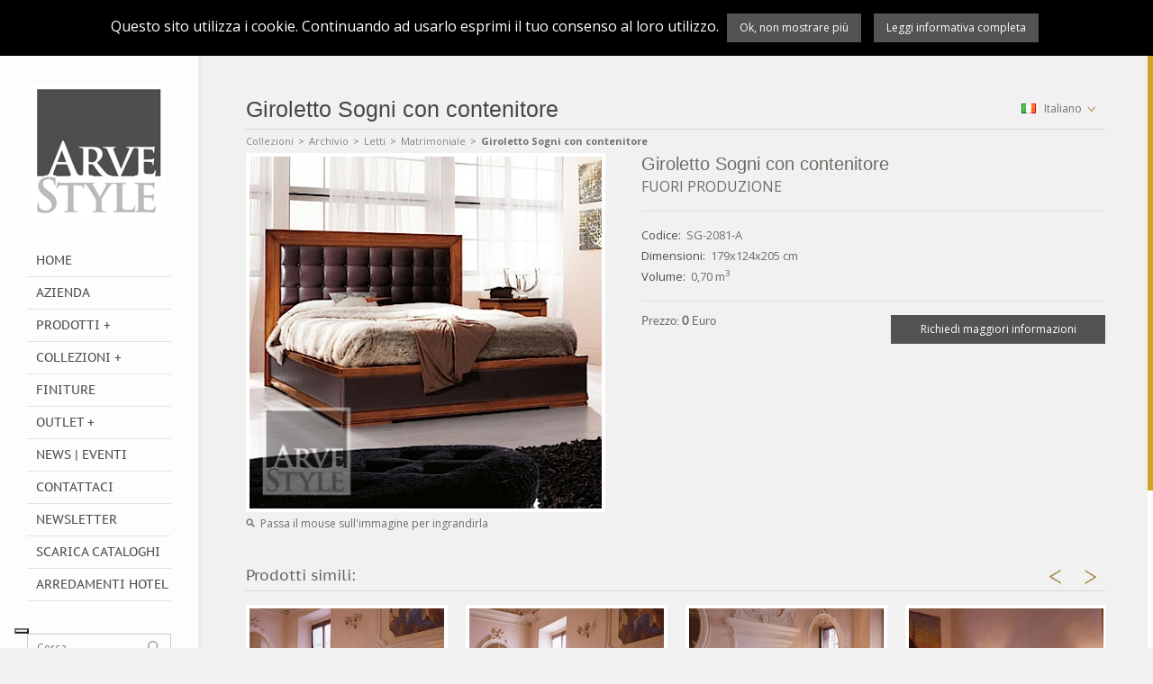

--- FILE ---
content_type: text/html; charset=UTF-8
request_url: https://www.arvestyle.it/Giroletto_Sogni_con_contenitore/prodotto?prodotto=1282&sezione=18
body_size: 11675
content:
<!DOCTYPE html><!--[if IE 8]> <html class="ie8"> <![endif]--><!--[if IE 9]> <html class="ie9"> <![endif]--><!--[if !IE]><!--> <html> <!--<![endif]-->		
            <head>
			
                <meta name="Description" content="Giroletto Sogni con contenitore" />
                <meta name="keywords" content="Giroletto Sogni con contenitore" />
                <title>Giroletto Sogni con contenitore</title>
				
				<!--[if IE]> <meta http-equiv="X-UA-Compatible" content="IE=edge"> <![endif]-->
				<meta name="viewport" content="width=device-width, initial-scale=1.0">
        
                <meta http-equiv="content-type" content="text/html" />
				<meta charset="iso-8859-1">
                <meta name="Revisit-after" content="7 days" />
                <meta name="robots" content="all,index" />
				
				<link rel="icon" href="/img/favicon.png" type="image/png" />
				
				<link rel="stylesheet" href="/include/trego/css/fonts.css">
				<link rel="stylesheet" href="/include/trego/css/prettyPhoto.css">
				<link rel="stylesheet" href="/include/trego/css/style.css">
				<link rel="stylesheet" href="/include/trego/css/responsive.css">
				
				<!--- jQuery -->
				<script src="//ajax.googleapis.com/ajax/libs/jquery/1.11.0/jquery.min.js"></script>
				<script>window.jQuery || document.write('<script src="/include/trego/js/jquery-1.11.0.min.js"><\/script>')</script>

				<!--- Pace.js -->
				<!--<script data-pace-options='{ "ajax": false }' src='/include/trego/js/pace.min.js'></script>-->
				
				<!-- Modernizr -->
				<script src="/include/trego/js/modernizr.custom.js"></script>

				<!--[if lt IE 9]>
					<script src="/include/trego/js/html5shiv.js"></script>
					<script src="/include/trego/js/respond.min.js"></script>
				<![endif]-->
                
                <meta property="og:title" content="ArveStyle"/><meta property="og:image" content="https://www.arvestyle.it/img/facebook.jpg"/><meta property="og:url" content="https://www.arvestyle.it"/><!-- Smartsupp Live Chat script -->
<script type="text/javascript">
var _smartsupp = _smartsupp || {};
_smartsupp.key = '5d8075b54b54469aa4b54814f4968aa3c6efe59e';
window.smartsupp||(function(d) {
        var s,c,o=smartsupp=function(){ o._.push(arguments)};o._=[];
        s=d.getElementsByTagName('script')[0];c=d.createElement('script');
        c.type='text/javascript';c.charset='utf-8';c.async=true;
        c.src='https://www.smartsuppchat.com/loader.js?';s.parentNode.insertBefore(c,s);
})(document);
</script>


<script type="text/javascript">
var _iub = _iub || [];
_iub.csConfiguration = {"invalidateConsentWithoutLog":true,"preferenceCookie":{"expireAfter":180},"consentOnContinuedBrowsing":false,"perPurposeConsent":true,"lang":"it","siteId":2518347,"floatingPreferencesButtonDisplay":"bottom-left","cookiePolicyId":21545464, "banner":{ "closeButtonRejects":true,"brandBackgroundColor":"none","brandTextColor":"black","logo":"https://arvestyle.it/img/logo.png","acceptButtonDisplay":true,"customizeButtonDisplay":true,"acceptButtonColor":"#91780c","acceptButtonCaptionColor":"white","customizeButtonColor":"#DADADA","customizeButtonCaptionColor":"#4D4D4D","rejectButtonDisplay":true,"rejectButtonColor":"#736c4f","rejectButtonCaptionColor":"white","listPurposes":true,"explicitWithdrawal":true,"position":"float-bottom-center","backgroundOverlay":true,"textColor":"black","backgroundColor":"white" }};
</script>
<script type="text/javascript" src="//cdn.iubenda.com/cs/iubenda_cs.js" charset="UTF-8" async></script>



<!-- MailerLite Universal -->
<script>
    (function(w,d,e,u,f,l,n){w[f]=w[f]||function(){(w[f].q=w[f].q||[])
    .push(arguments);},l=d.createElement(e),l.async=1,l.src=u,
    n=d.getElementsByTagName(e)[0],n.parentNode.insertBefore(l,n);})
    (window,document,'script','https://assets.mailerlite.com/js/universal.js','ml');
    ml('account', '331121');
</script>
<!-- End MailerLite Universal --><link rel="stylesheet" type="text/css" href="/css/Template.css" media="all" /><link rel="stylesheet" href="/include/trego/css/owl.carousel.css">				
				<meta name="google-translate-customization" content="ca28efdba2a415ba-00258a59da5598fe-g2ac7b3b299e2ac38-10"></meta>
            </head>
        
        <body><script>window.fbAsyncInit = function() {FB.init({appId      : '1634505926791240',xfbml      : true,version    : 'v2.4'});};(function(d, s, id){var js, fjs = d.getElementsByTagName(s)[0];if (d.getElementById(id)) {return;}js = d.createElement(s); js.id = id;js.src = "//connect.facebook.net/it_IT/sdk.js";fjs.parentNode.insertBefore(js, fjs);}(document, 'script', 'facebook-jssdk'));</script><section id="wrapper"><header id="header"><div id="header-wrapper"><h1 class="logo"><span>ArveStyle</span><a href="/index.php" title="ArveStyle"><img src="/img/logo.png" alt="ArveStyle"></a></h1><div class="nav-container"><nav id="nav"><a href="#" id="menu-btn" title="Menu">Menu <span id="menu-btn-icon"></span></a><ul class="menu"><li class="voce_menu_home"><a href="/Home/home?sezione=15">Home</a></li><li class="voce_menu_pagine"><a href="/Azienda/pagina?sezione=16&pagina=5">Azienda</a></li><li class="voce_menu_categorie mega-menu-container"><a href="/Prodotti/categorie?sezione=17">Prodotti +</a><div class="mega-menu"><div class="mega-menu-wrapper clearfix"><div class="col-4"><a href="/Ambienti_completi/prodotti_categoria?categoria=21&sezione=17" class="mega-title">Ambienti completi</a></div><div class="col-4"><a href="/Armadi/prodotti_categoria?categoria=1&sezione=17" class="mega-title">Armadi</a></div><div class="col-4"><a href="/Boiserie/prodotti_categoria?categoria=17&sezione=17" class="mega-title">Boiserie</a></div><div class="col-4"><a href="/Com%26ograve%3B/prodotti_categoria?categoria=8&sezione=17" class="mega-title">Com&ograve;</a></div><div class="col-4"><a href="/Comodini/prodotti_categoria?categoria=7&sezione=17" class="mega-title">Comodini</a></div><div class="col-4"><a href="/Complementi/prodotti_categoria?categoria=14&sezione=17" class="mega-title">Complementi</a></div><div class="col-4"><a href="/Consolle/prodotti_categoria?categoria=16&sezione=17" class="mega-title">Consolle</a></div><div class="col-4"><a href="/Credenze/prodotti_categoria?categoria=3&sezione=17" class="mega-title">Credenze</a></div><div class="col-4"><a href="/Cucine/prodotti_categoria?categoria=5&sezione=17" class="mega-title">Cucine</a></div><div class="col-4"><a href="/Salotti/prodotti_categoria?categoria=22&sezione=17" class="mega-title">Salotti</a></div><div class="col-4"><a href="/Illuminazione/prodotti_categoria?categoria=18&sezione=17" class="mega-title">Illuminazione</a></div><div class="col-4"><a href="/Letti/prodotti_categoria?categoria=6&sezione=17" class="mega-title">Letti</a></div><div class="col-4"><a href="/Librerie/prodotti_categoria?categoria=4&sezione=17" class="mega-title">Librerie</a></div><div class="col-4"><a href="/Porte/prodotti_categoria?categoria=20&sezione=17" class="mega-title">Porte</a></div><div class="col-4"><a href="/Project/prodotti_categoria?categoria=19&sezione=17" class="mega-title">Project</a></div><div class="col-4"><a href="/Scrivanie/prodotti_categoria?categoria=9&sezione=17" class="mega-title">Scrivanie</a></div><div class="col-4"><a href="/Sedie/prodotti_categoria?categoria=10&sezione=17" class="mega-title">Sedie</a></div><div class="col-4"><a href="/Specchiere/prodotti_categoria?categoria=15&sezione=17" class="mega-title">Specchiere</a></div><div class="col-4"><a href="/Tavoli/prodotti_categoria?categoria=2&sezione=17" class="mega-title">Tavoli</a></div><div class="col-4"><a href="/Tavolini/prodotti_categoria?categoria=13&sezione=17" class="mega-title">Tavolini</a></div><div class="col-4"><a href="/Vetrine/prodotti_categoria?categoria=12&sezione=17" class="mega-title">Vetrine</a></div></div></div></li><li class="voce_menu_collezioni mega-menu-container"><a href="/Collezioni/collezioni?sezione=18">Collezioni +</a><div class="mega-menu"><div class="mega-menu-wrapper clearfix"><div class="col-4"><a href="/ArveStyle/prodotti_collezione?collezione=36&sezione=18" class="mega-title">ArveStyle</a></div><div class="col-4"><a href="/Ammira/prodotti_collezione?collezione=42&sezione=18" class="mega-title">Ammira</a></div><div class="col-4"><a href="/Aria/prodotti_collezione?collezione=44&sezione=18" class="mega-title">Aria</a></div><div class="col-4"><a href="/Baroque/prodotti_collezione?collezione=18&sezione=18" class="mega-title">Baroque</a></div><div class="col-4"><a href="/Canaletto/prodotti_collezione?collezione=1&sezione=18" class="mega-title">Canaletto</a></div><div class="col-4"><a href="/Fantawood/prodotti_collezione?collezione=16&sezione=18" class="mega-title">Fantawood</a></div><div class="col-4"><a href="/Chanel/prodotti_collezione?collezione=23&sezione=18" class="mega-title">Chanel</a></div><div class="col-4"><a href="/Chimera/prodotti_collezione?collezione=37&sezione=18" class="mega-title">Chimera</a></div><div class="col-4"><a href="/Duemila/prodotti_collezione?collezione=9&sezione=18" class="mega-title">Duemila</a></div><div class="col-4"><a href="/Eden/prodotti_collezione?collezione=33&sezione=18" class="mega-title">Eden</a></div><div class="col-4"><a href="/Fenice/prodotti_collezione?collezione=2&sezione=18" class="mega-title">Fenice</a></div><div class="col-4"><a href="/Frames/prodotti_collezione?collezione=40&sezione=18" class="mega-title">Frames</a></div><div class="col-4"><a href="/Fuori_Catalogo/prodotti_collezione?collezione=14&sezione=18" class="mega-title">Fuori Catalogo</a></div><div class="col-4"><a href="/Grifone/prodotti_collezione?collezione=32&sezione=18" class="mega-title">Grifone</a></div><div class="col-4"><a href="/Island/prodotti_collezione?collezione=5&sezione=18" class="mega-title">Island</a></div><div class="col-4"><a href="/Kasa/prodotti_collezione?collezione=13&sezione=18" class="mega-title">Kasa</a></div><div class="col-4"><a href="/Life/prodotti_collezione?collezione=20&sezione=18" class="mega-title">Life</a></div><div class="col-4"><a href="/Living/prodotti_collezione?collezione=10&sezione=18" class="mega-title">Living</a></div><div class="col-4"><a href="/Luigi_XXI/prodotti_collezione?collezione=8&sezione=18" class="mega-title">Luigi XXI</a></div><div class="col-4"><a href="/Luxory/prodotti_collezione?collezione=19&sezione=18" class="mega-title">Luxory</a></div><div class="col-4"><a href="/Michelangelo/prodotti_collezione?collezione=11&sezione=18" class="mega-title">Michelangelo</a></div><div class="col-4"><a href="/Milano/prodotti_collezione?collezione=31&sezione=18" class="mega-title">Milano</a></div><div class="col-4"><a href="/Millennium/prodotti_collezione?collezione=7&sezione=18" class="mega-title">Millennium</a></div><div class="col-4"><a href="/Minerva/prodotti_collezione?collezione=35&sezione=18" class="mega-title">Minerva</a></div><div class="col-4"><a href="/New_Romantic/prodotti_collezione?collezione=25&sezione=18" class="mega-title">New Romantic</a></div><div class="col-4"><a href="/Nova/prodotti_collezione?collezione=46&sezione=18" class="mega-title">Nova</a></div><div class="col-4"><a href="/Princess/prodotti_collezione?collezione=30&sezione=18" class="mega-title">Princess</a></div><div class="col-4"><a href="/Project/prodotti_collezione?collezione=22&sezione=18" class="mega-title">Project</a></div><div class="col-4"><a href="/Sogni/prodotti_collezione?collezione=17&sezione=18" class="mega-title">Sogni</a></div><div class="col-4"><a href="/Spazio/prodotti_collezione?collezione=34&sezione=18" class="mega-title">Spazio</a></div><div class="col-4"><a href="/Tailor/prodotti_collezione?collezione=38&sezione=18" class="mega-title">Tailor</a></div><div class="col-4"><a href="/Touch/prodotti_collezione?collezione=24&sezione=18" class="mega-title">Touch</a></div><div class="col-4"><a href="/Vela/prodotti_collezione?collezione=28&sezione=18" class="mega-title">Vela</a></div><div class="col-4"><a href="/Venere/prodotti_collezione?collezione=26&sezione=18" class="mega-title">Venere</a></div><div class="col-4"><a href="/Venezia/prodotti_collezione?collezione=27&sezione=18" class="mega-title">Venezia</a></div><div class="col-4"><a href="/Villa/prodotti_collezione?collezione=12&sezione=18" class="mega-title">Villa</a></div><div class="col-4"><a href="/Vivaldi/prodotti_collezione?collezione=4&sezione=18" class="mega-title">Vivaldi</a></div><div class="col-4"><a href="/Outlet/prodotti_collezione?collezione=29&sezione=18" class="mega-title">Outlet</a></div><div class="col-4"><a href="/Archivio/prodotti_collezione?collezione=45&sezione=18" class="mega-title">Archivio</a></div></div></div></li><li class="voce_menu_finiture"><a href="/Finiture/finiture?sezione=23">Finiture</a></li><li class="voce_menu_outlet mega-menu-container"><a href="/Outlet/outlet?sezione=21">Outlet +</a><div class="mega-menu"><div class="mega-menu-wrapper clearfix"><div class="col-4"><a href="/outlet/prodotti_outlet?sezione=21" class="mega-title">Tutti i prodotti</a></div><div class="col-4"><a href="/outlet_Ambienti_completi/prodotti_outlet?categoria=21&sezione=21" class="mega-title">Ambienti completi</a></div><div class="col-4"><a href="/outlet_Armadi/prodotti_outlet?categoria=1&sezione=21" class="mega-title">Armadi</a></div><div class="col-4"><a href="/outlet_Boiserie/prodotti_outlet?categoria=17&sezione=21" class="mega-title">Boiserie</a></div><div class="col-4"><a href="/outlet_Com%26ograve%3B/prodotti_outlet?categoria=8&sezione=21" class="mega-title">Com&ograve;</a></div><div class="col-4"><a href="/outlet_Comodini/prodotti_outlet?categoria=7&sezione=21" class="mega-title">Comodini</a></div><div class="col-4"><a href="/outlet_Complementi/prodotti_outlet?categoria=14&sezione=21" class="mega-title">Complementi</a></div><div class="col-4"><a href="/outlet_Consolle/prodotti_outlet?categoria=16&sezione=21" class="mega-title">Consolle</a></div><div class="col-4"><a href="/outlet_Credenze/prodotti_outlet?categoria=3&sezione=21" class="mega-title">Credenze</a></div><div class="col-4"><a href="/outlet_Cucine/prodotti_outlet?categoria=5&sezione=21" class="mega-title">Cucine</a></div><div class="col-4"><a href="/outlet_Salotti/prodotti_outlet?categoria=22&sezione=21" class="mega-title">Salotti</a></div><div class="col-4"><a href="/outlet_Illuminazione/prodotti_outlet?categoria=18&sezione=21" class="mega-title">Illuminazione</a></div><div class="col-4"><a href="/outlet_Letti/prodotti_outlet?categoria=6&sezione=21" class="mega-title">Letti</a></div><div class="col-4"><a href="/outlet_Librerie/prodotti_outlet?categoria=4&sezione=21" class="mega-title">Librerie</a></div><div class="col-4"><a href="/outlet_Porte/prodotti_outlet?categoria=20&sezione=21" class="mega-title">Porte</a></div><div class="col-4"><a href="/outlet_Project/prodotti_outlet?categoria=19&sezione=21" class="mega-title">Project</a></div><div class="col-4"><a href="/outlet_Scrivanie/prodotti_outlet?categoria=9&sezione=21" class="mega-title">Scrivanie</a></div><div class="col-4"><a href="/outlet_Sedie/prodotti_outlet?categoria=10&sezione=21" class="mega-title">Sedie</a></div><div class="col-4"><a href="/outlet_Specchiere/prodotti_outlet?categoria=15&sezione=21" class="mega-title">Specchiere</a></div><div class="col-4"><a href="/outlet_Tavoli/prodotti_outlet?categoria=2&sezione=21" class="mega-title">Tavoli</a></div><div class="col-4"><a href="/outlet_Tavolini/prodotti_outlet?categoria=13&sezione=21" class="mega-title">Tavolini</a></div><div class="col-4"><a href="/outlet_Vetrine/prodotti_outlet?categoria=12&sezione=21" class="mega-title">Vetrine</a></div></div></div></li><li class="voce_menu_news"><a href="/News_%7C_Eventi/news?sezione=19">News | Eventi</a></li><li class="voce_menu_link"><a href="http://www.arvestyle.it/Contattaci/contatti?sezione=20">Contattaci</a></li><li class="voce_menu_link"><a href="http://eepurl.com/Rs4n1">Newsletter</a></li><li class="voce_menu_link"><a href="https://arvestyle.net/cataloghi-arvestyle/">Scarica Cataloghi</a></li><li class="voce_menu_link"><a href="https://arvestyle.net/">Arredamenti Hotel</a></li></ul></nav></div><div id="search-container"><form id="search" method="get" action="/risultati_ricerca"><input name="chiave_ricerca" type="text" placeholder="Cerca..."><button id="search-btn" onclick="document.getElementById('search').submit();" title="Cerca" type="submit">Cerca</button></form></div><div id="header-footer"><ul class="social-icons clearfix"><li><a href="https://www.facebook.com/pages/Arve-Style/502677526446561" title="Facebook" target="_blank" class="social-icon facebook"></a></li><li><a href="https://twitter.com/ArveStyle" title="Twitter" target="_blank" class="social-icon twitter"></a></li><li><a href="https://www.instagram.com/arve_style/" title="Instagram" target="_blank" class="social-icon linkedin"></a></li><li><a href="http://www.pinterest.com/arvestyle/" title="Pinterest" target="_blank" class="social-icon flickr"></a></li><li><a href="https://plus.google.com/107599780021153214288" title="Google +" target="_blank" class="social-icon googleplus"></a></li></ul><p class="copyright">&copy; ArveStyle<br/>P.IVA 00008320236<br/><a href="/informativaCookie">Utilizzo Cookie</a><br/></p></div></div></header><section id="content"><header id="content-header"><div id="content-header-wrapper"><div class="container"><h2 class="page-title">Giroletto Sogni con contenitore</h2><div class="dropdowns-container"><div class="dropdowns-wrapper clearfix"><div class="dropdown language-dropdown"><a class="dropdown-btn" role="button" data-toggle="dropdown" data-target="#" href="#" title="Choose your language"><img src="/include/trego/images/flags/italy.png" alt="Italiano"/> Italiano<span class="dropdown-icon"></span></a><ul class="dropdown-menu dropdown-menu-right" role="menu"><li><a class="multilingua_bottone" valore="ITA" href="#"><img src="/include/trego/images/flags/italy.png" alt="Italiano"/>Italiano</a></li><li><a class="multilingua_bottone" valore="ENG" href="#"><img src="/include/trego/images/flags/england.png" alt="English"/>English</a></li><div id="google_translate_element"></div><script type="text/javascript">function googleTranslateElementInit() {new google.translate.TranslateElement({pageLanguage: 'it', includedLanguages: 'de,es,fr,nl,pl,pt,ro,ru,sr,uk', layout: google.translate.TranslateElement.InlineLayout.SIMPLE}, 'google_translate_element');}</script><script type="text/javascript" src="//translate.google.com/translate_a/element.js?cb=googleTranslateElementInit"></script></ul></div><script>$(".multilingua_bottone").click(function(event){event.preventDefault();$.ajax({type: "POST",url: "/ajax/multilingua.php",data: "codiceLingua="+$(this).attr("valore"),success: function(risultato){location.reload(true);}});});</script></div></div></div></div></header><div id="main-content"><div class="container"><ul class="breadcrumb clearfix"><li><a href="/Collezioni/collezioni?sezione=18" title="Collezioni">Collezioni</a><span>></span></li><li><a href="/Archivio/prodotti_collezione?collezione=45&categoria=6&sezione=18" title="Archivio">Archivio</a><span>></span></li><li><a href="/Letti/prodotti_collezione?categoria=6&collezione=45&sezione=18" title="Letti">Letti</a><span>></span></li><li><a href="/Letti_Archivio_Matrimoniale/prodotti_collezione?categoria=6&collezione=45&tipologia=62&sezione=18" title="Matrimoniale">Matrimoniale</a><span>></span></li><li class="active">Giroletto Sogni con contenitore</li></ul><div class="product-details-container clearfix"><div class="product-gallery-container"><img id="product-zoom" src="/upload/prodotti/1282/immagini/sg-2081-a_01.jpg" data-zoom-image="/upload/prodotti/1282/immagini/sg-2081-a_01.jpg" alt=""/><p class="product-description"><img src="/include/trego/images/small-search-icon.png" alt="small search icon">Passa il mouse sull&#039;immagine per ingrandirla</p></div><div class="lg-margin show-xs"></div><div class="product-details"><h2>Giroletto Sogni con contenitore</h2><p>FUORI PRODUZIONE</p><hr><ul class="product-details-list"><li><span>Codice:</span>SG-2081-A</li><li><span>Dimensioni:</span>179x124x205 cm</li><li><span>Volume:</span>0,70 m<sup>3</sup></li></ul><hr><div class="row"><div class="col-2"><div class="product-price-container">Prezzo: <span class="product-price">0 </span> Euro</div></div><div class="col-2"><a type="button" class="btn btn-block" data-toggle="collapse" data-target="#accordion-miglior-prezzo">Richiedi maggiori informazioni</a></div></div><div class="accordion-btn-body-container"><div id="accordion-miglior-prezzo" class="accordion-body collapse "><div class="accordion-body-wrapper"><form class="form_miglior_prezzo" action="/Giroletto_Sogni_con_contenitore/prodotto?prodotto=1282&sezione=18" method="post" name="form_miglior_prezzo" role="form"><div class="form-row clearfix"><div class="col-2"><div class=" form-group "><label class="control-label" for="nome">Nome</label><input class="form-control" type="text" name="nome" id="nome" maxlength="30" value="" /></div></div><div class="col-2"><div class="last form-group "><label class="control-label" for="cognome">Cognome</label><input class="form-control" type="text" name="cognome" id="cognome" maxlength="30" value="" /></div></div></div><div class="form-row clearfix"><div class="col-12"><div class="last form-group "><label class="control-label" for="azienda">Azienda: se sei un rivenditore, compila questo campo</label><input class="form-control" type="text" name="azienda" id="azienda" maxlength="100" value="" /></div></div></div><div class="form-row clearfix"><div class="col-2"><div class=" form-group "><label class="control-label" for="email">Email</label><input class="form-control" type="text" name="email" id="email" maxlength="50" value="" /></div></div><div class="col-2"><div class="last form-group "><label class="control-label" for="telefono">Telefono</label><input class="form-control" type="text" name="telefono" id="telefono" maxlength="20" value="" /></div></div></div><div class="form-row clearfix"><div class="col-1"><div class="last form-group "><label class="control-label" for="messaggio">Testo del messaggio</label><textarea class="1 form-control" id="form_miglior_prezzomessaggio" name="messaggio" rows="10" /></textarea></div></div></div><div class="form-row clearfix"><div class="col-12"><div class=" form-group "><div class="checkbox"><label class="checkbox"><input type="checkbox" name="privacy" id="privacy" value="1"/>&nbsp;&nbsp;Acconsento al trattamento dei dati personali <a href="/informativaPrivacy">Informativa completa</a></label></div></div></div></div><div class="form-row clearfix"><div class="col-1"><div class=" form-group "><button type="submit" class="btn btn-lg" name="invia" id="invia">Invia</button></div></div></div><input type="hidden" name="nome_form" value="form_miglior_prezzo"></form></div></div></div></div></div><div class="md-margin"></div><div class="carousel-container related-products-carousel-container carousel-small-container"><h3 class="title-border-2">Prodotti simili:</h3><a href="#" id="related-products-carousel-prev" class="carousel-btn carousel-btn-prev"><</a><a href="#" id="related-products-carousel-next" class="carousel-btn carousel-btn-next">></a><div class="row-xs"><div class="owl-carousel related-products-carousel"><div class=" product"><div class="product-image-container"><a href="/Letto_Fenice/prodotto?prodotto=75&sezione=18" title="Letto Fenice"><img src="/include/resizer/timthumb.php?src=/upload/prodotti/75/immagini/FN-0419_01.jpg&h=250&w=250&q=90" class="product-image" alt=""><img src="/include/resizer/timthumb.php?src=/upload/prodotti/75/immagini/FN-0419_01.jpg&h=250&w=250&q=90" class="product-image-hover" alt=""></a><div class="product-action-container"><div class="product-action-wrapper"><p>Dimensioni: 193x125x219 cm</p></div></div></div><h3 class="product-name"><a href="/Letto_Fenice/prodotto?prodotto=75&sezione=18" title="Letto Fenice">Letto Fenice</a></h3><div class="product-meta-container clearfix"><div class="product-price-container"><span class="product-codice">FN-0419</span></div></div></div><div class=" product"><div class="product-image-container"><a href="/Letto_Fenice/prodotto?prodotto=76&sezione=18" title="Letto Fenice"><img src="/include/resizer/timthumb.php?src=/upload/prodotti/76/immagini/FN-0439_01.jpg&h=250&w=250&q=90" class="product-image" alt=""><img src="/include/resizer/timthumb.php?src=/upload/prodotti/76/immagini/FN-0439_01.jpg&h=250&w=250&q=90" class="product-image-hover" alt=""></a><div class="product-action-container"><div class="product-action-wrapper"><p>Dimensioni: 193x125x219 cm</p></div></div></div><h3 class="product-name"><a href="/Letto_Fenice/prodotto?prodotto=76&sezione=18" title="Letto Fenice">Letto Fenice</a></h3><div class="product-meta-container clearfix"><div class="product-price-container"><span class="product-codice">FN-0439</span></div></div></div><div class=" product"><div class="product-image-container"><a href="/Letto_Fenice/prodotto?prodotto=77&sezione=18" title="Letto Fenice"><img src="/include/resizer/timthumb.php?src=/upload/prodotti/77/immagini/FN-0430_01.jpg&h=250&w=250&q=90" class="product-image" alt=""><img src="/include/resizer/timthumb.php?src=/upload/prodotti/77/immagini/FN-0430_01.jpg&h=250&w=250&q=90" class="product-image-hover" alt=""></a><div class="product-action-container"><div class="product-action-wrapper"><p>Dimensioni: 173x125x215 cm</p></div></div></div><h3 class="product-name"><a href="/Letto_Fenice/prodotto?prodotto=77&sezione=18" title="Letto Fenice">Letto Fenice</a></h3><div class="product-meta-container clearfix"><div class="product-price-container"><span class="product-codice">FN-0430</span></div></div></div><div class=" product"><div class="product-image-container"><a href="/Letto_Fenice/prodotto?prodotto=78&sezione=18" title="Letto Fenice"><img src="/include/resizer/timthumb.php?src=/upload/prodotti/78/immagini/FN-0469_01.jpg&h=250&w=250&q=90" class="product-image" alt=""><img src="/include/resizer/timthumb.php?src=/upload/prodotti/78/immagini/FN-0469_01.jpg&h=250&w=250&q=90" class="product-image-hover" alt=""></a><div class="product-action-container"><div class="product-action-wrapper"><p>Dimensioni: 173x125x219 cm</p></div></div></div><h3 class="product-name"><a href="/Letto_Fenice/prodotto?prodotto=78&sezione=18" title="Letto Fenice">Letto Fenice</a></h3><div class="product-meta-container clearfix"><div class="product-price-container"><span class="product-codice">FN-0469</span></div></div></div><div class=" product"><div class="product-image-container"><a href="/Letto_Fenice/prodotto?prodotto=79&sezione=18" title="Letto Fenice"><img src="/include/resizer/timthumb.php?src=/upload/prodotti/79/immagini/FN-0480_01.jpg&h=250&w=250&q=90" class="product-image" alt=""><img src="/include/resizer/timthumb.php?src=/upload/prodotti/79/immagini/FN-0480_01.jpg&h=250&w=250&q=90" class="product-image-hover" alt=""></a><div class="product-action-container"><div class="product-action-wrapper"><p>Dimensioni: 173x125x215 cm</p></div></div></div><h3 class="product-name"><a href="/Letto_Fenice/prodotto?prodotto=79&sezione=18" title="Letto Fenice">Letto Fenice</a></h3><div class="product-meta-container clearfix"><div class="product-price-container"><span class="product-codice">FN-0480</span></div></div></div><div class=" product"><div class="product-image-container"><a href="/Letto_Salieri/prodotto?prodotto=202&sezione=18" title="Letto Salieri"><img src="/include/resizer/timthumb.php?src=/upload/prodotti/202/immagini/CN-865_01.jpg&h=250&w=250&q=90" class="product-image" alt=""><img src="/include/resizer/timthumb.php?src=/upload/prodotti/202/immagini/CN-865_01.jpg&h=250&w=250&q=90" class="product-image-hover" alt=""></a><div class="product-action-container"><div class="product-action-wrapper"><p>Dimensioni: 169x105x224 cm</p></div></div></div><h3 class="product-name"><a href="/Letto_Salieri/prodotto?prodotto=202&sezione=18" title="Letto Salieri">Letto Salieri</a></h3><div class="product-meta-container clearfix"><div class="product-price-container"><span class="product-codice">CN-0865</span></div></div></div><div class=" product"><div class="product-image-container"><a href="/Letto_Salieri/prodotto?prodotto=203&sezione=18" title="Letto Salieri"><img src="/include/resizer/timthumb.php?src=/upload/prodotti/203/immagini/CN-866_01.jpg&h=250&w=250&q=90" class="product-image" alt=""><img src="/include/resizer/timthumb.php?src=/upload/prodotti/203/immagini/CN-866_01.jpg&h=250&w=250&q=90" class="product-image-hover" alt=""></a><div class="product-action-container"><div class="product-action-wrapper"><p>Dimensioni: 169x105x224 cm</p></div></div></div><h3 class="product-name"><a href="/Letto_Salieri/prodotto?prodotto=203&sezione=18" title="Letto Salieri">Letto Salieri</a></h3><div class="product-meta-container clearfix"><div class="product-price-container"><span class="product-codice">CN-0866</span></div></div></div><div class=" product"><div class="product-image-container"><a href="/Letto_Casanova/prodotto?prodotto=208&sezione=18" title="Letto Casanova"><img src="/include/resizer/timthumb.php?src=/upload/prodotti/208/immagini/CN-870p_01.jpg&h=250&w=250&q=90" class="product-image" alt=""><img src="/include/resizer/timthumb.php?src=/upload/prodotti/208/immagini/CN-870p_01.jpg&h=250&w=250&q=90" class="product-image-hover" alt=""></a><div class="product-action-container"><div class="product-action-wrapper"><p>Dimensioni: 172x119x223 cm</p></div></div></div><h3 class="product-name"><a href="/Letto_Casanova/prodotto?prodotto=208&sezione=18" title="Letto Casanova">Letto Casanova</a></h3><div class="product-meta-container clearfix"><div class="product-price-container"><span class="product-codice">CN-0870-P</span></div></div></div><div class=" product"><div class="product-image-container"><a href="/Letto_Casanova/prodotto?prodotto=209&sezione=18" title="Letto Casanova"><img src="/include/resizer/timthumb.php?src=/upload/prodotti/209/immagini/CN-870g_01.jpg&h=250&w=250&q=90" class="product-image" alt=""><img src="/include/resizer/timthumb.php?src=/upload/prodotti/209/immagini/CN-870g_01.jpg&h=250&w=250&q=90" class="product-image-hover" alt=""></a><div class="product-action-container"><div class="product-action-wrapper"><p>Dimensioni: 172x119x223 cm</p></div></div></div><h3 class="product-name"><a href="/Letto_Casanova/prodotto?prodotto=209&sezione=18" title="Letto Casanova">Letto Casanova</a></h3><div class="product-meta-container clearfix"><div class="product-price-container"><span class="product-codice">CN-0870-G</span></div></div></div><div class=" product"><div class="product-image-container"><a href="/Letto_Casanova_Traforato/prodotto?prodotto=210&sezione=18" title="Letto Casanova Traforato"><img src="/include/resizer/timthumb.php?src=/upload/prodotti/210/immagini/CN-873_02.jpg&h=250&w=250&q=90" class="product-image" alt=""><img src="/include/resizer/timthumb.php?src=/upload/prodotti/210/immagini/CN-873_02.jpg&h=250&w=250&q=90" class="product-image-hover" alt=""></a><div class="product-action-container"><div class="product-action-wrapper"><p>Dimensioni: 172x119x223 cm</p></div></div></div><h3 class="product-name"><a href="/Letto_Casanova_Traforato/prodotto?prodotto=210&sezione=18" title="Letto Casanova Traforato">Letto Casanova Traforato</a></h3><div class="product-meta-container clearfix"><div class="product-price-container"><span class="product-codice">CN-0873-T</span></div></div></div><div class=" product"><div class="product-image-container"><a href="/Letto_Casanova_Ecopelle/prodotto?prodotto=211&sezione=18" title="Letto Casanova Ecopelle"><img src="/include/resizer/timthumb.php?src=/upload/prodotti/211/immagini/CN-873_01.jpg&h=250&w=250&q=90" class="product-image" alt=""><img src="/include/resizer/timthumb.php?src=/upload/prodotti/211/immagini/CN-873_01.jpg&h=250&w=250&q=90" class="product-image-hover" alt=""></a><div class="product-action-container"><div class="product-action-wrapper"><p>Dimensioni: 172x119x223 cm</p></div></div></div><h3 class="product-name"><a href="/Letto_Casanova_Ecopelle/prodotto?prodotto=211&sezione=18" title="Letto Casanova Ecopelle">Letto Casanova Ecopelle</a></h3><div class="product-meta-container clearfix"><div class="product-price-container"><span class="product-codice">CN-0873-I</span></div></div></div><div class=" product"><div class="product-image-container"><a href="/Letto_Palladio/prodotto?prodotto=216&sezione=18" title="Letto Palladio"><img src="/include/resizer/timthumb.php?src=/upload/prodotti/216/immagini/CN-877_01.jpg&h=250&w=250&q=90" class="product-image" alt=""><img src="/include/resizer/timthumb.php?src=/upload/prodotti/216/immagini/CN-877_01.jpg&h=250&w=250&q=90" class="product-image-hover" alt=""></a><div class="product-action-container"><div class="product-action-wrapper"><p>Dimensioni: 180x112x211 cm</p></div></div></div><h3 class="product-name"><a href="/Letto_Palladio/prodotto?prodotto=216&sezione=18" title="Letto Palladio">Letto Palladio</a></h3><div class="product-meta-container clearfix"><div class="product-price-container"><span class="product-codice">CN-0877</span></div></div></div><div class=" product"><div class="product-image-container"><a href="/Letto_Casanova/prodotto?prodotto=426&sezione=18" title="Letto Casanova"><img src="/include/resizer/timthumb.php?src=/upload/prodotti/426/immagini/MC-535_01.jpg&h=250&w=250&q=90" class="product-image" alt=""><img src="/include/resizer/timthumb.php?src=/upload/prodotti/426/immagini/MC-535_01.jpg&h=250&w=250&q=90" class="product-image-hover" alt=""></a><div class="product-action-container"><div class="product-action-wrapper"><p>Dimensioni: 180x112x215 cm</p><p>Disponibile a richiesta su misura</p></div></div></div><h3 class="product-name"><a href="/Letto_Casanova/prodotto?prodotto=426&sezione=18" title="Letto Casanova">Letto Casanova</a></h3><div class="product-meta-container clearfix"><div class="product-price-container"><span class="product-codice">MC-0535</span></div></div></div><div class=" product"><div class="product-image-container"><a href="/Letto_Naima_laccato_nero/prodotto?prodotto=735&sezione=18" title="Letto Naima laccato nero"><img src="/include/resizer/timthumb.php?src=/upload/prodotti/735/immagini/sl-0568_k_s.jpg&h=250&w=250&q=90" class="product-image" alt="Letto Naima laccato nero"><img src="/include/resizer/timthumb.php?src=/upload/prodotti/735/immagini/sl-0568_k_s.jpg&h=250&w=250&q=90" class="product-image-hover" alt="Letto Naima laccato nero"></a><div class="product-action-container"><div class="product-action-wrapper"><p>Dimensioni: 113x107x208 cm</p></div></div></div><h3 class="product-name"><a href="/Letto_Naima_laccato_nero/prodotto?prodotto=735&sezione=18" title="Letto Naima laccato nero">Letto Naima laccato nero</a></h3><div class="product-meta-container clearfix"><div class="product-price-container"><span class="product-codice">SL-0568-K</span></div></div></div><div class=" product"><div class="product-image-container"><a href="/Letto_Naima_laccata_bianca/prodotto?prodotto=736&sezione=18" title="Letto Naima laccata bianca"><img src="/include/resizer/timthumb.php?src=/upload/prodotti/736/immagini/NM-568_01.jpg&h=250&w=250&q=90" class="product-image" alt=""><img src="/include/resizer/timthumb.php?src=/upload/prodotti/736/immagini/NM-568_01.jpg&h=250&w=250&q=90" class="product-image-hover" alt=""></a><div class="product-action-container"><div class="product-action-wrapper"><p>Dimensioni: 113x107x208 cm</p></div></div></div><h3 class="product-name"><a href="/Letto_Naima_laccata_bianca/prodotto?prodotto=736&sezione=18" title="Letto Naima laccata bianca">Letto Naima laccata bianca</a></h3><div class="product-meta-container clearfix"><div class="product-price-container"><span class="product-codice">SL-0568-W</span></div></div></div><div class=" product"><div class="product-image-container"><a href="/Letto_Naima_laccata_bianca/prodotto?prodotto=737&sezione=18" title="Letto Naima laccata bianca"><img src="/include/resizer/timthumb.php?src=/upload/prodotti/737/immagini/NM-569_01.jpg&h=250&w=250&q=90" class="product-image" alt=""><img src="/include/resizer/timthumb.php?src=/upload/prodotti/737/immagini/NM-569_01.jpg&h=250&w=250&q=90" class="product-image-hover" alt=""></a><div class="product-action-container"><div class="product-action-wrapper"><p>Dimensioni: 181x121x208 cm</p></div></div></div><h3 class="product-name"><a href="/Letto_Naima_laccata_bianca/prodotto?prodotto=737&sezione=18" title="Letto Naima laccata bianca">Letto Naima laccata bianca</a></h3><div class="product-meta-container clearfix"><div class="product-price-container"><span class="product-codice">SL-0569-W</span></div></div></div><div class=" product"><div class="product-image-container"><a href="/Letto_Naima_laccato_nero/prodotto?prodotto=738&sezione=18" title="Letto Naima laccato nero"><img src="/img/immagineNonDisponibile.jpg" class="product-image" alt="Immagine non disponibile"><img src="/img/immagineNonDisponibile.jpg" class="product-image-hover" alt="Immagine non disponibile"></a><div class="product-action-container"><div class="product-action-wrapper"><p>Dimensioni: 181x121x208 cm</p></div></div></div><h3 class="product-name"><a href="/Letto_Naima_laccato_nero/prodotto?prodotto=738&sezione=18" title="Letto Naima laccato nero">Letto Naima laccato nero</a></h3><div class="product-meta-container clearfix"><div class="product-price-container"><span class="product-codice">SL-0569-K</span></div></div></div><div class=" product"><div class="product-image-container"><a href="/Letto_Naima_laccata_bianca/prodotto?prodotto=739&sezione=18" title="Letto Naima laccata bianca"><img src="/include/resizer/timthumb.php?src=/upload/prodotti/739/immagini/SL-0570_00_w.jpg&h=250&w=250&q=90" class="product-image" alt=""><img src="/include/resizer/timthumb.php?src=/upload/prodotti/739/immagini/SL-0570_00_w.jpg&h=250&w=250&q=90" class="product-image-hover" alt=""></a><div class="product-action-container"><div class="product-action-wrapper"><p>Dimensioni: 181x121x208 cm</p></div></div></div><h3 class="product-name"><a href="/Letto_Naima_laccata_bianca/prodotto?prodotto=739&sezione=18" title="Letto Naima laccata bianca">Letto Naima laccata bianca</a></h3><div class="product-meta-container clearfix"><div class="product-price-container"><span class="product-codice">SL-0570-W</span></div></div></div><div class=" product"><div class="product-image-container"><a href="/Letto_Naima_laccato_nero/prodotto?prodotto=740&sezione=18" title="Letto Naima laccato nero"><img src="/include/resizer/timthumb.php?src=/upload/prodotti/740/immagini/NM-570_01.jpg&h=250&w=250&q=90" class="product-image" alt=""><img src="/include/resizer/timthumb.php?src=/upload/prodotti/740/immagini/NM-570_01.jpg&h=250&w=250&q=90" class="product-image-hover" alt=""></a><div class="product-action-container"><div class="product-action-wrapper"><p>Dimensioni: 181x121x208 cm</p></div></div></div><h3 class="product-name"><a href="/Letto_Naima_laccato_nero/prodotto?prodotto=740&sezione=18" title="Letto Naima laccato nero">Letto Naima laccato nero</a></h3><div class="product-meta-container clearfix"><div class="product-price-container"><span class="product-codice">SL-0570-K</span></div></div></div><div class=" product"><div class="product-image-container"><a href="/Letto_Naima_laccata_bianca/prodotto?prodotto=753&sezione=18" title="Letto Naima laccata bianca"><img src="/include/resizer/timthumb.php?src=/upload/prodotti/753/immagini/NM-578_01.jpg&h=250&w=250&q=90" class="product-image" alt=""><img src="/include/resizer/timthumb.php?src=/upload/prodotti/753/immagini/NM-578_01.jpg&h=250&w=250&q=90" class="product-image-hover" alt=""></a><div class="product-action-container"><div class="product-action-wrapper"><p>Dimensioni: 113x107x208 cm</p></div></div></div><h3 class="product-name"><a href="/Letto_Naima_laccata_bianca/prodotto?prodotto=753&sezione=18" title="Letto Naima laccata bianca">Letto Naima laccata bianca</a></h3><div class="product-meta-container clearfix"><div class="product-price-container"><span class="product-codice">SL-0578-W</span></div></div></div><div class=" product"><div class="product-image-container"><a href="/Letto_Naima_laccato_nero/prodotto?prodotto=754&sezione=18" title="Letto Naima laccato nero"><img src="/include/resizer/timthumb.php?src=/upload/prodotti/754/immagini/sl-0578_k_s.jpg&h=250&w=250&q=90" class="product-image" alt="Letto Naima laccato nero"><img src="/include/resizer/timthumb.php?src=/upload/prodotti/754/immagini/sl-0578_k_s.jpg&h=250&w=250&q=90" class="product-image-hover" alt="Letto Naima laccato nero"></a><div class="product-action-container"><div class="product-action-wrapper"><p>Dimensioni: 113x107x208 cm</p></div></div></div><h3 class="product-name"><a href="/Letto_Naima_laccato_nero/prodotto?prodotto=754&sezione=18" title="Letto Naima laccato nero">Letto Naima laccato nero</a></h3><div class="product-meta-container clearfix"><div class="product-price-container"><span class="product-codice">SL-0578-K</span></div></div></div><div class=" product"><div class="product-image-container"><a href="/Letto_Naima_laccata_bianca/prodotto?prodotto=755&sezione=18" title="Letto Naima laccata bianca"><img src="/include/resizer/timthumb.php?src=/upload/prodotti/755/immagini/SL-0579_01_w.jpg&h=250&w=250&q=90" class="product-image" alt=""><img src="/include/resizer/timthumb.php?src=/upload/prodotti/755/immagini/SL-0579_01_w.jpg&h=250&w=250&q=90" class="product-image-hover" alt=""></a><div class="product-action-container"><div class="product-action-wrapper"><p>Dimensioni: 181x121x208 cm</p></div></div></div><h3 class="product-name"><a href="/Letto_Naima_laccata_bianca/prodotto?prodotto=755&sezione=18" title="Letto Naima laccata bianca">Letto Naima laccata bianca</a></h3><div class="product-meta-container clearfix"><div class="product-price-container"><span class="product-codice">SL-0579-W</span></div></div></div><div class=" product"><div class="product-image-container"><a href="/Letto_Naima_laccato_nero/prodotto?prodotto=756&sezione=18" title="Letto Naima laccato nero"><img src="/img/immagineNonDisponibile.jpg" class="product-image" alt="Immagine non disponibile"><img src="/img/immagineNonDisponibile.jpg" class="product-image-hover" alt="Immagine non disponibile"></a><div class="product-action-container"><div class="product-action-wrapper"><p>Dimensioni: 181x121x208 cm</p></div></div></div><h3 class="product-name"><a href="/Letto_Naima_laccato_nero/prodotto?prodotto=756&sezione=18" title="Letto Naima laccato nero">Letto Naima laccato nero</a></h3><div class="product-meta-container clearfix"><div class="product-price-container"><span class="product-codice">SL-0579-K</span></div></div></div><div class=" product"><div class="product-image-container"><a href="/Letto_Naima_laccata_bianca/prodotto?prodotto=757&sezione=18" title="Letto Naima laccata bianca"><img src="/img/immagineNonDisponibile.jpg" class="product-image" alt="Immagine non disponibile"><img src="/img/immagineNonDisponibile.jpg" class="product-image-hover" alt="Immagine non disponibile"></a><div class="product-action-container"><div class="product-action-wrapper"><p>Dimensioni: 181x121x208 cm</p></div></div></div><h3 class="product-name"><a href="/Letto_Naima_laccata_bianca/prodotto?prodotto=757&sezione=18" title="Letto Naima laccata bianca">Letto Naima laccata bianca</a></h3><div class="product-meta-container clearfix"><div class="product-price-container"><span class="product-codice">SL-0580-W</span></div></div></div><div class=" product"><div class="product-image-container"><a href="/Letto_Naima_laccato_nero/prodotto?prodotto=758&sezione=18" title="Letto Naima laccato nero"><img src="/img/immagineNonDisponibile.jpg" class="product-image" alt="Immagine non disponibile"><img src="/img/immagineNonDisponibile.jpg" class="product-image-hover" alt="Immagine non disponibile"></a><div class="product-action-container"><div class="product-action-wrapper"><p>Dimensioni: 181x121x208 cm</p></div></div></div><h3 class="product-name"><a href="/Letto_Naima_laccato_nero/prodotto?prodotto=758&sezione=18" title="Letto Naima laccato nero">Letto Naima laccato nero</a></h3><div class="product-meta-container clearfix"><div class="product-price-container"><span class="product-codice">SL-0580-K</span></div></div></div><div class=" product"><div class="product-image-container"><a href="/Letto_Naima_laccata_bianca/prodotto?prodotto=763&sezione=18" title="Letto Naima laccata bianca"><img src="/img/immagineNonDisponibile.jpg" class="product-image" alt="Immagine non disponibile"><img src="/img/immagineNonDisponibile.jpg" class="product-image-hover" alt="Immagine non disponibile"></a><div class="product-action-container"><div class="product-action-wrapper"><p>Dimensioni: 113x107x208 cm</p></div></div></div><h3 class="product-name"><a href="/Letto_Naima_laccata_bianca/prodotto?prodotto=763&sezione=18" title="Letto Naima laccata bianca">Letto Naima laccata bianca</a></h3><div class="product-meta-container clearfix"><div class="product-price-container"><span class="product-codice">SL-0588-W</span></div></div></div><div class=" product"><div class="product-image-container"><a href="/Letto_Naima_laccato_nero/prodotto?prodotto=764&sezione=18" title="Letto Naima laccato nero"><img src="/img/immagineNonDisponibile.jpg" class="product-image" alt="Immagine non disponibile"><img src="/img/immagineNonDisponibile.jpg" class="product-image-hover" alt="Immagine non disponibile"></a><div class="product-action-container"><div class="product-action-wrapper"><p>Dimensioni: 113x107x208 cm</p></div></div></div><h3 class="product-name"><a href="/Letto_Naima_laccato_nero/prodotto?prodotto=764&sezione=18" title="Letto Naima laccato nero">Letto Naima laccato nero</a></h3><div class="product-meta-container clearfix"><div class="product-price-container"><span class="product-codice">SL-0588-K</span></div></div></div><div class=" product"><div class="product-image-container"><a href="/Letto_Naima_laccata_bianca/prodotto?prodotto=765&sezione=18" title="Letto Naima laccata bianca"><img src="/img/immagineNonDisponibile.jpg" class="product-image" alt="Immagine non disponibile"><img src="/img/immagineNonDisponibile.jpg" class="product-image-hover" alt="Immagine non disponibile"></a><div class="product-action-container"><div class="product-action-wrapper"><p>Dimensioni: 181x121x208 cm</p></div></div></div><h3 class="product-name"><a href="/Letto_Naima_laccata_bianca/prodotto?prodotto=765&sezione=18" title="Letto Naima laccata bianca">Letto Naima laccata bianca</a></h3><div class="product-meta-container clearfix"><div class="product-price-container"><span class="product-codice">SL-0589-W</span></div></div></div><div class=" product"><div class="product-image-container"><a href="/Letto_Naima_laccato_nero/prodotto?prodotto=766&sezione=18" title="Letto Naima laccato nero"><img src="/img/immagineNonDisponibile.jpg" class="product-image" alt="Immagine non disponibile"><img src="/img/immagineNonDisponibile.jpg" class="product-image-hover" alt="Immagine non disponibile"></a><div class="product-action-container"><div class="product-action-wrapper"><p>Dimensioni: 181x121x208 cm</p></div></div></div><h3 class="product-name"><a href="/Letto_Naima_laccato_nero/prodotto?prodotto=766&sezione=18" title="Letto Naima laccato nero">Letto Naima laccato nero</a></h3><div class="product-meta-container clearfix"><div class="product-price-container"><span class="product-codice">SL-0589-K</span></div></div></div><div class=" product"><div class="product-image-container"><a href="/Letto_Naima_laccata_bianca/prodotto?prodotto=767&sezione=18" title="Letto Naima laccata bianca"><img src="/img/immagineNonDisponibile.jpg" class="product-image" alt="Immagine non disponibile"><img src="/img/immagineNonDisponibile.jpg" class="product-image-hover" alt="Immagine non disponibile"></a><div class="product-action-container"><div class="product-action-wrapper"><p>Dimensioni: 181x121x208 cm</p></div></div></div><h3 class="product-name"><a href="/Letto_Naima_laccata_bianca/prodotto?prodotto=767&sezione=18" title="Letto Naima laccata bianca">Letto Naima laccata bianca</a></h3><div class="product-meta-container clearfix"><div class="product-price-container"><span class="product-codice">SL-0590-W</span></div></div></div><div class=" product"><div class="product-image-container"><a href="/Letto_Naima_laccato_nero/prodotto?prodotto=768&sezione=18" title="Letto Naima laccato nero"><img src="/img/immagineNonDisponibile.jpg" class="product-image" alt="Immagine non disponibile"><img src="/img/immagineNonDisponibile.jpg" class="product-image-hover" alt="Immagine non disponibile"></a><div class="product-action-container"><div class="product-action-wrapper"><p>Dimensioni: 181x121x208 cm</p></div></div></div><h3 class="product-name"><a href="/Letto_Naima_laccato_nero/prodotto?prodotto=768&sezione=18" title="Letto Naima laccato nero">Letto Naima laccato nero</a></h3><div class="product-meta-container clearfix"><div class="product-price-container"><span class="product-codice">SL-0590-K</span></div></div></div><div class=" product"><div class="product-image-container"><a href="/Letto_Naima/prodotto?prodotto=780&sezione=18" title="Letto Naima"><img src="/include/resizer/timthumb.php?src=/upload/prodotti/780/immagini/NM-518_01.jpg&h=250&w=250&q=90" class="product-image" alt=""><img src="/include/resizer/timthumb.php?src=/upload/prodotti/780/immagini/NM-518_01.jpg&h=250&w=250&q=90" class="product-image-hover" alt=""></a><div class="product-action-container"><div class="product-action-wrapper"><p>Dimensioni: 113x107x208 cm</p></div></div></div><h3 class="product-name"><a href="/Letto_Naima/prodotto?prodotto=780&sezione=18" title="Letto Naima">Letto Naima</a></h3><div class="product-meta-container clearfix"><div class="product-price-container"><span class="product-codice">SL-0518</span></div></div></div><div class=" product"><div class="product-image-container"><a href="/Letto_Naima/prodotto?prodotto=781&sezione=18" title="Letto Naima"><img src="/include/resizer/timthumb.php?src=/upload/prodotti/781/immagini/NM-519_01.jpg&h=250&w=250&q=90" class="product-image" alt=""><img src="/include/resizer/timthumb.php?src=/upload/prodotti/781/immagini/NM-519_01.jpg&h=250&w=250&q=90" class="product-image-hover" alt=""></a><div class="product-action-container"><div class="product-action-wrapper"><p>Dimensioni: 181x121x208 cm</p></div></div></div><h3 class="product-name"><a href="/Letto_Naima/prodotto?prodotto=781&sezione=18" title="Letto Naima">Letto Naima</a></h3><div class="product-meta-container clearfix"><div class="product-price-container"><span class="product-codice">SL-0519</span></div></div></div><div class=" product"><div class="product-image-container"><a href="/Letto_Naima/prodotto?prodotto=782&sezione=18" title="Letto Naima"><img src="/include/resizer/timthumb.php?src=/upload/prodotti/782/immagini/SL-0520_00.jpg&h=250&w=250&q=90" class="product-image" alt=""><img src="/include/resizer/timthumb.php?src=/upload/prodotti/782/immagini/SL-0520_00.jpg&h=250&w=250&q=90" class="product-image-hover" alt=""></a><div class="product-action-container"><div class="product-action-wrapper"><p>Dimensioni: 181x121x208 cm</p></div></div></div><h3 class="product-name"><a href="/Letto_Naima/prodotto?prodotto=782&sezione=18" title="Letto Naima">Letto Naima</a></h3><div class="product-meta-container clearfix"><div class="product-price-container"><span class="product-codice">SL-0520</span></div></div></div><div class=" product"><div class="product-image-container"><a href="/Letto_Naima/prodotto?prodotto=783&sezione=18" title="Letto Naima"><img src="/include/resizer/timthumb.php?src=/upload/prodotti/783/immagini/NM-528_01.jpg&h=250&w=250&q=90" class="product-image" alt=""><img src="/include/resizer/timthumb.php?src=/upload/prodotti/783/immagini/NM-528_01.jpg&h=250&w=250&q=90" class="product-image-hover" alt=""></a><div class="product-action-container"><div class="product-action-wrapper"><p>Dimensioni: 113x107x208 cm</p></div></div></div><h3 class="product-name"><a href="/Letto_Naima/prodotto?prodotto=783&sezione=18" title="Letto Naima">Letto Naima</a></h3><div class="product-meta-container clearfix"><div class="product-price-container"><span class="product-codice">SL-0528</span></div></div></div><div class=" product"><div class="product-image-container"><a href="/Letto_Naima/prodotto?prodotto=784&sezione=18" title="Letto Naima"><img src="/include/resizer/timthumb.php?src=/upload/prodotti/784/immagini/NM-529_01.jpg&h=250&w=250&q=90" class="product-image" alt=""><img src="/include/resizer/timthumb.php?src=/upload/prodotti/784/immagini/NM-529_01.jpg&h=250&w=250&q=90" class="product-image-hover" alt=""></a><div class="product-action-container"><div class="product-action-wrapper"><p>Dimensioni: 181x121x208 cm</p></div></div></div><h3 class="product-name"><a href="/Letto_Naima/prodotto?prodotto=784&sezione=18" title="Letto Naima">Letto Naima</a></h3><div class="product-meta-container clearfix"><div class="product-price-container"><span class="product-codice">SL-0529</span></div></div></div><div class=" product"><div class="product-image-container"><a href="/Letto_Naima/prodotto?prodotto=785&sezione=18" title="Letto Naima"><img src="/include/resizer/timthumb.php?src=/upload/prodotti/785/immagini/NM-530_01.jpg&h=250&w=250&q=90" class="product-image" alt=""><img src="/include/resizer/timthumb.php?src=/upload/prodotti/785/immagini/NM-530_01.jpg&h=250&w=250&q=90" class="product-image-hover" alt=""></a><div class="product-action-container"><div class="product-action-wrapper"><p>Dimensioni: 181x121x208 cm</p></div></div></div><h3 class="product-name"><a href="/Letto_Naima/prodotto?prodotto=785&sezione=18" title="Letto Naima">Letto Naima</a></h3><div class="product-meta-container clearfix"><div class="product-price-container"><span class="product-codice">SL-0530</span></div></div></div><div class=" product"><div class="product-image-container"><a href="/Letto_Naima/prodotto?prodotto=786&sezione=18" title="Letto Naima"><img src="/include/resizer/timthumb.php?src=/upload/prodotti/786/immagini/SL-0538_00.jpg&h=250&w=250&q=90" class="product-image" alt=""><img src="/include/resizer/timthumb.php?src=/upload/prodotti/786/immagini/SL-0538_00.jpg&h=250&w=250&q=90" class="product-image-hover" alt=""></a><div class="product-action-container"><div class="product-action-wrapper"><p>Dimensioni: 113x107x208 cm</p></div></div></div><h3 class="product-name"><a href="/Letto_Naima/prodotto?prodotto=786&sezione=18" title="Letto Naima">Letto Naima</a></h3><div class="product-meta-container clearfix"><div class="product-price-container"><span class="product-codice">SL-0538</span></div></div></div><div class=" product"><div class="product-image-container"><a href="/Letto_Naima/prodotto?prodotto=787&sezione=18" title="Letto Naima"><img src="/include/resizer/timthumb.php?src=/upload/prodotti/787/immagini/SL-0539_00.jpg&h=250&w=250&q=90" class="product-image" alt=""><img src="/include/resizer/timthumb.php?src=/upload/prodotti/787/immagini/SL-0539_00.jpg&h=250&w=250&q=90" class="product-image-hover" alt=""></a><div class="product-action-container"><div class="product-action-wrapper"><p>Dimensioni: 181x121x208 cm</p></div></div></div><h3 class="product-name"><a href="/Letto_Naima/prodotto?prodotto=787&sezione=18" title="Letto Naima">Letto Naima</a></h3><div class="product-meta-container clearfix"><div class="product-price-container"><span class="product-codice">SL-0539</span></div></div></div><div class=" product"><div class="product-image-container"><a href="/Letto_Naima/prodotto?prodotto=788&sezione=18" title="Letto Naima"><img src="/img/immagineNonDisponibile.jpg" class="product-image" alt="Immagine non disponibile"><img src="/img/immagineNonDisponibile.jpg" class="product-image-hover" alt="Immagine non disponibile"></a><div class="product-action-container"><div class="product-action-wrapper"><p>Dimensioni: 181x121x208 cm</p></div></div></div><h3 class="product-name"><a href="/Letto_Naima/prodotto?prodotto=788&sezione=18" title="Letto Naima">Letto Naima</a></h3><div class="product-meta-container clearfix"><div class="product-price-container"><span class="product-codice">SL-0540</span></div></div></div><div class=" product"><div class="product-image-container"><a href="/Letto_Fenice/prodotto?prodotto=800&sezione=18" title="Letto Fenice"><img src="/include/resizer/timthumb.php?src=/upload/prodotti/800/immagini/fn-0420_00.jpg&h=250&w=250&q=90" class="product-image" alt=""><img src="/include/resizer/timthumb.php?src=/upload/prodotti/800/immagini/fn-0420_00.jpg&h=250&w=250&q=90" class="product-image-hover" alt=""></a><div class="product-action-container"><div class="product-action-wrapper"><p>Dimensioni: 173x125x215 cm</p></div></div></div><h3 class="product-name"><a href="/Letto_Fenice/prodotto?prodotto=800&sezione=18" title="Letto Fenice">Letto Fenice</a></h3><div class="product-meta-container clearfix"><div class="product-price-container"><span class="product-codice">FN-0420</span></div></div></div><div class=" product"><div class="product-image-container"><a href="/Letto_Fenice/prodotto?prodotto=801&sezione=18" title="Letto Fenice"><img src="/include/resizer/timthumb.php?src=/upload/prodotti/801/immagini/fn-0429_00.jpg&h=250&w=250&q=90" class="product-image" alt=""><img src="/include/resizer/timthumb.php?src=/upload/prodotti/801/immagini/fn-0429_00.jpg&h=250&w=250&q=90" class="product-image-hover" alt=""></a><div class="product-action-container"><div class="product-action-wrapper"><p>Dimensioni: 173x125x215 cm</p></div></div></div><h3 class="product-name"><a href="/Letto_Fenice/prodotto?prodotto=801&sezione=18" title="Letto Fenice">Letto Fenice</a></h3><div class="product-meta-container clearfix"><div class="product-price-container"><span class="product-codice">FN-0429</span></div></div></div><div class=" product"><div class="product-image-container"><a href="/Letto_Fenice/prodotto?prodotto=802&sezione=18" title="Letto Fenice"><img src="/include/resizer/timthumb.php?src=/upload/prodotti/802/immagini/fn-0440_00.jpg&h=250&w=250&q=90" class="product-image" alt=""><img src="/include/resizer/timthumb.php?src=/upload/prodotti/802/immagini/fn-0440_00.jpg&h=250&w=250&q=90" class="product-image-hover" alt=""></a><div class="product-action-container"><div class="product-action-wrapper"><p>Dimensioni: 173x125x215 cm</p></div></div></div><h3 class="product-name"><a href="/Letto_Fenice/prodotto?prodotto=802&sezione=18" title="Letto Fenice">Letto Fenice</a></h3><div class="product-meta-container clearfix"><div class="product-price-container"><span class="product-codice">FN-0440</span></div></div></div><div class=" product"><div class="product-image-container"><a href="/Letto_Fenice/prodotto?prodotto=803&sezione=18" title="Letto Fenice"><img src="/include/resizer/timthumb.php?src=/upload/prodotti/803/immagini/fn-0470_00.jpg&h=250&w=250&q=90" class="product-image" alt=""><img src="/include/resizer/timthumb.php?src=/upload/prodotti/803/immagini/fn-0470_00.jpg&h=250&w=250&q=90" class="product-image-hover" alt=""></a><div class="product-action-container"><div class="product-action-wrapper"><p>Dimensioni: 173x125x215 cm</p></div></div></div><h3 class="product-name"><a href="/Letto_Fenice/prodotto?prodotto=803&sezione=18" title="Letto Fenice">Letto Fenice</a></h3><div class="product-meta-container clearfix"><div class="product-price-container"><span class="product-codice">FN-0470</span></div></div></div><div class=" product"><div class="product-image-container"><a href="/Letto_Fenice/prodotto?prodotto=804&sezione=18" title="Letto Fenice"><img src="/include/resizer/timthumb.php?src=/upload/prodotti/804/immagini/fn-0479_00.jpg&h=250&w=250&q=90" class="product-image" alt=""><img src="/include/resizer/timthumb.php?src=/upload/prodotti/804/immagini/fn-0479_00.jpg&h=250&w=250&q=90" class="product-image-hover" alt=""></a><div class="product-action-container"><div class="product-action-wrapper"><p>Dimensioni: 173x125x215 cm</p></div></div></div><h3 class="product-name"><a href="/Letto_Fenice/prodotto?prodotto=804&sezione=18" title="Letto Fenice">Letto Fenice</a></h3><div class="product-meta-container clearfix"><div class="product-price-container"><span class="product-codice">FN-0479</span></div></div></div><div class=" product"><div class="product-image-container"><a href="/Letto_Fenice/prodotto?prodotto=805&sezione=18" title="Letto Fenice"><img src="/include/resizer/timthumb.php?src=/upload/prodotti/805/immagini/fn-0489_00.jpg&h=250&w=250&q=90" class="product-image" alt=""><img src="/include/resizer/timthumb.php?src=/upload/prodotti/805/immagini/fn-0489_00.jpg&h=250&w=250&q=90" class="product-image-hover" alt=""></a><div class="product-action-container"><div class="product-action-wrapper"><p>Dimensioni: 173x125x215 cm</p></div></div></div><h3 class="product-name"><a href="/Letto_Fenice/prodotto?prodotto=805&sezione=18" title="Letto Fenice">Letto Fenice</a></h3><div class="product-meta-container clearfix"><div class="product-price-container"><span class="product-codice">FN-0489</span></div></div></div><div class=" product"><div class="product-image-container"><a href="/Letto_Fenice/prodotto?prodotto=806&sezione=18" title="Letto Fenice"><img src="/include/resizer/timthumb.php?src=/upload/prodotti/806/immagini/fn-0490_00.jpg&h=250&w=250&q=90" class="product-image" alt=""><img src="/include/resizer/timthumb.php?src=/upload/prodotti/806/immagini/fn-0490_00.jpg&h=250&w=250&q=90" class="product-image-hover" alt=""></a><div class="product-action-container"><div class="product-action-wrapper"><p>Dimensioni: 173x125x215 cm</p></div></div></div><h3 class="product-name"><a href="/Letto_Fenice/prodotto?prodotto=806&sezione=18" title="Letto Fenice">Letto Fenice</a></h3><div class="product-meta-container clearfix"><div class="product-price-container"><span class="product-codice">FN-0490</span></div></div></div><div class=" product"><div class="product-image-container"><a href="/Letto_Luigi_XXI_radica_di_frassino/prodotto?prodotto=1075&sezione=18" title="Letto Luigi XXI radica di frassino"><img src="/include/resizer/timthumb.php?src=/upload/prodotti/1075/immagini/LG-0216-F_01.jpg&h=250&w=250&q=90" class="product-image" alt=""><img src="/include/resizer/timthumb.php?src=/upload/prodotti/1075/immagini/LG-0216-F_01.jpg&h=250&w=250&q=90" class="product-image-hover" alt=""></a><div class="product-action-container"><div class="product-action-wrapper"><p>Dimensioni: 180x145x226 cm</p></div></div></div><h3 class="product-name"><a href="/Letto_Luigi_XXI_radica_di_frassino/prodotto?prodotto=1075&sezione=18" title="Letto Luigi XXI radica di frassino">Letto Luigi XXI radica di frassino</a></h3><div class="product-meta-container clearfix"><div class="product-price-container"><span class="product-codice">LG-0216-F</span></div></div></div><div class=" product"><div class="product-image-container"><a href="/Letto_Luigi_XXI_radica_di_frassino/prodotto?prodotto=1088&sezione=18" title="Letto Luigi XXI radica di frassino"><img src="/include/resizer/timthumb.php?src=/upload/prodotti/1088/immagini/LG-0220-F_01.jpg&h=250&w=250&q=90" class="product-image" alt=""><img src="/include/resizer/timthumb.php?src=/upload/prodotti/1088/immagini/LG-0220-F_01.jpg&h=250&w=250&q=90" class="product-image-hover" alt=""></a><div class="product-action-container"><div class="product-action-wrapper"><p>Dimensioni: 200x145x226 cm</p></div></div></div><h3 class="product-name"><a href="/Letto_Luigi_XXI_radica_di_frassino/prodotto?prodotto=1088&sezione=18" title="Letto Luigi XXI radica di frassino">Letto Luigi XXI radica di frassino</a></h3><div class="product-meta-container clearfix"><div class="product-price-container"><span class="product-codice">LG-0220-F</span></div></div></div><div class=" product"><div class="product-image-container"><a href="/Differenza_letto_king_size_180x200/prodotto?prodotto=2007&sezione=18" title="Differenza letto king size 180x200"><img src="/img/immagineNonDisponibile.jpg" class="product-image" alt="Immagine non disponibile"><img src="/img/immagineNonDisponibile.jpg" class="product-image-hover" alt="Immagine non disponibile"></a><div class="product-action-container"><div class="product-action-wrapper"><p>Dimensioni: 46x69x32 cm</p></div></div></div><h3 class="product-name"><a href="/Differenza_letto_king_size_180x200/prodotto?prodotto=2007&sezione=18" title="Differenza letto king size 180x200">Differenza letto king size 180x200</a></h3><div class="product-meta-container clearfix"><div class="product-price-container"><span class="product-codice">SL-9999</span></div></div></div><div class=" product"><div class="product-image-container"><a href="/Letto_Salieri/prodotto?prodotto=2003&sezione=18" title="Letto Salieri"><img src="/include/resizer/timthumb.php?src=/upload/prodotti/2003/immagini/sl-0620_00_.jpg&h=250&w=250&q=90" class="product-image" alt=""><img src="/include/resizer/timthumb.php?src=/upload/prodotti/2003/immagini/sl-0620_00_.jpg&h=250&w=250&q=90" class="product-image-hover" alt=""></a><div class="product-action-container"><div class="product-action-wrapper"><p>Dimensioni: 194x132x210 cm</p></div></div></div><h3 class="product-name"><a href="/Letto_Salieri/prodotto?prodotto=2003&sezione=18" title="Letto Salieri">Letto Salieri</a></h3><div class="product-meta-container clearfix"><div class="product-price-container"><span class="product-codice">SL-0620</span></div></div></div><div class=" product"><div class="product-image-container"><a href="/Letto_Salieri_capiton%26iuml%3B%26iquest%3B%26frac12%3B/prodotto?prodotto=2004&sezione=18" title="Letto Salieri capiton&iuml;&iquest;&frac12;"><img src="/include/resizer/timthumb.php?src=/upload/prodotti/2004/immagini/sl-0630_00_.jpg&h=250&w=250&q=90" class="product-image" alt=""><img src="/include/resizer/timthumb.php?src=/upload/prodotti/2004/immagini/sl-0630_00_.jpg&h=250&w=250&q=90" class="product-image-hover" alt=""></a><div class="product-action-container"><div class="product-action-wrapper"><p>Dimensioni: 194x132x210 cm</p></div></div></div><h3 class="product-name"><a href="/Letto_Salieri_capiton%26iuml%3B%26iquest%3B%26frac12%3B/prodotto?prodotto=2004&sezione=18" title="Letto Salieri capiton&iuml;&iquest;&frac12;">Letto Salieri capiton&iuml;&iquest;&frac12;</a></h3><div class="product-meta-container clearfix"><div class="product-price-container"><span class="product-codice">SL-0630</span></div></div></div><div class=" product"><div class="product-image-container"><a href="/Letto_Salieri_capitone%26%23039%3B/prodotto?prodotto=2006&sezione=18" title="Letto Salieri capitone&#039;"><img src="/include/resizer/timthumb.php?src=/upload/prodotti/2006/immagini/sl-0680_00_.jpg&h=250&w=250&q=90" class="product-image" alt=""><img src="/include/resizer/timthumb.php?src=/upload/prodotti/2006/immagini/sl-0680_00_.jpg&h=250&w=250&q=90" class="product-image-hover" alt=""></a><div class="product-action-container"><div class="product-action-wrapper"><p>Dimensioni: 194x132x210 cm</p></div></div></div><h3 class="product-name"><a href="/Letto_Salieri_capitone%26%23039%3B/prodotto?prodotto=2006&sezione=18" title="Letto Salieri capitone&#039;">Letto Salieri capitone&#039;</a></h3><div class="product-meta-container clearfix"><div class="product-price-container"><span class="product-codice">SL-0680</span></div></div></div><div class=" product"><div class="product-image-container"><a href="/Letto_Sogni/prodotto?prodotto=1270&sezione=18" title="Letto Sogni"><img src="/include/resizer/timthumb.php?src=/upload/prodotti/1270/immagini/sg-2071_01.jpg&h=250&w=250&q=90" class="product-image" alt=""><img src="/include/resizer/timthumb.php?src=/upload/prodotti/1270/immagini/sg-2071_01.jpg&h=250&w=250&q=90" class="product-image-hover" alt=""></a><div class="product-action-container"><div class="product-action-wrapper"><p>Dimensioni: 193x124x205 cm</p></div></div></div><h3 class="product-name"><a href="/Letto_Sogni/prodotto?prodotto=1270&sezione=18" title="Letto Sogni">Letto Sogni</a></h3><div class="product-meta-container clearfix"><div class="product-price-container"><span class="product-codice">SG-2071</span></div></div></div><div class=" product"><div class="product-image-container"><a href="/Giroletto_Sogni/prodotto?prodotto=1274&sezione=18" title="Giroletto Sogni"><img src="/include/resizer/timthumb.php?src=/upload/prodotti/1274/immagini/sg-2076_01.jpg&h=250&w=250&q=90" class="product-image" alt=""><img src="/include/resizer/timthumb.php?src=/upload/prodotti/1274/immagini/sg-2076_01.jpg&h=250&w=250&q=90" class="product-image-hover" alt=""></a><div class="product-action-container"><div class="product-action-wrapper"><p>Dimensioni: 193x124x205 cm</p></div></div></div><h3 class="product-name"><a href="/Giroletto_Sogni/prodotto?prodotto=1274&sezione=18" title="Giroletto Sogni">Giroletto Sogni</a></h3><div class="product-meta-container clearfix"><div class="product-price-container"><span class="product-codice">SG-2076</span></div></div></div><div class=" product"><div class="product-image-container"><a href="/Giroello_Sogni_con_contenitore/prodotto?prodotto=1275&sezione=18" title="Giroello Sogni con contenitore"><img src="/include/resizer/timthumb.php?src=/upload/prodotti/1275/immagini/sg-2076_01_.jpg&h=250&w=250&q=90" class="product-image" alt=""><img src="/include/resizer/timthumb.php?src=/upload/prodotti/1275/immagini/sg-2076_01_.jpg&h=250&w=250&q=90" class="product-image-hover" alt=""></a><div class="product-action-container"><div class="product-action-wrapper"><p>Dimensioni: 193x124x205 cm</p></div></div></div><h3 class="product-name"><a href="/Giroello_Sogni_con_contenitore/prodotto?prodotto=1275&sezione=18" title="Giroello Sogni con contenitore">Giroello Sogni con contenitore</a></h3><div class="product-meta-container clearfix"><div class="product-price-container"><span class="product-codice">SG-2076-A</span></div></div></div><div class=" product"><div class="product-image-container"><a href="/Giroletto_Sogni/prodotto?prodotto=1276&sezione=18" title="Giroletto Sogni"><img src="/include/resizer/timthumb.php?src=/upload/prodotti/1276/immagini/sg-2077_01.jpg&h=250&w=250&q=90" class="product-image" alt=""><img src="/include/resizer/timthumb.php?src=/upload/prodotti/1276/immagini/sg-2077_01.jpg&h=250&w=250&q=90" class="product-image-hover" alt=""></a><div class="product-action-container"><div class="product-action-wrapper"><p>Dimensioni: 193x124x205 cm</p></div></div></div><h3 class="product-name"><a href="/Giroletto_Sogni/prodotto?prodotto=1276&sezione=18" title="Giroletto Sogni">Giroletto Sogni</a></h3><div class="product-meta-container clearfix"><div class="product-price-container"><span class="product-codice">SG-2077</span></div></div></div><div class=" product"><div class="product-image-container"><a href="/Giroletto_Sogni_con_contenitore/prodotto?prodotto=1277&sezione=18" title="Giroletto Sogni con contenitore"><img src="/include/resizer/timthumb.php?src=/upload/prodotti/1277/immagini/sg-2077_01_.jpg&h=250&w=250&q=90" class="product-image" alt=""><img src="/include/resizer/timthumb.php?src=/upload/prodotti/1277/immagini/sg-2077_01_.jpg&h=250&w=250&q=90" class="product-image-hover" alt=""></a><div class="product-action-container"><div class="product-action-wrapper"><p>Dimensioni: 193x124x205 cm</p></div></div></div><h3 class="product-name"><a href="/Giroletto_Sogni_con_contenitore/prodotto?prodotto=1277&sezione=18" title="Giroletto Sogni con contenitore">Giroletto Sogni con contenitore</a></h3><div class="product-meta-container clearfix"><div class="product-price-container"><span class="product-codice">SG-2077-A</span></div></div></div><div class=" product"><div class="product-image-container"><a href="/Giroletto_Sogni/prodotto?prodotto=1278&sezione=18" title="Giroletto Sogni"><img src="/include/resizer/timthumb.php?src=/upload/prodotti/1278/immagini/sg-2078_01.jpg&h=250&w=250&q=90" class="product-image" alt=""><img src="/include/resizer/timthumb.php?src=/upload/prodotti/1278/immagini/sg-2078_01.jpg&h=250&w=250&q=90" class="product-image-hover" alt=""></a><div class="product-action-container"><div class="product-action-wrapper"><p>Dimensioni: 193x124x205 cm</p></div></div></div><h3 class="product-name"><a href="/Giroletto_Sogni/prodotto?prodotto=1278&sezione=18" title="Giroletto Sogni">Giroletto Sogni</a></h3><div class="product-meta-container clearfix"><div class="product-price-container"><span class="product-codice">SG-2078</span></div></div></div><div class=" product"><div class="product-image-container"><a href="/Giroletto_Sogni_con_contenitore/prodotto?prodotto=1279&sezione=18" title="Giroletto Sogni con contenitore"><img src="/include/resizer/timthumb.php?src=/upload/prodotti/1279/immagini/SG-2078-A_01.jpg&h=250&w=250&q=90" class="product-image" alt=""><img src="/include/resizer/timthumb.php?src=/upload/prodotti/1279/immagini/SG-2078-A_01.jpg&h=250&w=250&q=90" class="product-image-hover" alt=""></a><div class="product-action-container"><div class="product-action-wrapper"><p>Dimensioni: 193x124x205 cm</p></div></div></div><h3 class="product-name"><a href="/Giroletto_Sogni_con_contenitore/prodotto?prodotto=1279&sezione=18" title="Giroletto Sogni con contenitore">Giroletto Sogni con contenitore</a></h3><div class="product-meta-container clearfix"><div class="product-price-container"><span class="product-codice">SG-2078-A</span></div></div></div><div class=" product"><div class="product-image-container"><a href="/Giroletto_Sogni/prodotto?prodotto=1281&sezione=18" title="Giroletto Sogni"><img src="/include/resizer/timthumb.php?src=/upload/prodotti/1281/immagini/sg-2081_01.jpg&h=250&w=250&q=90" class="product-image" alt=""><img src="/include/resizer/timthumb.php?src=/upload/prodotti/1281/immagini/sg-2081_01.jpg&h=250&w=250&q=90" class="product-image-hover" alt=""></a><div class="product-action-container"><div class="product-action-wrapper"><p>Dimensioni: 179x124x205 cm</p></div></div></div><h3 class="product-name"><a href="/Giroletto_Sogni/prodotto?prodotto=1281&sezione=18" title="Giroletto Sogni">Giroletto Sogni</a></h3><div class="product-meta-container clearfix"><div class="product-price-container"><span class="product-codice">SG-2081</span></div></div></div><div class=" product"><div class="product-image-container"><a href="/Giroletto_Sogni/prodotto?prodotto=1285&sezione=18" title="Giroletto Sogni"><img src="/include/resizer/timthumb.php?src=/upload/prodotti/1285/immagini/sg-2084_01.jpg&h=250&w=250&q=90" class="product-image" alt=""><img src="/include/resizer/timthumb.php?src=/upload/prodotti/1285/immagini/sg-2084_01.jpg&h=250&w=250&q=90" class="product-image-hover" alt=""></a><div class="product-action-container"><div class="product-action-wrapper"><p>Dimensioni: 179x124x205 cm</p></div></div></div><h3 class="product-name"><a href="/Giroletto_Sogni/prodotto?prodotto=1285&sezione=18" title="Giroletto Sogni">Giroletto Sogni</a></h3><div class="product-meta-container clearfix"><div class="product-price-container"><span class="product-codice">SG-2084</span></div></div></div><div class=" product"><div class="product-image-container"><a href="/Giroletto_Sogni_con_contenitore/prodotto?prodotto=1286&sezione=18" title="Giroletto Sogni con contenitore"><img src="/include/resizer/timthumb.php?src=/upload/prodotti/1286/immagini/sg-2084-a_01_.jpg&h=250&w=250&q=90" class="product-image" alt=""><img src="/include/resizer/timthumb.php?src=/upload/prodotti/1286/immagini/sg-2084-a_01_.jpg&h=250&w=250&q=90" class="product-image-hover" alt=""></a><div class="product-action-container"><div class="product-action-wrapper"><p>Dimensioni: 179x124x205 cm</p></div></div></div><h3 class="product-name"><a href="/Giroletto_Sogni_con_contenitore/prodotto?prodotto=1286&sezione=18" title="Giroletto Sogni con contenitore">Giroletto Sogni con contenitore</a></h3><div class="product-meta-container clearfix"><div class="product-price-container"><span class="product-codice">SG-2084-A</span></div></div></div><div class=" product"><div class="product-image-container"><a href="/Giroletto_Sogni/prodotto?prodotto=1299&sezione=18" title="Giroletto Sogni"><img src="/include/resizer/timthumb.php?src=/upload/prodotti/1299/immagini/sg-2101_01.jpg&h=250&w=250&q=90" class="product-image" alt=""><img src="/include/resizer/timthumb.php?src=/upload/prodotti/1299/immagini/sg-2101_01.jpg&h=250&w=250&q=90" class="product-image-hover" alt=""></a><div class="product-action-container"><div class="product-action-wrapper"><p>Dimensioni: 179x124x205 cm</p></div></div></div><h3 class="product-name"><a href="/Giroletto_Sogni/prodotto?prodotto=1299&sezione=18" title="Giroletto Sogni">Giroletto Sogni</a></h3><div class="product-meta-container clearfix"><div class="product-price-container"><span class="product-codice">SG-2101</span></div></div></div><div class=" product"><div class="product-image-container"><a href="/Giroletto_Sogni_con_contenitore/prodotto?prodotto=1300&sezione=18" title="Giroletto Sogni con contenitore"><img src="/include/resizer/timthumb.php?src=/upload/prodotti/1300/immagini/sg-2101-a_01_.jpg&h=250&w=250&q=90" class="product-image" alt=""><img src="/include/resizer/timthumb.php?src=/upload/prodotti/1300/immagini/sg-2101-a_01_.jpg&h=250&w=250&q=90" class="product-image-hover" alt=""></a><div class="product-action-container"><div class="product-action-wrapper"><p>Dimensioni: 179x124x205 cm</p></div></div></div><h3 class="product-name"><a href="/Giroletto_Sogni_con_contenitore/prodotto?prodotto=1300&sezione=18" title="Giroletto Sogni con contenitore">Giroletto Sogni con contenitore</a></h3><div class="product-meta-container clearfix"><div class="product-price-container"><span class="product-codice">SG-2101-A</span></div></div></div><div class=" product"><div class="product-image-container"><a href="/Giroletto_Sogni/prodotto?prodotto=1303&sezione=18" title="Giroletto Sogni"><img src="/include/resizer/timthumb.php?src=/upload/prodotti/1303/immagini/sg-2105_01.jpg&h=250&w=250&q=90" class="product-image" alt=""><img src="/include/resizer/timthumb.php?src=/upload/prodotti/1303/immagini/sg-2105_01.jpg&h=250&w=250&q=90" class="product-image-hover" alt=""></a><div class="product-action-container"><div class="product-action-wrapper"><p>Dimensioni: 179x124x205 cm</p></div></div></div><h3 class="product-name"><a href="/Giroletto_Sogni/prodotto?prodotto=1303&sezione=18" title="Giroletto Sogni">Giroletto Sogni</a></h3><div class="product-meta-container clearfix"><div class="product-price-container"><span class="product-codice">SG-2105</span></div></div></div><div class=" product"><div class="product-image-container"><a href="/Giroletto_Sogni_con_contenitore/prodotto?prodotto=1304&sezione=18" title="Giroletto Sogni con contenitore"><img src="/include/resizer/timthumb.php?src=/upload/prodotti/1304/immagini/sg-2105-a_01.jpg&h=250&w=250&q=90" class="product-image" alt=""><img src="/include/resizer/timthumb.php?src=/upload/prodotti/1304/immagini/sg-2105-a_01.jpg&h=250&w=250&q=90" class="product-image-hover" alt=""></a><div class="product-action-container"><div class="product-action-wrapper"><p>Dimensioni: 179x124x205 cm</p></div></div></div><h3 class="product-name"><a href="/Giroletto_Sogni_con_contenitore/prodotto?prodotto=1304&sezione=18" title="Giroletto Sogni con contenitore">Giroletto Sogni con contenitore</a></h3><div class="product-meta-container clearfix"><div class="product-price-container"><span class="product-codice">SG-2105-A</span></div></div></div><div class=" product"><div class="product-image-container"><a href="/Giroletto_Sogni/prodotto?prodotto=1310&sezione=18" title="Giroletto Sogni"><img src="/include/resizer/timthumb.php?src=/upload/prodotti/1310/immagini/sg-2110_01.jpg&h=250&w=250&q=90" class="product-image" alt=""><img src="/include/resizer/timthumb.php?src=/upload/prodotti/1310/immagini/sg-2110_01.jpg&h=250&w=250&q=90" class="product-image-hover" alt=""></a><div class="product-action-container"><div class="product-action-wrapper"><p>Dimensioni: 179x124x205 cm</p></div></div></div><h3 class="product-name"><a href="/Giroletto_Sogni/prodotto?prodotto=1310&sezione=18" title="Giroletto Sogni">Giroletto Sogni</a></h3><div class="product-meta-container clearfix"><div class="product-price-container"><span class="product-codice">SG-2110</span></div></div></div><div class=" product"><div class="product-image-container"><a href="/Giroletto_Sogni_con_contenitore/prodotto?prodotto=1311&sezione=18" title="Giroletto Sogni con contenitore"><img src="/include/resizer/timthumb.php?src=/upload/prodotti/1311/immagini/sg-2110-a_01___.jpg&h=250&w=250&q=90" class="product-image" alt=""><img src="/include/resizer/timthumb.php?src=/upload/prodotti/1311/immagini/sg-2110-a_01___.jpg&h=250&w=250&q=90" class="product-image-hover" alt=""></a><div class="product-action-container"><div class="product-action-wrapper"><p>Dimensioni: 179x124x205 cm</p></div></div></div><h3 class="product-name"><a href="/Giroletto_Sogni_con_contenitore/prodotto?prodotto=1311&sezione=18" title="Giroletto Sogni con contenitore">Giroletto Sogni con contenitore</a></h3><div class="product-meta-container clearfix"><div class="product-price-container"><span class="product-codice">SG-2110-A</span></div></div></div><div class=" product"><div class="product-image-container"><a href="/Letto_Sogni/prodotto?prodotto=1314&sezione=18" title="Letto Sogni"><img src="/include/resizer/timthumb.php?src=/upload/prodotti/1314/immagini/sg-2113_01.jpg&h=250&w=250&q=90" class="product-image" alt=""><img src="/include/resizer/timthumb.php?src=/upload/prodotti/1314/immagini/sg-2113_01.jpg&h=250&w=250&q=90" class="product-image-hover" alt=""></a><div class="product-action-container"><div class="product-action-wrapper"><p>Dimensioni: 193x124x205 cm</p></div></div></div><h3 class="product-name"><a href="/Letto_Sogni/prodotto?prodotto=1314&sezione=18" title="Letto Sogni">Letto Sogni</a></h3><div class="product-meta-container clearfix"><div class="product-price-container"><span class="product-codice">SG-2113</span></div></div></div><div class=" product"><div class="product-image-container"><a href="/Giroletto_Sogni/prodotto?prodotto=1316&sezione=18" title="Giroletto Sogni"><img src="/include/resizer/timthumb.php?src=/upload/prodotti/1316/immagini/sg-2115_01.jpg&h=250&w=250&q=90" class="product-image" alt=""><img src="/include/resizer/timthumb.php?src=/upload/prodotti/1316/immagini/sg-2115_01.jpg&h=250&w=250&q=90" class="product-image-hover" alt=""></a><div class="product-action-container"><div class="product-action-wrapper"><p>Dimensioni: 193x124x205 cm</p></div></div></div><h3 class="product-name"><a href="/Giroletto_Sogni/prodotto?prodotto=1316&sezione=18" title="Giroletto Sogni">Giroletto Sogni</a></h3><div class="product-meta-container clearfix"><div class="product-price-container"><span class="product-codice">SG-2115</span></div></div></div><div class=" product"><div class="product-image-container"><a href="/Giroletto_Sogni_con_contenitore/prodotto?prodotto=1318&sezione=18" title="Giroletto Sogni con contenitore"><img src="/include/resizer/timthumb.php?src=/upload/prodotti/1318/immagini/sg-2115-a_01_.jpg&h=250&w=250&q=90" class="product-image" alt=""><img src="/include/resizer/timthumb.php?src=/upload/prodotti/1318/immagini/sg-2115-a_01_.jpg&h=250&w=250&q=90" class="product-image-hover" alt=""></a><div class="product-action-container"><div class="product-action-wrapper"><p>Dimensioni: 193x124x205 cm</p></div></div></div><h3 class="product-name"><a href="/Giroletto_Sogni_con_contenitore/prodotto?prodotto=1318&sezione=18" title="Giroletto Sogni con contenitore">Giroletto Sogni con contenitore</a></h3><div class="product-meta-container clearfix"><div class="product-price-container"><span class="product-codice">SG-2115-A</span></div></div></div><div class=" product"><div class="product-image-container"><a href="/Giroletto_Sogni/prodotto?prodotto=1320&sezione=18" title="Giroletto Sogni"><img src="/include/resizer/timthumb.php?src=/upload/prodotti/1320/immagini/sg-2117_01.jpg&h=250&w=250&q=90" class="product-image" alt=""><img src="/include/resizer/timthumb.php?src=/upload/prodotti/1320/immagini/sg-2117_01.jpg&h=250&w=250&q=90" class="product-image-hover" alt=""></a><div class="product-action-container"><div class="product-action-wrapper"><p>Dimensioni: 193x124x205 cm</p></div></div></div><h3 class="product-name"><a href="/Giroletto_Sogni/prodotto?prodotto=1320&sezione=18" title="Giroletto Sogni">Giroletto Sogni</a></h3><div class="product-meta-container clearfix"><div class="product-price-container"><span class="product-codice">SG-2117</span></div></div></div><div class=" product"><div class="product-image-container"><a href="/Giroletto_Sogni_con_contenitore/prodotto?prodotto=1321&sezione=18" title="Giroletto Sogni con contenitore"><img src="/include/resizer/timthumb.php?src=/upload/prodotti/1321/immagini/sg-2117-a_01_.jpg&h=250&w=250&q=90" class="product-image" alt=""><img src="/include/resizer/timthumb.php?src=/upload/prodotti/1321/immagini/sg-2117-a_01_.jpg&h=250&w=250&q=90" class="product-image-hover" alt=""></a><div class="product-action-container"><div class="product-action-wrapper"><p>Dimensioni: 193x124x205 cm</p></div></div></div><h3 class="product-name"><a href="/Giroletto_Sogni_con_contenitore/prodotto?prodotto=1321&sezione=18" title="Giroletto Sogni con contenitore">Giroletto Sogni con contenitore</a></h3><div class="product-meta-container clearfix"><div class="product-price-container"><span class="product-codice">SG-2117-A</span></div></div></div><div class=" product"><div class="product-image-container"><a href="/Letto_Armonie_intagliato/prodotto?prodotto=1352&sezione=18" title="Letto Armonie intagliato"><img src="/include/resizer/timthumb.php?src=/upload/prodotti/1352/immagini/AR-M319_01.jpg&h=250&w=250&q=90" class="product-image" alt=""><img src="/include/resizer/timthumb.php?src=/upload/prodotti/1352/immagini/AR-M319_01.jpg&h=250&w=250&q=90" class="product-image-hover" alt=""></a><div class="product-action-container"><div class="product-action-wrapper"><p>Dimensioni: 172x142x210 cm</p></div></div></div><h3 class="product-name"><a href="/Letto_Armonie_intagliato/prodotto?prodotto=1352&sezione=18" title="Letto Armonie intagliato">Letto Armonie intagliato</a></h3><div class="product-meta-container clearfix"><div class="product-price-container"><span class="product-codice">AR-M319</span></div></div></div><div class=" product"><div class="product-image-container"><a href="/Letto_Armonie_intagliato/prodotto?prodotto=1354&sezione=18" title="Letto Armonie intagliato"><img src="/include/resizer/timthumb.php?src=/upload/prodotti/1354/immagini/AR-M320_01.jpg&h=250&w=250&q=90" class="product-image" alt=""><img src="/include/resizer/timthumb.php?src=/upload/prodotti/1354/immagini/AR-M320_01.jpg&h=250&w=250&q=90" class="product-image-hover" alt=""></a><div class="product-action-container"><div class="product-action-wrapper"><p>Dimensioni: 173x125x210 cm</p></div></div></div><h3 class="product-name"><a href="/Letto_Armonie_intagliato/prodotto?prodotto=1354&sezione=18" title="Letto Armonie intagliato">Letto Armonie intagliato</a></h3><div class="product-meta-container clearfix"><div class="product-price-container"><span class="product-codice">AR-M320</span></div></div></div><div class=" product"><div class="product-image-container"><a href="/Letto_Armonie_traforato/prodotto?prodotto=1362&sezione=18" title="Letto Armonie traforato"><img src="/include/resizer/timthumb.php?src=/upload/prodotti/1362/immagini/AR-M328_01.jpg&h=250&w=250&q=90" class="product-image" alt=""><img src="/include/resizer/timthumb.php?src=/upload/prodotti/1362/immagini/AR-M328_01.jpg&h=250&w=250&q=90" class="product-image-hover" alt=""></a><div class="product-action-container"><div class="product-action-wrapper"><p>Dimensioni: 173x125x210 cm</p></div></div></div><h3 class="product-name"><a href="/Letto_Armonie_traforato/prodotto?prodotto=1362&sezione=18" title="Letto Armonie traforato">Letto Armonie traforato</a></h3><div class="product-meta-container clearfix"><div class="product-price-container"><span class="product-codice">AR-M328</span></div></div></div><div class=" product"><div class="product-image-container"><a href="/Letto_Armonie_intagliato/prodotto?prodotto=1380&sezione=18" title="Letto Armonie intagliato"><img src="/include/resizer/timthumb.php?src=/upload/prodotti/1380/immagini/AR-M369_01.jpg&h=250&w=250&q=90" class="product-image" alt=""><img src="/include/resizer/timthumb.php?src=/upload/prodotti/1380/immagini/AR-M369_01.jpg&h=250&w=250&q=90" class="product-image-hover" alt=""></a><div class="product-action-container"><div class="product-action-wrapper"><p>Dimensioni: 172x142x210 cm</p></div></div></div><h3 class="product-name"><a href="/Letto_Armonie_intagliato/prodotto?prodotto=1380&sezione=18" title="Letto Armonie intagliato">Letto Armonie intagliato</a></h3><div class="product-meta-container clearfix"><div class="product-price-container"><span class="product-codice">AR-M369</span></div></div></div><div class=" product"><div class="product-image-container"><a href="/Letto_Armonie_intagliato/prodotto?prodotto=1381&sezione=18" title="Letto Armonie intagliato"><img src="/include/resizer/timthumb.php?src=/upload/prodotti/1381/immagini/AR-M370_01.jpg&h=250&w=250&q=90" class="product-image" alt=""><img src="/include/resizer/timthumb.php?src=/upload/prodotti/1381/immagini/AR-M370_01.jpg&h=250&w=250&q=90" class="product-image-hover" alt=""></a><div class="product-action-container"><div class="product-action-wrapper"><p>Dimensioni: 173x125x210 cm</p></div></div></div><h3 class="product-name"><a href="/Letto_Armonie_intagliato/prodotto?prodotto=1381&sezione=18" title="Letto Armonie intagliato">Letto Armonie intagliato</a></h3><div class="product-meta-container clearfix"><div class="product-price-container"><span class="product-codice">AR-M370</span></div></div></div><div class=" product"><div class="product-image-container"><a href="/Letto_Armonie_traforato/prodotto?prodotto=1388&sezione=18" title="Letto Armonie traforato"><img src="/include/resizer/timthumb.php?src=/upload/prodotti/1388/immagini/AR-M378_01.jpg&h=250&w=250&q=90" class="product-image" alt=""><img src="/include/resizer/timthumb.php?src=/upload/prodotti/1388/immagini/AR-M378_01.jpg&h=250&w=250&q=90" class="product-image-hover" alt=""></a><div class="product-action-container"><div class="product-action-wrapper"><p>Dimensioni: 173x125x210 cm</p></div></div></div><h3 class="product-name"><a href="/Letto_Armonie_traforato/prodotto?prodotto=1388&sezione=18" title="Letto Armonie traforato">Letto Armonie traforato</a></h3><div class="product-meta-container clearfix"><div class="product-price-container"><span class="product-codice">AR-M378</span></div></div></div><div class=" product"><div class="product-image-container"><a href="/Letto_Eva_capiton%26iuml%3B%26iquest%3B%26frac12%3B/prodotto?prodotto=1396&sezione=18" title="Letto Eva capiton&iuml;&iquest;&frac12;"><img src="/include/resizer/timthumb.php?src=/upload/prodotti/1396/immagini/XX-E304-C_01.jpg&h=250&w=250&q=90" class="product-image" alt=""><img src="/include/resizer/timthumb.php?src=/upload/prodotti/1396/immagini/XX-E304-C_01.jpg&h=250&w=250&q=90" class="product-image-hover" alt=""></a><div class="product-action-container"><div class="product-action-wrapper"><p>Dimensioni: 176x110x210 cm</p></div></div></div><h3 class="product-name"><a href="/Letto_Eva_capiton%26iuml%3B%26iquest%3B%26frac12%3B/prodotto?prodotto=1396&sezione=18" title="Letto Eva capiton&iuml;&iquest;&frac12;">Letto Eva capiton&iuml;&iquest;&frac12;</a></h3><div class="product-meta-container clearfix"><div class="product-price-container"><span class="product-price">1.461</span> Euro</div><div class="product-price-container"><span class="product-codice">XX-E304-C</span></div></div></div><div class=" product"><div class="product-image-container"><a href="/Letto_Eva_traforato/prodotto?prodotto=1397&sezione=18" title="Letto Eva traforato"><img src="/include/resizer/timthumb.php?src=/upload/prodotti/1397/immagini/XX-E304-T_01.jpg&h=250&w=250&q=90" class="product-image" alt=""><img src="/include/resizer/timthumb.php?src=/upload/prodotti/1397/immagini/XX-E304-T_01.jpg&h=250&w=250&q=90" class="product-image-hover" alt=""></a><div class="product-action-container"><div class="product-action-wrapper"><p>Dimensioni: 176x110x210 cm</p></div></div></div><h3 class="product-name"><a href="/Letto_Eva_traforato/prodotto?prodotto=1397&sezione=18" title="Letto Eva traforato">Letto Eva traforato</a></h3><div class="product-meta-container clearfix"><div class="product-price-container"><span class="product-price">1.361</span> Euro</div><div class="product-price-container"><span class="product-codice">XX-E304-T</span></div></div></div><div class=" product"><div class="product-image-container"><a href="/Letto_Isabel/prodotto?prodotto=1474&sezione=18" title="Letto Isabel"><img src="/include/resizer/timthumb.php?src=/upload/prodotti/1474/immagini/br-2062_01.jpg&h=250&w=250&q=90" class="product-image" alt=""><img src="/include/resizer/timthumb.php?src=/upload/prodotti/1474/immagini/br-2062_01.jpg&h=250&w=250&q=90" class="product-image-hover" alt=""></a><div class="product-action-container"><div class="product-action-wrapper"><p>Dimensioni: 210x165x210 cm</p></div></div></div><h3 class="product-name"><a href="/Letto_Isabel/prodotto?prodotto=1474&sezione=18" title="Letto Isabel">Letto Isabel</a></h3><div class="product-meta-container clearfix"><div class="product-price-container"><span class="product-codice">BR-2062</span></div></div></div><div class=" product"><div class="product-image-container"><a href="/Differenza_letto_king_size_180x200/prodotto?prodotto=1699&sezione=18" title="Differenza letto king size 180x200"><img src="/img/immagineNonDisponibile.jpg" class="product-image" alt="Immagine non disponibile"><img src="/img/immagineNonDisponibile.jpg" class="product-image-hover" alt="Immagine non disponibile"></a><div class="product-action-container"><div class="product-action-wrapper"><p>Dimensioni: 10x280x4 cm</p></div></div></div><h3 class="product-name"><a href="/Differenza_letto_king_size_180x200/prodotto?prodotto=1699&sezione=18" title="Differenza letto king size 180x200">Differenza letto king size 180x200</a></h3><div class="product-meta-container clearfix"><div class="product-price-container"><span class="product-codice">FN-9999</span></div></div></div><div class=" product"><div class="product-image-container"><a href="/Letto_Salieri/prodotto?prodotto=2005&sezione=18" title="Letto Salieri"><img src="/include/resizer/timthumb.php?src=/upload/prodotti/2005/immagini/sl-0670_00_.jpg&h=250&w=250&q=90" class="product-image" alt=""><img src="/include/resizer/timthumb.php?src=/upload/prodotti/2005/immagini/sl-0670_00_.jpg&h=250&w=250&q=90" class="product-image-hover" alt=""></a><div class="product-action-container"><div class="product-action-wrapper"><p>Dimensioni: 194x132x210 cm</p></div></div></div><h3 class="product-name"><a href="/Letto_Salieri/prodotto?prodotto=2005&sezione=18" title="Letto Salieri">Letto Salieri</a></h3><div class="product-meta-container clearfix"><div class="product-price-container"><span class="product-codice">SL-0670</span></div></div></div><div class=" product"><div class="product-image-container"><a href="/Letto_Chanel_traforato/prodotto?prodotto=1800&sezione=18" title="Letto Chanel traforato"><img src="/include/resizer/timthumb.php?src=/upload/prodotti/1800/immagini/ch-c119-g_00.jpg&h=250&w=250&q=90" class="product-image" alt=""><img src="/include/resizer/timthumb.php?src=/upload/prodotti/1800/immagini/ch-c119-g_00.jpg&h=250&w=250&q=90" class="product-image-hover" alt=""></a><div class="product-action-container"><div class="product-action-wrapper"><p>Dimensioni: 197x140x203 cm</p></div></div></div><h3 class="product-name"><a href="/Letto_Chanel_traforato/prodotto?prodotto=1800&sezione=18" title="Letto Chanel traforato">Letto Chanel traforato</a></h3><div class="product-meta-container clearfix"><div class="product-price-container"><span class="product-codice">CH-C119-G</span></div></div></div><div class=" product"><div class="product-image-container"><a href="/Letto_Chanel_capitone%26%23039%3B/prodotto?prodotto=1804&sezione=18" title="Letto Chanel capitone&#039;"><img src="/include/resizer/timthumb.php?src=/upload/prodotti/1804/immagini/ch-c119-t_00.jpg&h=250&w=250&q=90" class="product-image" alt=""><img src="/include/resizer/timthumb.php?src=/upload/prodotti/1804/immagini/ch-c119-t_00.jpg&h=250&w=250&q=90" class="product-image-hover" alt=""></a><div class="product-action-container"><div class="product-action-wrapper"><p>Dimensioni: 197x140x203 cm</p></div></div></div><h3 class="product-name"><a href="/Letto_Chanel_capitone%26%23039%3B/prodotto?prodotto=1804&sezione=18" title="Letto Chanel capitone&#039;">Letto Chanel capitone&#039;</a></h3><div class="product-meta-container clearfix"><div class="product-price-container"><span class="product-codice">CH-C119-T</span></div></div></div><div class=" product"><div class="product-image-container"><a href="/Letto_Chanel_pannello_e_traforo/prodotto?prodotto=1826&sezione=18" title="Letto Chanel pannello e traforo"><img src="/include/resizer/timthumb.php?src=/upload/prodotti/1826/immagini/ch-c119_00.jpg&h=250&w=250&q=90" class="product-image" alt=""><img src="/include/resizer/timthumb.php?src=/upload/prodotti/1826/immagini/ch-c119_00.jpg&h=250&w=250&q=90" class="product-image-hover" alt=""></a><div class="product-action-container"><div class="product-action-wrapper"><p>Dimensioni: 197x140x203 cm</p></div></div></div><h3 class="product-name"><a href="/Letto_Chanel_pannello_e_traforo/prodotto?prodotto=1826&sezione=18" title="Letto Chanel pannello e traforo">Letto Chanel pannello e traforo</a></h3><div class="product-meta-container clearfix"><div class="product-price-container"><span class="product-codice">CH-C119</span></div></div></div><div class=" product"><div class="product-image-container"><a href="/Letto_Chanel_traforato/prodotto?prodotto=1827&sezione=18" title="Letto Chanel traforato"><img src="/include/resizer/timthumb.php?src=/upload/prodotti/1827/immagini/ch-c120-g_00.jpg&h=250&w=250&q=90" class="product-image" alt=""><img src="/include/resizer/timthumb.php?src=/upload/prodotti/1827/immagini/ch-c120-g_00.jpg&h=250&w=250&q=90" class="product-image-hover" alt=""></a><div class="product-action-container"><div class="product-action-wrapper"><p>Dimensioni: 183x126x213 cm</p></div></div></div><h3 class="product-name"><a href="/Letto_Chanel_traforato/prodotto?prodotto=1827&sezione=18" title="Letto Chanel traforato">Letto Chanel traforato</a></h3><div class="product-meta-container clearfix"><div class="product-price-container"><span class="product-codice">CH-C120-G</span></div></div></div><div class=" product"><div class="product-image-container"><a href="/Letto_Chanel_capiton%26iuml%3B%26iquest%3B%26frac12%3B/prodotto?prodotto=1828&sezione=18" title="Letto Chanel capiton&iuml;&iquest;&frac12;"><img src="/include/resizer/timthumb.php?src=/upload/prodotti/1828/immagini/ch-c120-t_00.jpg&h=250&w=250&q=90" class="product-image" alt=""><img src="/include/resizer/timthumb.php?src=/upload/prodotti/1828/immagini/ch-c120-t_00.jpg&h=250&w=250&q=90" class="product-image-hover" alt=""></a><div class="product-action-container"><div class="product-action-wrapper"><p>Dimensioni: 183x126x213 cm</p></div></div></div><h3 class="product-name"><a href="/Letto_Chanel_capiton%26iuml%3B%26iquest%3B%26frac12%3B/prodotto?prodotto=1828&sezione=18" title="Letto Chanel capiton&iuml;&iquest;&frac12;">Letto Chanel capiton&iuml;&iquest;&frac12;</a></h3><div class="product-meta-container clearfix"><div class="product-price-container"><span class="product-codice">CH-C120-T</span></div></div></div><div class=" product"><div class="product-image-container"><a href="/Letto_Chanel_pannello_e_traforo/prodotto?prodotto=1829&sezione=18" title="Letto Chanel pannello e traforo"><img src="/include/resizer/timthumb.php?src=/upload/prodotti/1829/immagini/ch-c120_00.jpg&h=250&w=250&q=90" class="product-image" alt=""><img src="/include/resizer/timthumb.php?src=/upload/prodotti/1829/immagini/ch-c120_00.jpg&h=250&w=250&q=90" class="product-image-hover" alt=""></a><div class="product-action-container"><div class="product-action-wrapper"><p>Dimensioni: 183x126x213 cm</p></div></div></div><h3 class="product-name"><a href="/Letto_Chanel_pannello_e_traforo/prodotto?prodotto=1829&sezione=18" title="Letto Chanel pannello e traforo">Letto Chanel pannello e traforo</a></h3><div class="product-meta-container clearfix"><div class="product-price-container"><span class="product-codice">CH-C120</span></div></div></div><div class=" product"><div class="product-image-container"><a href="/Letto_Chanel_traforato/prodotto?prodotto=1830&sezione=18" title="Letto Chanel traforato"><img src="/include/resizer/timthumb.php?src=/upload/prodotti/1830/immagini/ch-c170-g_00.jpg&h=250&w=250&q=90" class="product-image" alt=""><img src="/include/resizer/timthumb.php?src=/upload/prodotti/1830/immagini/ch-c170-g_00.jpg&h=250&w=250&q=90" class="product-image-hover" alt=""></a><div class="product-action-container"><div class="product-action-wrapper"><p>Dimensioni: 183x126x213 cm</p></div></div></div><h3 class="product-name"><a href="/Letto_Chanel_traforato/prodotto?prodotto=1830&sezione=18" title="Letto Chanel traforato">Letto Chanel traforato</a></h3><div class="product-meta-container clearfix"><div class="product-price-container"><span class="product-codice">CH-C170-G</span></div></div></div><div class=" product"><div class="product-image-container"><a href="/Letto_Chanel_capiton%26iuml%3B%26iquest%3B%26frac12%3B/prodotto?prodotto=1831&sezione=18" title="Letto Chanel capiton&iuml;&iquest;&frac12;"><img src="/include/resizer/timthumb.php?src=/upload/prodotti/1831/immagini/ch-c170-t_00.jpg&h=250&w=250&q=90" class="product-image" alt=""><img src="/include/resizer/timthumb.php?src=/upload/prodotti/1831/immagini/ch-c170-t_00.jpg&h=250&w=250&q=90" class="product-image-hover" alt=""></a><div class="product-action-container"><div class="product-action-wrapper"><p>Dimensioni: 183x126x213 cm</p></div></div></div><h3 class="product-name"><a href="/Letto_Chanel_capiton%26iuml%3B%26iquest%3B%26frac12%3B/prodotto?prodotto=1831&sezione=18" title="Letto Chanel capiton&iuml;&iquest;&frac12;">Letto Chanel capiton&iuml;&iquest;&frac12;</a></h3><div class="product-meta-container clearfix"><div class="product-price-container"><span class="product-codice">CH-C170-T</span></div></div></div><div class=" product"><div class="product-image-container"><a href="/Letto_Chanel_pannello_e_traforo/prodotto?prodotto=1832&sezione=18" title="Letto Chanel pannello e traforo"><img src="/include/resizer/timthumb.php?src=/upload/prodotti/1832/immagini/ch-c170_00.jpg&h=250&w=250&q=90" class="product-image" alt=""><img src="/include/resizer/timthumb.php?src=/upload/prodotti/1832/immagini/ch-c170_00.jpg&h=250&w=250&q=90" class="product-image-hover" alt=""></a><div class="product-action-container"><div class="product-action-wrapper"><p>Dimensioni: 183x126x213 cm</p></div></div></div><h3 class="product-name"><a href="/Letto_Chanel_pannello_e_traforo/prodotto?prodotto=1832&sezione=18" title="Letto Chanel pannello e traforo">Letto Chanel pannello e traforo</a></h3><div class="product-meta-container clearfix"><div class="product-price-container"><span class="product-codice">CH-C170</span></div></div></div><div class=" product"><div class="product-image-container"><a href="/Giroletto_Capri/prodotto?prodotto=2028&sezione=18" title="Giroletto Capri"><img src="/include/resizer/timthumb.php?src=/upload/prodotti/2028/immagini/SL-0370_00.jpg&h=250&w=250&q=90" class="product-image" alt=""><img src="/include/resizer/timthumb.php?src=/upload/prodotti/2028/immagini/SL-0370_00.jpg&h=250&w=250&q=90" class="product-image-hover" alt=""></a><div class="product-action-container"><div class="product-action-wrapper"><p>Dimensioni: 168x116x230 cm</p></div></div></div><h3 class="product-name"><a href="/Giroletto_Capri/prodotto?prodotto=2028&sezione=18" title="Giroletto Capri">Giroletto Capri</a></h3><div class="product-meta-container clearfix"><div class="product-price-container"><span class="product-codice">SL-0370</span></div></div></div><div class=" product"><div class="product-image-container"><a href="/Giroletto_Capri_L_180/prodotto?prodotto=2029&sezione=18" title="Giroletto Capri L 180"><img src="/include/resizer/timthumb.php?src=/upload/prodotti/2029/immagini/SL-0370-8_00.jpg&h=250&w=250&q=90" class="product-image" alt=""><img src="/include/resizer/timthumb.php?src=/upload/prodotti/2029/immagini/SL-0370-8_00.jpg&h=250&w=250&q=90" class="product-image-hover" alt=""></a><div class="product-action-container"><div class="product-action-wrapper"><p>Dimensioni: 188x116x230 cm</p></div></div></div><h3 class="product-name"><a href="/Giroletto_Capri_L_180/prodotto?prodotto=2029&sezione=18" title="Giroletto Capri L 180">Giroletto Capri L 180</a></h3><div class="product-meta-container clearfix"><div class="product-price-container"><span class="product-codice">SL-0370-8</span></div></div></div><div class=" product"><div class="product-image-container"><a href="/Letto_Capri/prodotto?prodotto=2033&sezione=18" title="Letto Capri"><img src="/include/resizer/timthumb.php?src=/upload/prodotti/2033/immagini/sl-0219_00.jpg&h=250&w=250&q=90" class="product-image" alt=""><img src="/include/resizer/timthumb.php?src=/upload/prodotti/2033/immagini/sl-0219_00.jpg&h=250&w=250&q=90" class="product-image-hover" alt=""></a><div class="product-action-container"><div class="product-action-wrapper"><p>Dimensioni: 168x116x230 cm</p></div></div></div><h3 class="product-name"><a href="/Letto_Capri/prodotto?prodotto=2033&sezione=18" title="Letto Capri">Letto Capri</a></h3><div class="product-meta-container clearfix"><div class="product-price-container"><span class="product-codice">SL-0219</span></div></div></div><div class=" product"><div class="product-image-container"><a href="/Letto_Capri_L_180/prodotto?prodotto=2034&sezione=18" title="Letto Capri L 180"><img src="/include/resizer/timthumb.php?src=/upload/prodotti/2034/immagini/sl-0219-8_00.jpg&h=250&w=250&q=90" class="product-image" alt=""><img src="/include/resizer/timthumb.php?src=/upload/prodotti/2034/immagini/sl-0219-8_00.jpg&h=250&w=250&q=90" class="product-image-hover" alt=""></a><div class="product-action-container"><div class="product-action-wrapper"><p>Dimensioni: 188x116x230 cm</p></div></div></div><h3 class="product-name"><a href="/Letto_Capri_L_180/prodotto?prodotto=2034&sezione=18" title="Letto Capri L 180">Letto Capri L 180</a></h3><div class="product-meta-container clearfix"><div class="product-price-container"><span class="product-codice">SL-0219-8</span></div></div></div><div class=" product"><div class="product-image-container"><a href="/Giroletto_Amalfi/prodotto?prodotto=2058&sezione=18" title="Giroletto Amalfi"><img src="/include/resizer/timthumb.php?src=/upload/prodotti/2058/immagini/sl-0120_00.jpg&h=250&w=250&q=90" class="product-image" alt=""><img src="/include/resizer/timthumb.php?src=/upload/prodotti/2058/immagini/sl-0120_00.jpg&h=250&w=250&q=90" class="product-image-hover" alt=""></a><div class="product-action-container"><div class="product-action-wrapper"><p>Dimensioni: 168x120x222 cm</p></div></div></div><h3 class="product-name"><a href="/Giroletto_Amalfi/prodotto?prodotto=2058&sezione=18" title="Giroletto Amalfi">Giroletto Amalfi</a></h3><div class="product-meta-container clearfix"><div class="product-price-container"><span class="product-codice">SL-0120</span></div></div></div><div class=" product"><div class="product-image-container"><a href="/Giroletto_Amalfi_L_180/prodotto?prodotto=2059&sezione=18" title="Giroletto Amalfi L 180"><img src="/include/resizer/timthumb.php?src=/upload/prodotti/2059/immagini/sl-0120-8_00.jpg&h=250&w=250&q=90" class="product-image" alt=""><img src="/include/resizer/timthumb.php?src=/upload/prodotti/2059/immagini/sl-0120-8_00.jpg&h=250&w=250&q=90" class="product-image-hover" alt=""></a><div class="product-action-container"><div class="product-action-wrapper"><p>Dimensioni: 188x120x222 cm</p></div></div></div><h3 class="product-name"><a href="/Giroletto_Amalfi_L_180/prodotto?prodotto=2059&sezione=18" title="Giroletto Amalfi L 180">Giroletto Amalfi L 180</a></h3><div class="product-meta-container clearfix"><div class="product-price-container"><span class="product-codice">SL-0120-8</span></div></div></div><div class=" product"><div class="product-image-container"><a href="/Letto_Amalfi/prodotto?prodotto=2064&sezione=18" title="Letto Amalfi"><img src="/include/resizer/timthumb.php?src=/upload/prodotti/2064/immagini/sl-0119_00.jpg&h=250&w=250&q=90" class="product-image" alt=""><img src="/include/resizer/timthumb.php?src=/upload/prodotti/2064/immagini/sl-0119_00.jpg&h=250&w=250&q=90" class="product-image-hover" alt=""></a><div class="product-action-container"><div class="product-action-wrapper"><p>Dimensioni: 168x120x230 cm</p></div></div></div><h3 class="product-name"><a href="/Letto_Amalfi/prodotto?prodotto=2064&sezione=18" title="Letto Amalfi">Letto Amalfi</a></h3><div class="product-meta-container clearfix"><div class="product-price-container"><span class="product-price">3.032</span> Euro</div><div class="product-price-container"><span class="product-codice">SL-0119</span></div></div></div><div class=" product"><div class="product-image-container"><a href="/Letto_Amalfi_L_180/prodotto?prodotto=2065&sezione=18" title="Letto Amalfi L 180"><img src="/include/resizer/timthumb.php?src=/upload/prodotti/2065/immagini/sl-0119-8_00.jpg&h=250&w=250&q=90" class="product-image" alt=""><img src="/include/resizer/timthumb.php?src=/upload/prodotti/2065/immagini/sl-0119-8_00.jpg&h=250&w=250&q=90" class="product-image-hover" alt=""></a><div class="product-action-container"><div class="product-action-wrapper"><p>Dimensioni: 188x120x230 cm</p></div></div></div><h3 class="product-name"><a href="/Letto_Amalfi_L_180/prodotto?prodotto=2065&sezione=18" title="Letto Amalfi L 180">Letto Amalfi L 180</a></h3><div class="product-meta-container clearfix"><div class="product-price-container"><span class="product-codice">SL-0119-8</span></div></div></div><div class=" product"><div class="product-image-container"><a href="/Giroletto_Capri/prodotto?prodotto=2068&sezione=18" title="Giroletto Capri"><img src="/include/resizer/timthumb.php?src=/upload/prodotti/2068/immagini/sl-0220_00.jpg&h=250&w=250&q=90" class="product-image" alt=""><img src="/include/resizer/timthumb.php?src=/upload/prodotti/2068/immagini/sl-0220_00.jpg&h=250&w=250&q=90" class="product-image-hover" alt=""></a><div class="product-action-container"><div class="product-action-wrapper"><p>Dimensioni: 168x116x230 cm</p></div></div></div><h3 class="product-name"><a href="/Giroletto_Capri/prodotto?prodotto=2068&sezione=18" title="Giroletto Capri">Giroletto Capri</a></h3><div class="product-meta-container clearfix"><div class="product-price-container"><span class="product-codice">SL-0220</span></div></div></div><div class=" product"><div class="product-image-container"><a href="/Giroletto_Capri_L_180/prodotto?prodotto=2069&sezione=18" title="Giroletto Capri L 180"><img src="/include/resizer/timthumb.php?src=/upload/prodotti/2069/immagini/sl-0220-8_01.jpg&h=250&w=250&q=90" class="product-image" alt=""><img src="/include/resizer/timthumb.php?src=/upload/prodotti/2069/immagini/sl-0220-8_01.jpg&h=250&w=250&q=90" class="product-image-hover" alt=""></a><div class="product-action-container"><div class="product-action-wrapper"><p>Dimensioni: 188x116x230 cm</p></div></div></div><h3 class="product-name"><a href="/Giroletto_Capri_L_180/prodotto?prodotto=2069&sezione=18" title="Giroletto Capri L 180">Giroletto Capri L 180</a></h3><div class="product-meta-container clearfix"><div class="product-price-container"><span class="product-codice">SL-0220-8</span></div></div></div><div class=" product"><div class="product-image-container"><a href="/Letto_Capri/prodotto?prodotto=2070&sezione=18" title="Letto Capri"><img src="/include/resizer/timthumb.php?src=/upload/prodotti/2070/immagini/sl-0369_s.jpg&h=250&w=250&q=90" class="product-image" alt="Letto Capri"><img src="/include/resizer/timthumb.php?src=/upload/prodotti/2070/immagini/sl-0369_s.jpg&h=250&w=250&q=90" class="product-image-hover" alt="Letto Capri"></a><div class="product-action-container"><div class="product-action-wrapper"><p>Dimensioni: 168x116x230 cm</p></div></div></div><h3 class="product-name"><a href="/Letto_Capri/prodotto?prodotto=2070&sezione=18" title="Letto Capri">Letto Capri</a></h3><div class="product-meta-container clearfix"><div class="product-price-container"><span class="product-codice">SL-0369</span></div></div></div><div class=" product"><div class="product-image-container"><a href="/Letto_Capri_L_180/prodotto?prodotto=2071&sezione=18" title="Letto Capri L 180"><img src="/include/resizer/timthumb.php?src=/upload/prodotti/2071/immagini/sl-0369-8_s.jpg&h=250&w=250&q=90" class="product-image" alt="Letto Capri L 180"><img src="/include/resizer/timthumb.php?src=/upload/prodotti/2071/immagini/sl-0369-8_s.jpg&h=250&w=250&q=90" class="product-image-hover" alt="Letto Capri L 180"></a><div class="product-action-container"><div class="product-action-wrapper"><p>Dimensioni: 188x116x230 cm</p></div></div></div><h3 class="product-name"><a href="/Letto_Capri_L_180/prodotto?prodotto=2071&sezione=18" title="Letto Capri L 180">Letto Capri L 180</a></h3><div class="product-meta-container clearfix"><div class="product-price-container"><span class="product-codice">SL-0369-8</span></div></div></div><div class=" product"><div class="product-image-container"><a href="/Letto_New_Romantic/prodotto?prodotto=2245&sezione=18" title="Letto New Romantic"><img src="/include/resizer/timthumb.php?src=/upload/prodotti/2245/immagini/NR-0170_00.jpg&h=250&w=250&q=90" class="product-image" alt=""><img src="/include/resizer/timthumb.php?src=/upload/prodotti/2245/immagini/NR-0170_00.jpg&h=250&w=250&q=90" class="product-image-hover" alt=""></a><div class="product-action-container"><div class="product-action-wrapper"><p>Dimensioni: 114x136x213 cm</p></div></div></div><h3 class="product-name"><a href="/Letto_New_Romantic/prodotto?prodotto=2245&sezione=18" title="Letto New Romantic">Letto New Romantic</a></h3><div class="product-meta-container clearfix"><div class="product-price-container"><span class="product-codice">NR-0170</span></div></div></div><div class=" product"><div class="product-image-container"><a href="/Letto_New_Romantic_velluto/prodotto?prodotto=2246&sezione=18" title="Letto New Romantic velluto"><img src="/include/resizer/timthumb.php?src=/upload/prodotti/2246/immagini/NR-0180_00.jpg&h=250&w=250&q=90" class="product-image" alt=""><img src="/include/resizer/timthumb.php?src=/upload/prodotti/2246/immagini/NR-0180_00.jpg&h=250&w=250&q=90" class="product-image-hover" alt=""></a><div class="product-action-container"><div class="product-action-wrapper"><p>Dimensioni: 120x139x215 cm</p></div></div></div><h3 class="product-name"><a href="/Letto_New_Romantic_velluto/prodotto?prodotto=2246&sezione=18" title="Letto New Romantic velluto">Letto New Romantic velluto</a></h3><div class="product-meta-container clearfix"><div class="product-price-container"><span class="product-codice">NR-0180</span></div></div></div><div class=" product"><div class="product-image-container"><a href="/Letto_Camelia/prodotto?prodotto=2285&sezione=18" title="Letto Camelia"><img src="/include/resizer/timthumb.php?src=/upload/prodotti/2285/immagini/KS-E105_00.jpg&h=250&w=250&q=90" class="product-image" alt=""><img src="/include/resizer/timthumb.php?src=/upload/prodotti/2285/immagini/KS-E105_00.jpg&h=250&w=250&q=90" class="product-image-hover" alt=""></a><div class="product-action-container"><div class="product-action-wrapper"><p>Dimensioni: 194x135x213 cm</p></div></div></div><h3 class="product-name"><a href="/Letto_Camelia/prodotto?prodotto=2285&sezione=18" title="Letto Camelia">Letto Camelia</a></h3><div class="product-meta-container clearfix"><div class="product-price-container"><span class="product-codice">KS-E106</span></div></div></div><div class=" product"><div class="product-image-container"><a href="/Letto_Camelia/prodotto?prodotto=2286&sezione=18" title="Letto Camelia"><img src="/include/resizer/timthumb.php?src=/upload/prodotti/2286/immagini/KS-E106_00.jpg&h=250&w=250&q=90" class="product-image" alt=""><img src="/include/resizer/timthumb.php?src=/upload/prodotti/2286/immagini/KS-E106_00.jpg&h=250&w=250&q=90" class="product-image-hover" alt=""></a><div class="product-action-container"><div class="product-action-wrapper"><p>Dimensioni: 194x135x213 cm</p></div></div></div><h3 class="product-name"><a href="/Letto_Camelia/prodotto?prodotto=2286&sezione=18" title="Letto Camelia">Letto Camelia</a></h3><div class="product-meta-container clearfix"><div class="product-price-container"><span class="product-codice">KS-E105</span></div></div></div><div class=" product"><div class="product-image-container"><a href="/Letto_Camelia/prodotto?prodotto=2287&sezione=18" title="Letto Camelia"><img src="/include/resizer/timthumb.php?src=/upload/prodotti/2287/immagini/KS-E107_00.jpg&h=250&w=250&q=90" class="product-image" alt=""><img src="/include/resizer/timthumb.php?src=/upload/prodotti/2287/immagini/KS-E107_00.jpg&h=250&w=250&q=90" class="product-image-hover" alt=""></a><div class="product-action-container"><div class="product-action-wrapper"><p>Dimensioni: 210x143x216 cm</p></div></div></div><h3 class="product-name"><a href="/Letto_Camelia/prodotto?prodotto=2287&sezione=18" title="Letto Camelia">Letto Camelia</a></h3><div class="product-meta-container clearfix"><div class="product-price-container"><span class="product-codice">KS-E107</span></div></div></div><div class=" product"><div class="product-image-container"><a href="/Letto_Prima_Classe/prodotto?prodotto=2398&sezione=18" title="Letto Prima Classe"><img src="/include/resizer/timthumb.php?src=/upload/prodotti/2398/immagini/KS-E808_00.jpg&h=250&w=250&q=90" class="product-image" alt=""><img src="/include/resizer/timthumb.php?src=/upload/prodotti/2398/immagini/KS-E808_00.jpg&h=250&w=250&q=90" class="product-image-hover" alt=""></a><div class="product-action-container"><div class="product-action-wrapper"><p>Dimensioni: 205x105x183 cm</p></div></div></div><h3 class="product-name"><a href="/Letto_Prima_Classe/prodotto?prodotto=2398&sezione=18" title="Letto Prima Classe">Letto Prima Classe</a></h3><div class="product-meta-container clearfix"><div class="product-price-container"><span class="product-codice">KS-E808</span></div></div></div><div class=" product"><div class="product-image-container"><a href="/Letto_Prima_Classe/prodotto?prodotto=2399&sezione=18" title="Letto Prima Classe"><img src="/include/resizer/timthumb.php?src=/upload/prodotti/2399/immagini/KS-E812_00.jpg&h=250&w=250&q=90" class="product-image" alt=""><img src="/include/resizer/timthumb.php?src=/upload/prodotti/2399/immagini/KS-E812_00.jpg&h=250&w=250&q=90" class="product-image-hover" alt=""></a><div class="product-action-container"><div class="product-action-wrapper"><p>Dimensioni: 205x105x183 cm</p></div></div></div><h3 class="product-name"><a href="/Letto_Prima_Classe/prodotto?prodotto=2399&sezione=18" title="Letto Prima Classe">Letto Prima Classe</a></h3><div class="product-meta-container clearfix"><div class="product-price-container"><span class="product-codice">KS-E812</span></div></div></div><div class=" product"><div class="product-image-container"><a href="/Letto_Prima_Classe/prodotto?prodotto=2400&sezione=18" title="Letto Prima Classe"><img src="/include/resizer/timthumb.php?src=/upload/prodotti/2400/immagini/KS-E814_00.jpg&h=250&w=250&q=90" class="product-image" alt=""><img src="/include/resizer/timthumb.php?src=/upload/prodotti/2400/immagini/KS-E814_00.jpg&h=250&w=250&q=90" class="product-image-hover" alt=""></a><div class="product-action-container"><div class="product-action-wrapper"><p>Dimensioni: 205x105x183 cm</p></div></div></div><h3 class="product-name"><a href="/Letto_Prima_Classe/prodotto?prodotto=2400&sezione=18" title="Letto Prima Classe">Letto Prima Classe</a></h3><div class="product-meta-container clearfix"><div class="product-price-container"><span class="product-codice">KS-E814</span></div></div></div><div class=" product"><div class="product-image-container"><a href="/Letto_Vela/prodotto?prodotto=2941&sezione=18" title="Letto Vela"><img src="/include/resizer/timthumb.php?src=/upload/prodotti/2941/immagini/VA-E156_00.jpg&h=250&w=250&q=90" class="product-image" alt="Letto Vela"><img src="/include/resizer/timthumb.php?src=/upload/prodotti/2941/immagini/VA-E156_00.jpg&h=250&w=250&q=90" class="product-image-hover" alt="Letto Vela"></a><div class="product-action-container"><div class="product-action-wrapper"><p>Dimensioni: 203x132x213 cm</p></div></div></div><h3 class="product-name"><a href="/Letto_Vela/prodotto?prodotto=2941&sezione=18" title="Letto Vela">Letto Vela</a></h3><div class="product-meta-container clearfix"><div class="product-price-container"><span class="product-codice">KS-E156</span></div></div></div><div class=" product"><div class="product-image-container"><a href="/Letto_Salieri/prodotto?prodotto=2949&sezione=18" title="Letto Salieri"><img src="/include/resizer/timthumb.php?src=/upload/prodotti/2949/immagini/SL-0640_00.jpg&h=250&w=250&q=90" class="product-image" alt="Letto Salieri"><img src="/include/resizer/timthumb.php?src=/upload/prodotti/2949/immagini/SL-0640_00.jpg&h=250&w=250&q=90" class="product-image-hover" alt="Letto Salieri"></a><div class="product-action-container"><div class="product-action-wrapper"><p>Dimensioni: 173x132x211 cm</p></div></div></div><h3 class="product-name"><a href="/Letto_Salieri/prodotto?prodotto=2949&sezione=18" title="Letto Salieri">Letto Salieri</a></h3><div class="product-meta-container clearfix"><div class="product-price-container"><span class="product-codice">SL-0640</span></div></div></div><div class=" product"><div class="product-image-container"><a href="/Letto_Salieri/prodotto?prodotto=2950&sezione=18" title="Letto Salieri"><img src="/include/resizer/timthumb.php?src=/upload/prodotti/2950/immagini/SL-0690_00.jpg&h=250&w=250&q=90" class="product-image" alt="Letto Salieri"><img src="/include/resizer/timthumb.php?src=/upload/prodotti/2950/immagini/SL-0690_00.jpg&h=250&w=250&q=90" class="product-image-hover" alt="Letto Salieri"></a><div class="product-action-container"><div class="product-action-wrapper"><p>Dimensioni: 173x132x211 cm</p></div></div></div><h3 class="product-name"><a href="/Letto_Salieri/prodotto?prodotto=2950&sezione=18" title="Letto Salieri">Letto Salieri</a></h3><div class="product-meta-container clearfix"><div class="product-price-container"><span class="product-codice">SL-0690</span></div></div></div><div class=" product"><div class="product-image-container"><a href="/Letto_Salieri/prodotto?prodotto=2951&sezione=18" title="Letto Salieri"><img src="/include/resizer/timthumb.php?src=/upload/prodotti/2951/immagini/SL-0640-8_00.jpg&h=250&w=250&q=90" class="product-image" alt="Letto Salieri"><img src="/include/resizer/timthumb.php?src=/upload/prodotti/2951/immagini/SL-0640-8_00.jpg&h=250&w=250&q=90" class="product-image-hover" alt="Letto Salieri"></a><div class="product-action-container"><div class="product-action-wrapper"><p>Dimensioni: 193x132x211 cm</p></div></div></div><h3 class="product-name"><a href="/Letto_Salieri/prodotto?prodotto=2951&sezione=18" title="Letto Salieri">Letto Salieri</a></h3><div class="product-meta-container clearfix"><div class="product-price-container"><span class="product-codice">SL-0640-8</span></div></div></div><div class=" product"><div class="product-image-container"><a href="/Letto_Salieri/prodotto?prodotto=2952&sezione=18" title="Letto Salieri"><img src="/include/resizer/timthumb.php?src=/upload/prodotti/2952/immagini/SL-0690-8_00.jpg&h=250&w=250&q=90" class="product-image" alt="Letto Salieri"><img src="/include/resizer/timthumb.php?src=/upload/prodotti/2952/immagini/SL-0690-8_00.jpg&h=250&w=250&q=90" class="product-image-hover" alt="Letto Salieri"></a><div class="product-action-container"><div class="product-action-wrapper"><p>Dimensioni: 193x132x211 cm</p></div></div></div><h3 class="product-name"><a href="/Letto_Salieri/prodotto?prodotto=2952&sezione=18" title="Letto Salieri">Letto Salieri</a></h3><div class="product-meta-container clearfix"><div class="product-price-container"><span class="product-codice">SL-0690-8</span></div></div></div><div class=" product"><div class="product-image-container"><a href="/Letto_Fenice/prodotto?prodotto=3332&sezione=18" title="Letto Fenice"><img src="/include/resizer/timthumb.php?src=/upload/prodotti/3332/immagini/fn-0419_01.JPG&h=250&w=250&q=90" class="product-image" alt="FN-0419"><img src="/include/resizer/timthumb.php?src=/upload/prodotti/3332/immagini/fn-0419_01.JPG&h=250&w=250&q=90" class="product-image-hover" alt="FN-0419"></a><div class="product-action-container"><div class="product-action-wrapper"><p>Dimensioni: 173x125x219 cm</p></div></div></div><h3 class="product-name"><a href="/Letto_Fenice/prodotto?prodotto=3332&sezione=18" title="Letto Fenice">Letto Fenice</a></h3><div class="product-meta-container clearfix"><div class="product-price-container"><span class="product-codice">XP-1591</span></div></div></div><div class=" product"><div class="product-image-container"><a href="/Letto_Montalcino/prodotto?prodotto=3487&sezione=18" title="Letto Montalcino"><img src="/include/resizer/timthumb.php?src=/upload/prodotti/3487/immagini/TS-8153_01.jpg&h=250&w=250&q=90" class="product-image" alt="TS-8153_01"><img src="/include/resizer/timthumb.php?src=/upload/prodotti/3487/immagini/TS-8153_01.jpg&h=250&w=250&q=90" class="product-image-hover" alt="TS-8153_01"></a><div class="product-action-container"><div class="product-action-wrapper"><p>Dimensioni: 197x143x230 cm</p></div></div></div><h3 class="product-name"><a href="/Letto_Montalcino/prodotto?prodotto=3487&sezione=18" title="Letto Montalcino">Letto Montalcino</a></h3><div class="product-meta-container clearfix"><div class="product-price-container"><span class="product-codice">TS-8153-6</span></div></div></div><div class=" product"><div class="product-image-container"><a href="/Letto_Montalcino/prodotto?prodotto=3488&sezione=18" title="Letto Montalcino"><img src="/include/resizer/timthumb.php?src=/upload/prodotti/3488/immagini/TS-8153_01.jpg&h=250&w=250&q=90" class="product-image" alt="TS-8153_01"><img src="/include/resizer/timthumb.php?src=/upload/prodotti/3488/immagini/TS-8153_01.jpg&h=250&w=250&q=90" class="product-image-hover" alt="TS-8153_01"></a><div class="product-action-container"><div class="product-action-wrapper"><p>Dimensioni: 217x143x235 cm</p></div></div></div><h3 class="product-name"><a href="/Letto_Montalcino/prodotto?prodotto=3488&sezione=18" title="Letto Montalcino">Letto Montalcino</a></h3><div class="product-meta-container clearfix"><div class="product-price-container"><span class="product-codice">TS-8153-8</span></div></div></div><div class=" product"><div class="product-image-container"><a href="/Letto_Fiesole_con_contenitore/prodotto?prodotto=3489&sezione=18" title="Letto Fiesole con contenitore"><img src="/include/resizer/timthumb.php?src=/upload/prodotti/3489/immagini/TS-8154_02.jpg&h=250&w=250&q=90" class="product-image" alt="TS-8154_02"><img src="/include/resizer/timthumb.php?src=/upload/prodotti/3489/immagini/TS-8154_02.jpg&h=250&w=250&q=90" class="product-image-hover" alt="TS-8154_02"></a><div class="product-action-container"><div class="product-action-wrapper"><p>Dimensioni: 190x102x230 cm</p></div></div></div><h3 class="product-name"><a href="/Letto_Fiesole_con_contenitore/prodotto?prodotto=3489&sezione=18" title="Letto Fiesole con contenitore">Letto Fiesole con contenitore</a></h3><div class="product-meta-container clearfix"><div class="product-price-container"><span class="product-codice">TS-8154</span></div></div></div><div class=" product"><div class="product-image-container"><a href="/Letto_Cleo_con_contenitore/prodotto?prodotto=3501&sezione=18" title="Letto Cleo con contenitore"><img src="/include/resizer/timthumb.php?src=/upload/prodotti/3501/immagini/TS-8162_02.jpg&h=250&w=250&q=90" class="product-image" alt="TS-8162_02"><img src="/include/resizer/timthumb.php?src=/upload/prodotti/3501/immagini/TS-8162_02.jpg&h=250&w=250&q=90" class="product-image-hover" alt="TS-8162_02"></a><div class="product-action-container"><div class="product-action-wrapper"><p>Dimensioni: 180x104x220 cm</p></div></div></div><h3 class="product-name"><a href="/Letto_Cleo_con_contenitore/prodotto?prodotto=3501&sezione=18" title="Letto Cleo con contenitore">Letto Cleo con contenitore</a></h3><div class="product-meta-container clearfix"><div class="product-price-container"><span class="product-codice">TS-8162</span></div></div></div><div class=" product"><div class="product-image-container"><a href="/Letto_Eva/prodotto?prodotto=3503&sezione=18" title="Letto Eva"><img src="/include/resizer/timthumb.php?src=/upload/prodotti/3503/immagini/TS-8164_01.jpg&h=250&w=250&q=90" class="product-image" alt="TS-8164_01"><img src="/include/resizer/timthumb.php?src=/upload/prodotti/3503/immagini/TS-8164_01.jpg&h=250&w=250&q=90" class="product-image-hover" alt="TS-8164_01"></a><div class="product-action-container"><div class="product-action-wrapper"><p>Dimensioni: 228x121x255 cm</p></div></div></div><h3 class="product-name"><a href="/Letto_Eva/prodotto?prodotto=3503&sezione=18" title="Letto Eva">Letto Eva</a></h3><div class="product-meta-container clearfix"><div class="product-price-container"><span class="product-codice">TS-8164</span></div></div></div><div class=" product"><div class="product-image-container"><a href="/Letto_Gospel/prodotto?prodotto=3504&sezione=18" title="Letto Gospel"><img src="/include/resizer/timthumb.php?src=/upload/prodotti/3504/immagini/TS-8165_01.jpg&h=250&w=250&q=90" class="product-image" alt="TS-8165_01"><img src="/include/resizer/timthumb.php?src=/upload/prodotti/3504/immagini/TS-8165_01.jpg&h=250&w=250&q=90" class="product-image-hover" alt="TS-8165_01"></a><div class="product-action-container"><div class="product-action-wrapper"><p>Dimensioni: 194x103x242 cm</p></div></div></div><h3 class="product-name"><a href="/Letto_Gospel/prodotto?prodotto=3504&sezione=18" title="Letto Gospel">Letto Gospel</a></h3><div class="product-meta-container clearfix"><div class="product-price-container"><span class="product-codice">TS-8165</span></div></div></div><div class=" product"><div class="product-image-container"><a href="/Letto_Kos/prodotto?prodotto=3505&sezione=18" title="Letto Kos"><img src="/include/resizer/timthumb.php?src=/upload/prodotti/3505/immagini/TS-8166_01.jpg&h=250&w=250&q=90" class="product-image" alt="TS-8166_01"><img src="/include/resizer/timthumb.php?src=/upload/prodotti/3505/immagini/TS-8166_01.jpg&h=250&w=250&q=90" class="product-image-hover" alt="TS-8166_01"></a><div class="product-action-container"><div class="product-action-wrapper"><p>Dimensioni: 228x121x255 cm</p></div></div></div><h3 class="product-name"><a href="/Letto_Kos/prodotto?prodotto=3505&sezione=18" title="Letto Kos">Letto Kos</a></h3><div class="product-meta-container clearfix"><div class="product-price-container"><span class="product-codice">TS-8166</span></div></div></div><div class=" product"><div class="product-image-container"><a href="/Letto_Sidmons/prodotto?prodotto=3510&sezione=18" title="Letto Sidmons"><img src="/include/resizer/timthumb.php?src=/upload/prodotti/3510/immagini/TS-8169_01.jpg&h=250&w=250&q=90" class="product-image" alt="TS-8169_01"><img src="/include/resizer/timthumb.php?src=/upload/prodotti/3510/immagini/TS-8169_01.jpg&h=250&w=250&q=90" class="product-image-hover" alt="TS-8169_01"></a><div class="product-action-container"><div class="product-action-wrapper"><p>Dimensioni: 197x155x213 cm</p></div></div></div><h3 class="product-name"><a href="/Letto_Sidmons/prodotto?prodotto=3510&sezione=18" title="Letto Sidmons">Letto Sidmons</a></h3><div class="product-meta-container clearfix"><div class="product-price-container"><span class="product-codice">TS-8169</span></div></div></div><div class=" product"><div class="product-image-container"><a href="/Letto_Trevor/prodotto?prodotto=3511&sezione=18" title="Letto Trevor"><img src="/include/resizer/timthumb.php?src=/upload/prodotti/3511/immagini/TS-8170_01.jpg&h=250&w=250&q=90" class="product-image" alt="TS-8170_01"><img src="/include/resizer/timthumb.php?src=/upload/prodotti/3511/immagini/TS-8170_01.jpg&h=250&w=250&q=90" class="product-image-hover" alt="TS-8170_01"></a><div class="product-action-container"><div class="product-action-wrapper"><p>Dimensioni: 178x115x216 cm</p></div></div></div><h3 class="product-name"><a href="/Letto_Trevor/prodotto?prodotto=3511&sezione=18" title="Letto Trevor">Letto Trevor</a></h3><div class="product-meta-container clearfix"><div class="product-price-container"><span class="product-codice">TS-8170</span></div></div></div><div class=" product"><div class="product-image-container"><a href="/Letto_Vanity/prodotto?prodotto=3512&sezione=18" title="Letto Vanity"><img src="/include/resizer/timthumb.php?src=/upload/prodotti/3512/immagini/TS-8171_01.jpg&h=250&w=250&q=90" class="product-image" alt="TS-8171_01"><img src="/include/resizer/timthumb.php?src=/upload/prodotti/3512/immagini/TS-8171_01.jpg&h=250&w=250&q=90" class="product-image-hover" alt="TS-8171_01"></a><div class="product-action-container"><div class="product-action-wrapper"><p>Dimensioni: 226x155x250 cm</p></div></div></div><h3 class="product-name"><a href="/Letto_Vanity/prodotto?prodotto=3512&sezione=18" title="Letto Vanity">Letto Vanity</a></h3><div class="product-meta-container clearfix"><div class="product-price-container"><span class="product-codice">TS-8171</span></div></div></div><div class=" product"><div class="product-image-container"><a href="/Letto_Divina_traforato/prodotto?prodotto=3686&sezione=18" title="Letto Divina traforato"><img src="/include/resizer/timthumb.php?src=/upload/prodotti/3686/immagini/KS-E357_01.jpg&h=250&w=250&q=90" class="product-image" alt="KS-E357_01"><img src="/include/resizer/timthumb.php?src=/upload/prodotti/3686/immagini/KS-E357_01.jpg&h=250&w=250&q=90" class="product-image-hover" alt="KS-E357_01"></a><div class="product-action-container"><div class="product-action-wrapper"><p>Dimensioni: 169x115x210 cm</p></div></div></div><h3 class="product-name"><a href="/Letto_Divina_traforato/prodotto?prodotto=3686&sezione=18" title="Letto Divina traforato">Letto Divina traforato</a></h3><div class="product-meta-container clearfix"><div class="product-price-container"><span class="product-codice">KS-E357</span></div></div></div><div class=" product"><div class="product-image-container"><a href="/Letto_Divina_imbottito/prodotto?prodotto=3687&sezione=18" title="Letto Divina imbottito"><img src="/include/resizer/timthumb.php?src=/upload/prodotti/3687/immagini/KS-E358_01.jpg&h=250&w=250&q=90" class="product-image" alt="KS-E358_01"><img src="/include/resizer/timthumb.php?src=/upload/prodotti/3687/immagini/KS-E358_01.jpg&h=250&w=250&q=90" class="product-image-hover" alt="KS-E358_01"></a><div class="product-action-container"><div class="product-action-wrapper"><p>Dimensioni: 169x115x210 cm</p></div></div></div><h3 class="product-name"><a href="/Letto_Divina_imbottito/prodotto?prodotto=3687&sezione=18" title="Letto Divina imbottito">Letto Divina imbottito</a></h3><div class="product-meta-container clearfix"><div class="product-price-container"><span class="product-codice">KS-E358</span></div></div></div><div class=" product"><div class="product-image-container"><a href="/Contenitore_per_letto_Divina/prodotto?prodotto=3688&sezione=18" title="Contenitore per letto Divina"><img src="/include/resizer/timthumb.php?src=/upload/prodotti/3688/immagini/KS-E359_01.jpg&h=250&w=250&q=90" class="product-image" alt="KS-E359_01"><img src="/include/resizer/timthumb.php?src=/upload/prodotti/3688/immagini/KS-E359_01.jpg&h=250&w=250&q=90" class="product-image-hover" alt="KS-E359_01"></a><div class="product-action-container"><div class="product-action-wrapper"><p>Dimensioni: xx cm</p></div></div></div><h3 class="product-name"><a href="/Contenitore_per_letto_Divina/prodotto?prodotto=3688&sezione=18" title="Contenitore per letto Divina">Contenitore per letto Divina</a></h3><div class="product-meta-container clearfix"><div class="product-price-container"><span class="product-codice">KS-E359</span></div></div></div><div class=" product"><div class="product-image-container"><a href="/Letto_Iris_traforato/prodotto?prodotto=3698&sezione=18" title="Letto Iris traforato"><img src="/include/resizer/timthumb.php?src=/upload/prodotti/3698/immagini/KS-E166_01.jpg&h=250&w=250&q=90" class="product-image" alt="KS-E166_01"><img src="/include/resizer/timthumb.php?src=/upload/prodotti/3698/immagini/KS-E166_01.jpg&h=250&w=250&q=90" class="product-image-hover" alt="KS-E166_01"></a><div class="product-action-container"><div class="product-action-wrapper"><p>Dimensioni: 188x124x210 cm</p></div></div></div><h3 class="product-name"><a href="/Letto_Iris_traforato/prodotto?prodotto=3698&sezione=18" title="Letto Iris traforato">Letto Iris traforato</a></h3><div class="product-meta-container clearfix"><div class="product-price-container"><span class="product-codice">KS-E166</span></div></div></div><div class=" product"><div class="product-image-container"><a href="/Letto_Iris_imbottito/prodotto?prodotto=3699&sezione=18" title="Letto Iris imbottito"><img src="/include/resizer/timthumb.php?src=/upload/prodotti/3699/immagini/KS-E167_01.jpg&h=250&w=250&q=90" class="product-image" alt="KS-E167_01"><img src="/include/resizer/timthumb.php?src=/upload/prodotti/3699/immagini/KS-E167_01.jpg&h=250&w=250&q=90" class="product-image-hover" alt="KS-E167_01"></a><div class="product-action-container"><div class="product-action-wrapper"><p>Dimensioni: 188x150x210 cm</p></div></div></div><h3 class="product-name"><a href="/Letto_Iris_imbottito/prodotto?prodotto=3699&sezione=18" title="Letto Iris imbottito">Letto Iris imbottito</a></h3><div class="product-meta-container clearfix"><div class="product-price-container"><span class="product-codice">KS-E167</span></div></div></div><div class=" product"><div class="product-image-container"><a href="/Letto_Iris_imbottito/prodotto?prodotto=3700&sezione=18" title="Letto Iris imbottito"><img src="/include/resizer/timthumb.php?src=/upload/prodotti/3700/immagini/KS-E173_01.jpg&h=250&w=250&q=90" class="product-image" alt="KS-E173_01"><img src="/include/resizer/timthumb.php?src=/upload/prodotti/3700/immagini/KS-E173_01.jpg&h=250&w=250&q=90" class="product-image-hover" alt="KS-E173_01"></a><div class="product-action-container"><div class="product-action-wrapper"><p>Dimensioni: 188x124x210 cm</p></div></div></div><h3 class="product-name"><a href="/Letto_Iris_imbottito/prodotto?prodotto=3700&sezione=18" title="Letto Iris imbottito">Letto Iris imbottito</a></h3><div class="product-meta-container clearfix"><div class="product-price-container"><span class="product-codice">KS-E173</span></div></div></div><div class=" product"><div class="product-image-container"><a href="/Letto_Iris_imbottito/prodotto?prodotto=3701&sezione=18" title="Letto Iris imbottito"><img src="/include/resizer/timthumb.php?src=/upload/prodotti/3701/immagini/KS-E172_01.jpg&h=250&w=250&q=90" class="product-image" alt="KS-E172_01"><img src="/include/resizer/timthumb.php?src=/upload/prodotti/3701/immagini/KS-E172_01.jpg&h=250&w=250&q=90" class="product-image-hover" alt="KS-E172_01"></a><div class="product-action-container"><div class="product-action-wrapper"><p>Dimensioni: 188x150x210 cm</p></div></div></div><h3 class="product-name"><a href="/Letto_Iris_imbottito/prodotto?prodotto=3701&sezione=18" title="Letto Iris imbottito">Letto Iris imbottito</a></h3><div class="product-meta-container clearfix"><div class="product-price-container"><span class="product-codice">KS-E172</span></div></div></div><div class=" product"><div class="product-image-container"><a href="/Contenitore_per_letto_Iris/prodotto?prodotto=3702&sezione=18" title="Contenitore per letto Iris"><img src="/include/resizer/timthumb.php?src=/upload/prodotti/3702/immagini/KS-E168_01.jpg&h=250&w=250&q=90" class="product-image" alt="KS-E168_01"><img src="/include/resizer/timthumb.php?src=/upload/prodotti/3702/immagini/KS-E168_01.jpg&h=250&w=250&q=90" class="product-image-hover" alt="KS-E168_01"></a><div class="product-action-container"><div class="product-action-wrapper"><p>Dimensioni: xx cm</p></div></div></div><h3 class="product-name"><a href="/Contenitore_per_letto_Iris/prodotto?prodotto=3702&sezione=18" title="Contenitore per letto Iris">Contenitore per letto Iris</a></h3><div class="product-meta-container clearfix"><div class="product-price-container"><span class="product-codice">KS-E168</span></div></div></div></div></div></div></div></div></section></section><a id="scroll-top" href="#" title="Go to Top">Top</a><script src="/include/trego/js/collapse.js"></script><script src="/include/trego/js/owl.carousel.min.js"></script><script src="/include/trego/js/jquery.mousewheel.min.js"></script><script src="/include/trego/js/jquery.flexslider-min.js"></script><script src="/include/trego/js/jquery.selectbox.min.js"></script><script src="/include/trego/js/jquery.elevateZoom.min.js"></script><script src="/include/trego/js/jquery.nicescroll.min.js"></script><script src="/include/trego/js/jquery.fitvids.js"></script><script src="/include/trego/js/retina.min.js"></script><script src="/include/trego/js/jquery.placeholder.js"></script><script src="/include/trego/js/jquery.hoverIntent.min.js"></script><script src="/include/trego/js/dropdown.js"></script><script src="/include/trego/js/twitter/jquery.tweet.min.js"></script><script src="/include/trego/js/owl.carousel.min.js"></script><script src="/include/trego/js/jquery.prettyPhoto.js"></script><script src="/include/trego/js/main.js"></script><script src="/js/cookielaw.js"></script><script type="text/javascript">(function() {var po = document.createElement('script'); po.type = 'text/javascript'; po.async = true;po.src = 'https://apis.google.com/js/plusone.js';var s = document.getElementsByTagName('script')[0]; s.parentNode.insertBefore(po, s);})();</script><script>!function(d,s,id){var js,fjs=d.getElementsByTagName(s)[0],p=/^http:/.test(d.location)?'http':'https';if(!d.getElementById(id)){js=d.createElement(s);js.id=id;js.src=p+'://platform.twitter.com/widgets.js';fjs.parentNode.insertBefore(js,fjs);}}(document, 'script', 'twitter-wjs');</script><script type="text/javascript" async defer src="//assets.pinterest.com/js/pinit.js"></script></body></html>



--- FILE ---
content_type: text/css
request_url: https://www.arvestyle.it/include/trego/css/responsive.css
body_size: 4511
content:
/* ===================================================
-----------------------------------------------------
Template Name: Trego Premium Html5 Template
Template URI://www.themefores.com/user/sw-themes
Description: Premium Responsive Html eCommerce Template
Version: 1.0
Author: Eon
--------------- Responsive Css File / Rdr -----------
-----------------------------------------------------
====================================================*/

@media (max-height: 750px){
	#header-footer{
		display:none;
	}
}

@media (min-width: 980px) and (max-width: 1199px) {
	
	#content-header-wrapper,
	#main-content,
	.section-inner  {
		width:740px;
	}

	.section-description {
		max-width:600px;
		width: auto;
	}

	.main-column,
	.side-column,
	.half-column {
		margin-right:32px;
	}

	.main-column {
		width:472px;
	}

	.side-column {
		width:236px;
	}

	.half-column {
		width:354px;
	}

	.layout-btns-container {
		float:left;
	}

	.form-captcha input {
		width:190px;
	}

	.product-gallery-container {
		padding-right:30px;
	}

	.flickrfeed li,
	.flickrfeed li a {
		width:72px;
		height:72px;
	}

	.flickr-overlay {
		line-height:72px;
	}

	.errorpage-container img {
		margin:0 25px 0 120px;
	}

	.btn-continue {
		min-width: 135px;
	}

	.btn-continue > span {
		display:none;
	}

	.table .product-name-col {
		min-width:300px;
		width:auto;
	}

	.product-name-col figure {
		margin-right:40px;
	}

	.table .product-code-col {
		min-width:115px;
		width:auto;
	}

	.table .product-price-col {
		min-width:91px;
		width:auto;
	}

	.table .product-quantity-col {
		min-width:100px;
		width:auto;
	}

	.table.compare-table .product-title-col,
	.table.compare-table .product-name-col {
		min-width:180px;
	}

	.table.compare-table .product-name-col .product-name {
		max-width:130px;
	}

	.table.confirm-table .product-name-col {
		min-width:314px;
	}

	.table.confirm-table .product-code-col {
		min-width:155px;
	}

	.table.confirm-table .product-price-col,
	.table.confirm-table .product-total-col  {
		min-width:135px;
	}

}

@media (max-width:979px) {

	.show-xs {
		display:block;
	}

	.onepage-section {
		margin-left:0;
	}

	.section-inner  {
		width:100%;
		padding:0 15px;
	}

	.section-description {
		max-width:80%;
		width: auto;
	}

	#header {
		position:relative;
		width:100%;
		height:130px;
		box-shadow:0 3px 3px rgba(0,0,0, 0.03);
		-webkit-box-shadow:0 3px 3px rgba(0,0,0, 0.03);
		background: rgba(255, 255, 255, 0.3);
	}

	#header.collapsed {
		left:0;
	}

	#header-btn {
		display:none;
	}

	#header.collapsed #header-wrapper {
		visibility: visible;
	}

	.homepage-margin.kwicks-slider.header-collapsed #wrapper {
		margin-left:0;
	}

	.homepage #header,
	.homepage-margin #header,
	.homepage-grid #header {
		position:absolute;
		top:0;
		left:0;
		right:0;
	}

	.homepage-margin-top #wrapper,
	.homepage-grid-margin-top #wrapper {
		padding-top:130px;
	}

	#header-wrapper {
		padding:0 15px;
	}

	#unique-menu-content-container,
	#unique-menu-content {
		display:none;
	}

	#header-footer {
		display:none;
	}

	.homepage #header-footer,
	.homepage-margin #header-footer,
	.portfolio-page-margin #header-footer,
	.homepage-vertical #header-footer,
	.homepage-grid #header-footer {
		display:block;
		text-align: center;
	}

	.portfolio-page-margin.portfolio-page #header-footer {
		display:none;
	}

	.homepage #header-footer .copyright,
	.homepage-margin #header-footer .copyright,
	.portfolio-page-margin #header-footer .copyright,  
	.homepage-vertical #header-footer .copyright,
	.homepage-grid #header-footer .copyright {
		position: fixed;
		left:0;
		right:0;
		bottom:0;
		z-index:1000;
		margin-bottom:7px;
	}

	.homepage #header-footer .social-icons,
	.homepage-margin #header-footer .social-icons,
	.portfolio-page-margin #header-footer .social-icons,
	.homepage-vertical #header-footer .social-icons,
	.homepage-grid #header-footer .social-icons  {
		position: fixed;
		left:0;
		right:0;
		bottom:50px;
		margin-bottom:0;
	}

	.portfolio-page-margin.portfolio-page .copyright,
	.portfolio-page-margin.portfolio-page .social-icons {
		position:static;
	}

	.menu,
	.unique-menu,
	.unique-menu-tab,
	#unique-menu-content-container {
		display:none;
	}


	#search-container {
		position:absolute;
		top:6px;
		right:4px;
		width:160px;
		padding-right:0;
	}

	#search-container input {
		width:0;
		visibility:hidden;
		float:right;
	}

	#search-btn {
		background-position: 0 -30px;
	}

	#search-btn:hover {
		background-position: 0 -60px;
	}

	.logo {
		position: absolute;
		left:15px;
		top:10px;
		width:110px;
		height:110px;
		padding-right: 0;
		margin-right:0;
		z-index:100;
	}

	.logo a {
		width:110px;
		height:110px;
	}

	#header.dark .logo {
		width:115px;
		height:66px;
		top:32px;
	}

	.nav-container {
		position: absolute;
		top:50%;
		width:100%;
		left:0;
		height:30px;
		line-height:30px;
		background: rgba(255, 255, 255, 0.8);
		margin-top:-15px;
	}

	.homepage .nav-container,
	.homepage-margin .nav-container {
		background: rgba(255, 255, 255, 0.4);
	}

	.homepage #header.dark .nav-container,
	.homepage-margin #header.dark .nav-container {
		background: rgba(0, 0, 0, 0.45);
	}

	#nav-container.active,
	.homepage .nav-container.active,
	.homepage-margin .nav-container.active {
	background: rgba(89, 89, 89, 0.6);
	}

	#nav {
		position:relative;
		width:100%;
		height:30px;
	}

	#menu-btn.block {
		display:inline-block;
		position: absolute;
		right:15px;
		top:0;
		line-height: 31px;
		padding-right:25px;
		margin:0;
	}

	#nav-container.active #menu-btn,
	.homepage .nav-container.active #menu-btn,
	.homepage-margin .nav-container.active #menu-btn {
		color:#fff;
	}

	#nav-container.active #menu-btn-icon,
	.homepage .nav-container.active #menu-btn-icon,
	.homepage-margin .nav-container.active #menu-btn-icon {
		background-position: -26px 0;
	}

	#menu-btn-icon {
		top:-0.5px;
	}


	#content-header {
		position:relative;
		padding:40px 15px 0;
	}

	#content-header.no-title {
		position:relative;
		padding:35px 15px 0;
	}

	#content-header.no-title #content-header-wrapper {
		padding:18px 0 0;
		border-bottom:none;
	}

	#content-header-wrapper {
		width:100%;
		height:auto;
		margin:0 auto;
		border-bottom: 1px solid #d5d5d5;
		padding:15px 0 6px;
	}

	.dropdowns-container {
		position:absolute;
		width:100%;
		top:0;
		float:none;
		left:0;
		padding:2.5px 15px;
		background: #e8e9e4;
	}

	.open > .dropdown-menu {
		margin-top:2px;
		border-top:1px solid #d8d8d8;
	}

	.hide-for-xs {
		display:none;
	}

	#wrapper,
	#content-header {
		margin-left:0;
	}

	#content-header-wrapper,
	#main-content {
		width:100%;
	}

	#main-content {
		padding:0 15px;
	}

	.row .col-1,
	.row .col-2,
	.row .col-3,
	.row .col-4,
	.row .col-5 {
		padding:0 15px;
	}

	.row .aboutus-content-list .col-2 {
		padding:0 20px;
	}

	.row  {
		margin-left:-15px;
		margin-right:-15px;
	}

	.col-2,
	.col-3,
	.col-4,
	.col-5,
	.main-column,
	.side-column,
	.half-column,
	#footer .col-2,
	#footer .col-3,
	#footer .col-4,
	#footer .col-5,
	#footer .row,
	.footer-menu,
	.footer-social-icons {
		float:none;
		width:100%;
		padding-right:0;
		padding-left:0;
		margin-right:0;
		margin-left:0;
	}

	.single-portfolio .portfolio-item-media,
	.single-portfolio .portfolio-item-details {
		float:none;
		width:100%;
		padding:0 15px;
	}

	#main-content .single-portfolio .portfolio-item-media,
	#main-content .single-portfolio .portfolio-item-details {
		float:none;
		width:100%;
		padding:0;
	}

	.main-column,
	.side-column,
	.half-column {
		margin-bottom:50px;
	}

	.main-column.last,
	.side-column.last,
	.half-column.last {
		margin-bottom:0;
	}

	#footer .widget {
		margin-bottom:50px;
	}

	#newsletter .btn {
		max-width:90px;
	}

	#newsletter .btn.pull-right {
		float:left;
	}

	#footer-bottom {
		text-align:center;
	}

	.footer-menu li {
		margin-bottom:20px;
	}

	#footer-bottom .copyright,
	.footer-social-icons {
		display:block;
	}

	.comments-list ul {
		padding-left:10px;
	}

	.comments-list ul ul {
		padding-left:10px;
	}

	.flickrfeed li,
	.flickrfeed li a {
		width:92px;
		height:92px;
	}

	.flickr-overlay {
		line-height:92px;
	}

	.flickrfeed li:nth-child(3n) {
		margin-right:7px;
	}

	.footer-social-icons {
		margin-bottom:10px;
	}

	#contact-form .col-3,
	#comment-form .col-3 {
		margin-bottom:10px;
		padding-right:0;
	}

	.form-row {
		margin-bottom:20px;
	}

	#contact-form textarea,
	#comment-form textarea {
		margin-bottom:-10px;
	}

	.author-title {
		margin-bottom: 42px;
	}

	.single-article .article-title {
		margin-bottom:8px;
	}

	.article-author-details .social-icons {
		right:auto;
		top:47px;
	}

	div.empty-block {
		min-height:0;
	}

	#register-form {
		margin-bottom:10px;
	}
	
	#register-form .form-row {
		position: relative;
	}

	#register-form label {
		position: absolute;
		top:0;
		left:10px;
	}

	#register-form .selectbox-container label {
		position:relative;
	}

	#register-form input[type="text"],
	#register-form input[type="email"],
	#register-form input[type="password"],
	#register-form select,
	.sbHolder {
		width:100%;
		float:none;
	}

	.sbSelector {
		text-indent: 10px;
	}

	.large-selectbox .sbSelector {
		text-indent: 20px;
	}

	.category-banner .category-banner-title {
		font-size:35px;
	}

	.category-banner .category-banner-text {
		display:none;
	}

	.category-banner .category-banner-title,
	.category-banner .category-banner-text {
		left:20px;
	}

	.category-banner.reverse .category-banner-title,
	.category-banner.reverse .category-banner-text {
		right:20px;
	}

	.col-3.product {
		width:50%;
		float:left;
	}

	.product-details-actions .btn,
	.product-details-actions .custom-quantity-input {
		margin-right:15px;
	}

	.category-filter-left {
		float:none;
	}

	.layout-btns-container {
		float:left;
	}

	.btn.btn-compare {
		position: absolute;
		bottom:0;
		right:0;
	}

	.poduct-gallery-container {
		width:100%;
		margin-right:0;
		margin-bottom:30px;
	}

	.nav-tab.normal-tab  li {
		float:none;
		margin-right:0;
		margin-bottom: 2px;
	}

	.nav-tab li > a  {
		width:100%;
		min-height:0;
	}

	.tab-container .nav-tab,
	.tab-container .tab-content {
		width:100%;
		min-height:0;
	}

	.tab-container .nav-tab.left-tab,
	.tab-container .tab-content.left-tab {
		float:none;
		border-left:1px solid #d5d5d5;
	}

	.tab-container .nav-tab.right-tab {
		text-align: right;
	}

	.tab-container .nav-tab.right-tab,
	.tab-container .tab-content.right-tab {
		float:none;
		border-right:1px solid #d5d5d5;
	}

	#infscr-loading {
		margin-left:0;
	}

	.article-container .pagination-container {
		text-align:center;
		padding-top:15px;
	}

	.article-container .pagination-container .pagination.pull-right {
		float:none;
		display:inline-block;
	}

	.article-meta-container {
		float:none;
		margin-right:0;
		width:100%;
		margin-bottom:12px;
	}

	.article-meta-block {
		margin:0;
		position: absolute;
		top:10px;
		left:0;
		width:120px;
	}

	.post-type-icon {
		border-right-color: rgba(241, 241, 241, 0.5);
	}
	
	.article-meta-container p {
		float:left;
		margin-right:30px;
	}

	.article-title {
		margin-top:0;
	}

	.table.compare-table tr {
		display:block;
		text-align: center;
	}

	.table.compare-table tr > td {
		display:block;
		float:left;
		width:33.333333%;
		border-right: none;
	}

	.table.compare-table .product-name-col {
		width:33.333333%;
		min-width:0;
	}

	.table.compare-table tr > .product-title-col {
		width:100%;
		float:none;
	}

	.table.compare-table tr:after {
		visibility: hidden;
		display: block;
		font-size: 0;
		content: " ";
		clear: both;
		height: 0;
	}

	.table.cart-table th {
		padding:15px 10px;
		display:none;
	}

	.table.cart-table th:first-child{
		display:block;
	}

	.table.cart-table tr {
		display: block;
		padding:35px 0 15px;
		position: relative;
	}

	.table.cart-table .close-btn {
		position: absolute;
		left:2px;
		top:2px;
	}

	.table.cart-table tr:last-child {
		border-bottom:none;
	}

	.table.cart-table td {
		border-right:none;
		display: block;
	}

	.table.cart-table td {
		padding:5px 10px;
	}

	.cart-tab-container,
	.total-table-container,
	.cart-tab-container .tab-container .nav-tab,
	.cart-tab-container .tab-container .tab-content  {
		width: 100%;
		float:none;
	}

	.cart-tab-container {
		margin-bottom: 30px;
		padding-right: 0;
	}

	.table.confirm-table thead th,
	.table.confirm-table tr,
	.table.confirm-table tr td {
		display:block;
		border-right:none;
	}

	.table.confirm-table tr:last-child {
		border-bottom: none;
	}

	.table.confirm-table thead th {
		display:none;
		padding-right:20px;
	}

	.table.confirm-table tbody tr {
		padding:25px 0;
	}
	.table.confirm-table tbody td {
		padding:3px 20px;
	}

	.table.confirm-table thead th:first-child {
		display:block;
	}

	.table.confirm-table tfoot  {
		border-top:1px solid #d5d5d5;
	}
	
	.table.confirm-table tfoot tr:after {
		visibility: hidden;
		display: block;
		font-size: 0;
		content: " ";
		clear: both;
		height: 0;
	}

	.table.confirm-table tfoot tr td {
		float:left;
		width:50%;
		border-top:none;
		padding-right:20px;
	}

	.table.confirm-table tfoot tr .table-info-title {
		border-right:1px solid #e3e3e3;
	}

	.table .product-name-col,
	.table.confirm-table .product-name-col,
	.table .product-code-col,
	.table.confirm-table .product-code-col,
	.table.confirm-table .product-price-col, 
	.table.confirm-table .product-total-col,
	.table .product-price-col,
	.table.confirm-table .product-price-col,
	.table.confirm-table .product-total-col,
	.table .product-quantity-col {
		min-width:0;
	}

	.table .product-quantity-col {
		margin:5px 0;
	}

	.product-name-col figure {
		margin-right:10px;
	}


	.errorpage-container {
		padding-top:45px;
		text-align: center;
	}
	
	.errorpage-container img {
		margin: 0;
	}
	
	.errorpage-container img,
	.errorpage-container .errorpage-content-boxed {
		float:none;
	}

	.errorpage-overlay, 
	.errorpage-overlay .overlay-wrapper, 
	.errorpage-overlay .overlay-cell {
		min-height:300px;
		height:auto;
	}

	.errorpage-title {
		font-size:80px;
	}
	.errorpage-container .btn.btn-lg {
		margin-left:0;
		padding:7px 18px;
		font-size:13px;
	}

	.errorpage-content {
		width:294px;
		height:295px;
		margin-left:-147px;
		margin-top:-120px;
		background-image: url('../images/circlebg-xs.png');
		padding-top:75px;
	}

	.errorpage-content .errorpage-title {
		font-size:45px;
		line-height: 42px;
		margin-bottom:8px;
		padding-left:20px;
	}

	.errorpage-content .errorpage-title > span {
		font-size:45px;
	}

	.errorpage-content .errorpage-subtitle {
		font-size:18px;
		line-height: 22px;
		margin-bottom:8px;
	}

	.errorpage-content p {
		display:none;
	}

	#error-search {
		width:160px;
		height:30px;
	}

	#error-search-input {
		font-size:15px;
		line-height:18px;
		padding-top:5px;
		padding-bottom:5px;
		padding:5px 40px 5px 10px;
	}

	#error-search-btn {
		width:30px;
		height:30px;
		background-size: 50%;
	}

	.services-icon {
		margin-bottom:90px;
	}

	.fun-facts .col-4.fun-fact {
		margin-bottom:30px;
	}

	.section-contact-infos .col-3 {
		padding:15px 0;
	}

	.onepage-portfolio-single .single-portfolio .portfolio-item-media,
	.onepage-portfolio-single .single-portfolio .portfolio-item-details {
		padding-right:15px;
	}

	.onepage-portfolio-single .single-nav-container {
		right:15px;
	}

	#portfolio-single-content.homepage-portfolio-single.vertical-single {
		min-height:0;
		height:auto;
	}

	.homepage-portfolio-single.vertical-single .single-portfolio .portfolio-item-media,
	.homepage-portfolio-single.vertical-single .single-portfolio .portfolio-item-details {
		padding:20px 15px;
	}

	#portfolio-single-content.homepage-portfolio-single.vertical-single.half-single,
	#portfolio-single-content.homepage-portfolio-single.vertical-single.large-single {
		width:100%;
	}

	.product-colorbox-wrapper,
	.product-size-filter-wrapper {
		float:none;
		margin-right:0;
		margin-bottom: 20px;
	}


}

@media (max-width:600px) {

	.form-captcha {
		float:none;
		margin-bottom:15px;
	}

	.form-captcha input {
		width:50%;
	}

	#contact-form .btn {
		float:none;
	}


}

@media (max-width:520px) {
	.col-3.product {
		width:100%;
		float:none;
	}

	.product-gallery-container,
	.product-details {
		float:none;
		width:100%;
		padding-right:0;
		padding-left:0;
		margin-right:0;
		margin-left:0;
	}

	 #filter-dropdowns-container,
	.filter-slider-container {
		float:none;
	}

	.filter-slider-label {
		margin:6px 10px  8px 0;
	}
	.filter-slider {
		margin-top:14px;
	}

	.table.compare-table tr > td {
		float:none;
		width:100%;
	}

	.table.compare-table .product-name-col {
		width:100%;
		min-width:0;
	}

	.product-details-actions .custom-quantity-input,
	.product-details-actions .btn,
	.product-details-actions .product-speacial-action {
		margin-bottom:15px;
	}
}

@media (max-width:400px) {
	.dropdown.cart-dropdown {
		margin-left:10px;
	}

	.hide-for-xss {
		display:none;
	}

	.dropdown.cart-dropdown .btn-cart {
		min-width:45px;
	}
}

@media (min-height:712px)  {

	.errorpage-content {
		width:711px;
		height:712px;
		margin-left:-245.5px;
		margin-top:-356px;
		background-image: url('../images/circlebg-big.png');
		padding-top:160px;
	}

	.errorpage-content .errorpage-title {
		font-size:125px;
		line-height: 100px;
		margin-bottom:15px;
		padding-left:35px;
	}

	.errorpage-content .errorpage-title > span {
		font-size:110px;
	}

	.errorpage-content .errorpage-subtitle {
		font-size:35px;
		line-height: 40px;
		margin-bottom:20px;
	}

	.errorpage-content p {
		font-size:20px;
		line-height: 34px;
		max-width:516px;
		width:auto;
		margin:0 auto 25px;
	}

	#error-search {
		width:320px;
		height:60px;
	}

	#error-search-input {
		width:100%;
		height:100%;
		font-size:22px;
		color:#74736a;
		line-height:40px;
		padding:10px 70px 10px 20px;
	}

	#error-search-btn {
		width:65px;
		height:60px;
	}

}

@media (min-height:900px) {

	#unique-menu-content {
		width:900px; 
		height: 896px 
	}

}

@media only screen and (-webkit-min-device-pixel-ratio: 1.5),
only screen and (-o-min-device-pixel-ratio: 3/2),
only screen and (min--moz-device-pixel-ratio: 1.5),
only screen and (min-device-pixel-ratio: 1.5) {


	.social-icons li a.social-icon {
		background-image: url('../images/sprites/socialicons@2x.png');
		background-size: 130px 54px;
		-webkit-background-size:130px 54px;
	}

	.social-icons.light li a.social-icon {
		background-image: url('../images/sprites/socialicons-light@2x.png');
		background-size: 104px 54px;
		-webkit-background-size: 104px 54px;
	}

	.social-icons.dark li a.social-icon {
		background-image: url('../images/sprites/socialicons-dark@2x.png');
		background-size: 130px 54px;
		-webkit-background-size: 130px 54px;
	}

	.menu li .mega-menu .mega-list li a {
		background-image: url('../images/sprites/menu-list@2x.png');
		background-size: 5px 5px;
		-webkit-background-size: 5px 5px;
	}

	.portfolio-like-btn {
		background-image: url('../images/sprites/heart@2x.png');
		background-size: 20px 36px;
		-webkit-background-size: 20px 36px;
	}

	.product-like-btn {
		background-image: url('../images/sprites/product-heart@2x.png');
		background-size: 21px 34px;
		-webkit-background-size: 21px 34px;
	}

	#scroll-top.onepage-scoll-top {
		background-image: url('../images/sprites/onepage-scrolltop@2x.png');
		background-size: 112px 56px;
		-webkit-background-size: 112px 56px;
	}

	#scroll-top.onepage-scoll-top:hover {
		background-image: url('../images/sprites/onepage-scrolltop@2x.png');
		background-size: 112px 56px;
		-webkit-background-size: 112px 56px;
	}

	.single-nav-icons a {
		background-image: url('../images/sprites/portfolio-nav-btns@2x.png');
		background-size: 132px 48px;
		-webkit-background-size: 132px 48px;
	}

	.aboutus-big-icon {
		background-image: url('../images/sprites/big-icons@2x.png');
		background-size: 225px 150px;
		-webkit-background-size: 225px 150px;
	}

	.dropdown.cart-dropdown .btn-cart {
		background-image: url('../images/sprites/cart@2x.png');
		background-size: 30px 30px;
		-webkit-background-size: 30px 30px;
	}

	.accordion-title .accordion-btn {
		background-image: url('../images/sprites/accordion-btn@2x.png');
		background-size: 50px 25px;
		-webkit-background-size: 50px 25px;
	}


	.sidebar .accordion-title .accordion-btn {
		background-image: url('../images/sprites/accordion-btn-small@2x.png');
		background-size: 40px 20px;
		-webkit-background-size: 40px 20px;
	}

	.sidebar .accordion-body ul li {
		background-image: url('../images/sprites/sidebar-menu-list-type@2x.png');
		background-size: 5px 5px;
		-webkit-background-size: 5px 5px;
	}

	.fun-fact-icon {
		background-image: url('../images/sprites/funfacts-icons@2x.png');
		background-size: 696px 174px;
		-webkit-background-size: 696px 174px;
	}

	.service-icon {
		background-image: url('../images/sprites/services-icons@2x.png');
		background-size: 361px 121px;
		-webkit-background-size: 361px 121px;
	}

	.latest-tweets-slider .flex-control-paging li a,
	.testimonials-slider .flex-control-paging li a {
		background-image: url('../images/sprites/testimonials-bullets@2x.png') no-repeat;
		background-size: 13px 26px;
		-webkit-background-size: 13px 26px;
	}

	.latest-tweets-slider .flex-control-paging li a.flex-active,
	.latest-tweets-slider .flex-control-paging li a:hover,
	.testimonials-slider .flex-control-paging li a.flex-active,
	.testimonials-slider .flex-control-paging li a:hover	{
		background-image: url('../images/sprites/testimonials-bullets@2x.png') no-repeat;
		background-size: 13px 26px;
		-webkit-background-size: 13px 26px;
	}

	.unique-menu li a > span,
	.unique-menu-tab li a > span {
		background-image: url('../images/sprites/unique-list-arrow@2x.png');
		background-size: 24px 8px;
		-webkit-background-size: 24px 8px;
	}

	.ratings-container {
		background-image: url('../images/sprites/ratings@2x.png');
		background-size: 87px 32px;
		-webkit-background-size: 87px 32px;
	}

	.ratings {
		background-image: url('../images/sprites/ratings@2x.png');
		background-size: 87px 32px;
		-webkit-background-size: 87px 32px;
	}

	.menu.responsive-menu .responsive-toggle {
		background-image: url('../images/sprites/responsive-toggle@2x.png');
		background-size: 80px 40px;
		-webkit-background-size: 80px 40px;
	}

	.carousel-btn {
		background-image: url('../images/sprites/carousel-nav@2x.png');
		background-size: 66px 24px;
		-webkit-background-size: 66px 24px;
	}

	.flex-direction-nav a  { 
		background-image: url('../images/sprites/flexslider-nav@2x.png');
		background-size: 86px 62px;
		-webkit-background-size: 86px 62px;
	}

	.sidebarslider .flex-direction-nav a  { 
		background-image: url('../images/sprites/sidebarslider-nav.png');
		background-size: 50px 25px;
		-webkit-background-size: 50px 25px;
	}

	#search-btn,
	#header.dark #search-btn,
	#unique-menu-close-btn,
	.cart-dropdown .cart-list li .delete-btn,
	.table .close-btn,
	.custom-quantity-input .quantity-btn,
	.post-type-icon,
	.meta-icon {
		background-image: url('../images/sprites/sprite@2x.png');
		background-size: 208px 208px;
		-webkit-background-size: 208px 208px;
	}

	.sbToggle {
		background-image: url('../images/selectbox-icons@2x.png');
		background-size: 95px 44px;
		-webkit-background-size: 95px 44px;
	}

	.large-selectbox .sbToggle  { 
		background-image: url('../images/selectbox-icons-large@2x.png');
		background-size: 105px 49px;
		-webkit-background-size: 105px 49px;
	}

	.small-selectbox .sbToggle {
		background-image: url('../images/selectbox-icons-small@2x.png');
		background-size: 81px 38px;
		-webkit-background-size: 81px 38px;
	}

	.unique-menu-nav > a {
		background-image: url('../images/unique-menu-nav@2x.png');
		background-size: 66px 24px;
		-webkit-background-size: 66px 24px;
	}

	.product-round-sale-box {
		background-image: url('../images/product-round-salebg@2x.png');	
		background-size: 74px 74px;
		-webkit-background-size: 74px 74px;
	}

	.unique-menu-btn-container {
		background-image: url('../images/unique-menubg@2x.png');
		background-size: 40px 42px;
		-webkit-background-size: 40px 42px;
	}

	#error-search-btn {
		background-image:  url('../images/404-2-search@2x.png');
		background-size: 27px 26px;
		-webkit-background-size: 27px 26px;
	}

	.product-gallery-container .carousel-btn {
		background-image: url('../images/sprites/product-gallery-nav@2x.png');
		background-size: 66px 48px;
		-webkit-background-size: 66px 48px;
	}

	.sbToggle {
		background-image: url('../images/selectbox-icons@2x.png');
		background-size: 95px 44px;
		-webkit-background-size: 95px 44px;
	}

	.large-selectbox .sbToggle  { 
		background-image: url('../images/selectbox-icons-large@2x.png');
		background-size: 105px 49px;
		-webkit-background-size: 105px 49px;
	}

	.small-selectbox .sbToggle {
		background-image: url('../images/selectbox-icons-small@2x.png');
		background-size: 81px 38px;
		-webkit-background-size: 81px 38px;
	}

	.xsmall-selectbox .sbToggle {
		background-image: url('../images/selectbox-icons-xsmall@2x.png');
		background-size: 53px 24px;
		-webkit-background-size: 53px 24px;
	}

}

--- FILE ---
content_type: application/javascript
request_url: https://www.arvestyle.it/include/trego/js/jquery.selectbox.min.js
body_size: 2565
content:
/*
 * jQuery Selectbox plugin 0.2
 *
 * Copyright 2011-2012, Dimitar Ivanov (http://www.bulgaria-web-developers.com/projects/javascript/selectbox/)
 * Licensed under the MIT (http://www.opensource.org/licenses/mit-license.php) license.
 * 
 * Date: Tue Jul 17 19:58:36 2012 +0300
 */
(function($,undefined){var PROP_NAME="selectbox",FALSE=false,TRUE=true;function Selectbox(){this._state=[];this._defaults={classHolder:"sbHolder",classHolderDisabled:"sbHolderDisabled",classSelector:"sbSelector",classOptions:"sbOptions",classGroup:"sbGroup",classSub:"sbSub",classDisabled:"sbDisabled",classToggleOpen:"sbToggleOpen",classToggle:"sbToggle",classFocus:"sbFocus",speed:200,effect:"slide",onChange:null,onOpen:null,onClose:null}}$.extend(Selectbox.prototype,{_isOpenSelectbox:function(target){if(!target){return FALSE}var inst=this._getInst(target);return inst.isOpen},_isDisabledSelectbox:function(target){if(!target){return FALSE}var inst=this._getInst(target);return inst.isDisabled},_attachSelectbox:function(target,settings){if(this._getInst(target)){return FALSE}var $target=$(target),self=this,inst=self._newInst($target),sbHolder,sbSelector,sbToggle,sbOptions,s=FALSE,optGroup=$target.find("optgroup"),opts=$target.find("option"),olen=opts.length;$target.attr("sb",inst.uid);$.extend(inst.settings,self._defaults,settings);self._state[inst.uid]=FALSE;$target.hide();function closeOthers(){var key,sel,uid=this.attr("id").split("_")[1];for(key in self._state){if(key!==uid){if(self._state.hasOwnProperty(key)){sel=$("select[sb='"+key+"']")[0];if(sel){self._closeSelectbox(sel)}}}}}sbHolder=$("<div>",{id:"sbHolder_"+inst.uid,"class":inst.settings.classHolder,tabindex:$target.attr("tabindex")});sbSelector=$("<a>",{id:"sbSelector_"+inst.uid,href:"#","class":inst.settings.classSelector,click:function(e){e.preventDefault();closeOthers.apply($(this),[]);var uid=$(this).attr("id").split("_")[1];if(self._state[uid]){self._closeSelectbox(target)}else{self._openSelectbox(target)}}});sbToggle=$("<a>",{id:"sbToggle_"+inst.uid,href:"#","class":inst.settings.classToggle,click:function(e){e.preventDefault();closeOthers.apply($(this),[]);var uid=$(this).attr("id").split("_")[1];if(self._state[uid]){self._closeSelectbox(target)}else{self._openSelectbox(target)}}});sbToggle.appendTo(sbHolder);sbOptions=$("<ul>",{id:"sbOptions_"+inst.uid,"class":inst.settings.classOptions,css:{display:"none"}});$target.children().each(function(i){var that=$(this),li,config={};if(that.is("option")){getOptions(that)}else{if(that.is("optgroup")){li=$("<li>");$("<span>",{text:that.attr("label")}).addClass(inst.settings.classGroup).appendTo(li);li.appendTo(sbOptions);if(that.is(":disabled")){config.disabled=true}config.sub=true;getOptions(that.find("option"),config)}}});function getOptions(){var sub=arguments[1]&&arguments[1].sub?true:false,disabled=arguments[1]&&arguments[1].disabled?true:false;arguments[0].each(function(i){var that=$(this),li=$("<li>"),child;if(that.is(":selected")){sbSelector.text(that.text());s=TRUE}if(i===olen-1){li.addClass("last")}if(!that.is(":disabled")&&!disabled){child=$("<a>",{href:"#"+that.val(),rel:that.val()}).text(that.text()).bind("click.sb",function(e){if(e&&e.preventDefault){e.preventDefault()}var t=sbToggle,$this=$(this),uid=t.attr("id").split("_")[1];self._changeSelectbox(target,$this.attr("rel"),$this.text());self._closeSelectbox(target)}).bind("mouseover.sb",function(){var $this=$(this);$this.parent().siblings().find("a").removeClass(inst.settings.classFocus);$this.addClass(inst.settings.classFocus)}).bind("mouseout.sb",function(){$(this).removeClass(inst.settings.classFocus)});if(sub){child.addClass(inst.settings.classSub)}if(that.is(":selected")){child.addClass(inst.settings.classFocus)}child.appendTo(li)}else{child=$("<span>",{text:that.text()}).addClass(inst.settings.classDisabled);if(sub){child.addClass(inst.settings.classSub)}child.appendTo(li)}li.appendTo(sbOptions)})}if(!s){sbSelector.text(opts.first().text())}$.data(target,PROP_NAME,inst);sbHolder.data("uid",inst.uid).bind("keydown.sb",function(e){var key=e.charCode?e.charCode:e.keyCode?e.keyCode:0,$this=$(this),uid=$this.data("uid"),inst=$this.siblings("select[sb='"+uid+"']").data(PROP_NAME),trgt=$this.siblings(["select[sb='",uid,"']"].join("")).get(0),$f=$this.find("ul").find("a."+inst.settings.classFocus);switch(key){case 37:case 38:if($f.length>0){var $next;$("a",$this).removeClass(inst.settings.classFocus);$next=$f.parent().prevAll("li:has(a)").eq(0).find("a");if($next.length>0){$next.addClass(inst.settings.classFocus).focus();$("#sbSelector_"+uid).text($next.text())}}break;case 39:case 40:var $next;$("a",$this).removeClass(inst.settings.classFocus);if($f.length>0){$next=$f.parent().nextAll("li:has(a)").eq(0).find("a")}else{$next=$this.find("ul").find("a").eq(0)}if($next.length>0){$next.addClass(inst.settings.classFocus).focus();$("#sbSelector_"+uid).text($next.text())}break;case 13:if($f.length>0){self._changeSelectbox(trgt,$f.attr("rel"),$f.text())}self._closeSelectbox(trgt);break;case 9:if(trgt){var inst=self._getInst(trgt);if(inst){if($f.length>0){self._changeSelectbox(trgt,$f.attr("rel"),$f.text())}self._closeSelectbox(trgt)}}var i=parseInt($this.attr("tabindex"),10);if(!e.shiftKey){i++}else{i--}$("*[tabindex='"+i+"']").focus();break;case 27:self._closeSelectbox(trgt);break}e.stopPropagation();return false}).delegate("a","mouseover",function(e){$(this).addClass(inst.settings.classFocus)}).delegate("a","mouseout",function(e){$(this).removeClass(inst.settings.classFocus)});sbSelector.appendTo(sbHolder);sbOptions.appendTo(sbHolder);sbHolder.insertAfter($target);$("html").on("mousedown",function(e){e.stopPropagation();$("select").selectbox("close")});$([".",inst.settings.classHolder,", .",inst.settings.classSelector].join("")).mousedown(function(e){e.stopPropagation()})},_detachSelectbox:function(target){var inst=this._getInst(target);if(!inst){return FALSE}$("#sbHolder_"+inst.uid).remove();$.data(target,PROP_NAME,null);$(target).show()},_changeSelectbox:function(target,value,text){var onChange,inst=this._getInst(target);if(inst){onChange=this._get(inst,"onChange");$("#sbSelector_"+inst.uid).text(text)}value=value.replace(/\'/g,"\\'");$(target).find("option").attr("selected", FALSE).end().find("option[value='"+value+"']").attr("selected",TRUE);if(inst&&onChange){onChange.apply((inst.input?inst.input[0]:null),[value,inst])}else{if(inst&&inst.input){inst.input.trigger("change")}}},_enableSelectbox:function(target){var inst=this._getInst(target);if(!inst||!inst.isDisabled){return FALSE}$("#sbHolder_"+inst.uid).removeClass(inst.settings.classHolderDisabled);inst.isDisabled=FALSE;$.data(target,PROP_NAME,inst)},_disableSelectbox:function(target){var inst=this._getInst(target);if(!inst||inst.isDisabled){return FALSE}$("#sbHolder_"+inst.uid).addClass(inst.settings.classHolderDisabled);inst.isDisabled=TRUE;$.data(target,PROP_NAME,inst)},_optionSelectbox:function(target,name,value){var inst=this._getInst(target);if(!inst){return FALSE}inst[name]=value;$.data(target,PROP_NAME,inst)},_openSelectbox:function(target){var inst=this._getInst(target);if(!inst||inst.isOpen||inst.isDisabled){return }var el=$("#sbOptions_"+inst.uid),viewportHeight=parseInt($(window).height(),10),offset=$("#sbHolder_"+inst.uid).offset(),scrollTop=$(window).scrollTop(),height=el.prev().height(),diff=viewportHeight-(offset.top-scrollTop)-height/2,onOpen=this._get(inst,"onOpen");el.css({top:height+"px",maxHeight:(diff-height)+"px"});inst.settings.effect==="fade"?el.fadeIn(inst.settings.speed):el.slideDown(inst.settings.speed);$("#sbToggle_"+inst.uid).addClass(inst.settings.classToggleOpen);this._state[inst.uid]=TRUE;inst.isOpen=TRUE;if(onOpen){onOpen.apply((inst.input?inst.input[0]:null),[inst])}$.data(target,PROP_NAME,inst)},_closeSelectbox:function(target){var inst=this._getInst(target);if(!inst||!inst.isOpen){return }var onClose=this._get(inst,"onClose");inst.settings.effect==="fade"?$("#sbOptions_"+inst.uid).fadeOut(inst.settings.speed):$("#sbOptions_"+inst.uid).slideUp(inst.settings.speed);$("#sbToggle_"+inst.uid).removeClass(inst.settings.classToggleOpen);this._state[inst.uid]=FALSE;inst.isOpen=FALSE;if(onClose){onClose.apply((inst.input?inst.input[0]:null),[inst])}$.data(target,PROP_NAME,inst)},_newInst:function(target){var id=target[0].id.replace(/([^A-Za-z0-9_-])/g,"\\\\$1");return{id:id,input:target,uid:Math.floor(Math.random()*99999999),isOpen:FALSE,isDisabled:FALSE,settings:{}}},_getInst:function(target){try{return $.data(target,PROP_NAME)}catch(err){throw"Missing instance data for this selectbox"}},_get:function(inst,name){return inst.settings[name]!==undefined?inst.settings[name]:this._defaults[name]}});$.fn.selectbox=function(options){var otherArgs=Array.prototype.slice.call(arguments,1);if(typeof options=="string"&&options=="isDisabled"){return $.selectbox["_"+options+"Selectbox"].apply($.selectbox,[this[0]].concat(otherArgs))}if(options=="option"&&arguments.length==2&&typeof arguments[1]=="string"){return $.selectbox["_"+options+"Selectbox"].apply($.selectbox,[this[0]].concat(otherArgs))}return this.each(function(){typeof options=="string"?$.selectbox["_"+options+"Selectbox"].apply($.selectbox,[this].concat(otherArgs)):$.selectbox._attachSelectbox(this,options)})};$.selectbox=new Selectbox();$.selectbox.version="0.2"})(jQuery);

--- FILE ---
content_type: application/javascript
request_url: https://www.arvestyle.it/include/trego/js/main.js
body_size: 6174
content:
/* ================================================
----------- Trego Premium Html5 Template ---------- 
==================================================*/
(function ($) {
	"use strict";
	var Trego = {
		initialised: false,
		version: 1.0,
		mobile: false,
		menuCollapse: false,
		init: function () {

			if(!this.initialised) {
				this.initialised = true;
			} else {
				return;
			}
			
			// Call Trego Functions
			this.checkMobile();
			this.checkPlaceholder();
			this.menuHover();
			this.customScrollbar();
			this.tregoMenu();
			this.menuBtn();
			this.responsiveToggle();
			this.uniqueMenu();
			this.twitterFeed();
			this.flexSliders();
			this.registerCarousels();
			this.productZoomImage();
			this.animateTop();
			this.prettyPhoto();
			this.productRatings();
			this.productColorbox();
			this.flickrFeed();
			this.responsiveVideos();
			this.collapseIcons();
			this.priceSlider();
			this.selectBox();
			this.appearAnimation();
			this.parallax();
			this.searchInput();

		},
		checkMobile: function () {
			/* Mobile Detect*/
			if (/Android|webOS|iPhone|iPad|iPod|BlackBerry|IEMobile|Opera Mini/i.test(navigator.userAgent) ) {
				this.mobile = true;
			} else {
				this.mobile = false;
			}
		},
		checkPlaceholder: function () {
			/* Check for placeholder support */
			$.support.placeholder = (function(){
				var i = document.createElement('input');
				return 'placeholder' in i;
			})();

			// if Placeholder is not supported call plugin
			if (!$.support.placeholder && $.fn.placeholder) {
				$('input, textarea').placeholder();
			}
		},
		menuHover: function () {
				// Sub menu show/hide with hoverIntent plugin
				if ($.fn.hoverIntent) {
					$('ul.menu').hoverIntent({
						over: function() {
						if ($(window).width() > 768) {
							$(this).children('ul, .mega-menu').addClass('active-menu-item');
							$(this).addClass('active');
						} else {
							return
						}

						},
						out: function() {
							if ($(window).width() > 768) {
								$(this).children('ul, .mega-menu').removeClass('active-menu-item');
								$(this).removeClass('active');
								
							} else {
								return
							}
						},
						selector: 'li',
						timeout: 145,
						interval: 55
					});
				}
		},
		customScrollbar: function () {
			/* Custom scrollbar with nicescroll plugin */
			if ($.fn.niceScroll) {
				$('html').niceScroll({
					zindex: 9999,
					autohidemode: false,
					background: 'rgba(255, 255, 255, 0.88)' ,
					cursorcolor: '#cea421',
					cursorwidth: '6px',
					cursorborder: '0px solid rgba(255, 255, 255, 0.88)',
					cursorborderradius: '0px'
				});
			}
		},
		tregoMenu: function () {
			var self = this,
				headerWrapper = $('#header-wrapper'),
				headerFooter = $('#header-footer'),
				menuBtn = $('#menu-btn'),
				menu = $('.menu'),
				winHeight = $(window).height(),
				winWidth = $(window).width();

				if (winWidth > 980) {
				
					menuBtn.removeClass('block');
					menu.fadeIn();
					self.menuCollapse = false;
					if(headerFooter.hasClass('relative')) {
						headerFooter.removeClass('relative');
					}

					$('.nav-container').css({'left': 0 , 'width' : '100%'});

					if(menu.hasClass('responsive-menu')) {
						menu.removeClass('responsive-menu');
					}
					
					// After resize check for submenus
					if (menu.is(':hidden') || menu.find('ul, .mega-menu').is(':hidden')) {
						menu.fadeIn().find('ul, .mega-menu').fadeIn();
					}

				} else {

					$('.nav-container').css({'left': 0 , 'width' : '100%'});

					menuBtn.addClass('block');
					menu.fadeOut().addClass('responsive-menu');

					menu.find('li, .col-2, .col-3, .col-4, .col-5').each(function () {
						var $this = $(this);
						if($this.find('ul').length || $this.find('.mega-menu').length) {
							if($this.find('.responsive-toggle').length) {
								
							} else {
								$('<span class="responsive-toggle"></span>').appendTo($this.find('a').first());
							}
						}
					});

					self.menuCollapse = true;
				}
				
				
		},
		menuBtn : function () {
			var self = this,
				menuBtn = $('#menu-btn'),
				menu = $('.menu'),
				headerFooter = $('#header-footer');

			menuBtn.on('click', function (e) {
				var winWidth = $(window).width();
				if (winWidth > 980) {
					if (self.menuCollapse) {
						menu.fadeIn(0, function () {
							self.menuCollapse = false;
							menuBtn.addClass('open');
						});
						headerFooter.addClass('relative');

					} else {
						menu.fadeOut(0, function () {
							self.menuCollapse = true;
							menuBtn.removeClass('open');
						});
						if(headerFooter.hasClass('relative')) {
							headerFooter.removeClass('relative');
						}
					}
				} else {

					if (self.menuCollapse) {
						$('.nav-container').addClass('active');
						menu.slideDown(500, function () {
							self.menuCollapse = false;
							menuBtn.addClass('open');
						});

					} else {
						$('.nav-container').removeClass('active');
						menu.slideUp(400, function () {
							self.menuCollapse = true;
							menuBtn.removeClass('open');
						});
					}
				}
				e.preventDefault();
			});
		},
		responsiveToggle : function () {
			// Responsive Menu Btn
			$('.menu.responsive-menu').find('.responsive-toggle').on('click', function(e) {
				var $this = $(this),
					parentEl = $this.closest('li, .col-2, .col-3, .col-4, .col-5'),
					firstUl = parentEl.find('ul, .mega-menu').first();
					
					if($this.hasClass('open') || parentEl.hasClass('open')) {
						
						firstUl.slideUp();
						$this.removeClass('open');
						parentEl.removeClass('open');

					} else {
						firstUl.slideDown();
						$this.addClass('open');
						parentEl.addClass('open');
					}

					e.preventDefault();
			});
		},
		uniqueMenu: function () {
			var self = this,
				uniqueMenu = $('.unique-menu, .unique-menu-tab'),
				uniqueEl = uniqueMenu.find('a'),
				uniqueBtn = $('#unique-menu-btn'),
				uniqueContentContainer = $('#unique-menu-content-container'),
				uniqueContent = uniqueContentContainer.find('#unique-menu-content'),
				contentSlider = $('.unique-menu-slider'),
				tabTitleEl = uniqueContent.find('.unique-menu-title'),
				navBtnPrev = uniqueContent.find('#unique-menu-prev'),
				navBtnNext = uniqueContent.find('#unique-menu-next'),
				closeBtn = uniqueContent.find('#unique-menu-close-btn'),
				contentOpen = false;


				// Open Content
				uniqueEl.on('click', function (e) {
					var $this = $(this);

					if ($(window).width() > 979) {
						if (($this.hasClass('active') || !uniqueContentContainer.is(':hidden'))) {
							return;
						} else {
							var targetId = $this.attr('href'),
								targetEl = $(targetId),
								tabTitle = $this.attr('title');

							// add menu active class
							$this.addClass('active');

							// add loading class to the content container
							if(!uniqueContent.hasClass('loading')) {
								uniqueContent.addClass('loading');
							}

							uniqueContentContainer.fadeIn(500, function () {
								// After window opened -- callback
								// if target elem is not undefined ...
								if (targetEl.length && targetEl.is(':hidden'))  {
									tabTitleEl.text(tabTitle);

									// remove loading class before loading contents
									if(uniqueContent.hasClass('loading')) {
										uniqueContent.removeClass('loading');
									}

									contentOpen = true;

									// load slider contents
									targetEl.fadeIn(500);
									targetEl.addClass('active').siblings().removeClass('active');;
								} else {
									return;
								}
							});
						}

					} else {

						var targetId = $this.attr('href'),
							targetEl = $(targetId),
							tabTitle = $this.attr('title');

						// add menu active class
						$this.addClass('active').closest('li').siblings().find('a').removeClass('active');

						if (targetEl.length && targetEl.is(':hidden'))  {

							// remove loading class before loading contents
							if(uniqueContent.hasClass('loading')) {
								uniqueContent.removeClass('loading');
							}

							contentOpen = true;

							uniqueContent.find('.unique-menu-slider.active').fadeOut(300, function () {
								// load slider contents
								targetEl.fadeIn(500);
								targetEl.addClass('active').siblings().removeClass('active');
							});
							
						} else {
							return;
						}

					}

					e.preventDefault();
				});

				uniqueBtn.on('click', function (e) {

					if (!uniqueContentContainer.is(':hidden')) {
						return;
					} else {

						// add loading class to the content container
						if(!uniqueContent.hasClass('loading')) {
							uniqueContent.addClass('loading');
						}

						contentOpen = true;

						uniqueContentContainer.fadeIn(500, function () {
							// After window opened -- callback
							// if target elem is not undefined ...
							var firstSlide = contentSlider.first();
								firstSlide.fadeIn(400);
								tabTitleEl.text('Latest Products');

								// remove loading class before loading contents
								if(uniqueContent.hasClass('loading')) {
									uniqueContent.removeClass('loading');
								}

								firstSlide.addClass('active').siblings().removeClass('active');
						});

					}

					e.preventDefault();
				});
				
				// Next Nav
				navBtnNext.on('click', function (e) {
					var $this = $(this),
						activeSlider = $('.unique-menu-slider.active'),
						contentRows = activeSlider.find('.row'),
						countRows = contentRows.length,
						activeRow = activeSlider.find('.row.active'),
						activeRowIndex = activeRow.index(),
						activeRowHeight = activeRow.outerHeight();

						if ((activeRowIndex +1) < countRows) {
							activeSlider.animate({'margin-top': '-=' + activeRowHeight}, 480);

							contentRows.removeClass('active').eq(activeRowIndex + 1).addClass('active');

							if (navBtnPrev.hasClass('disabled')) {
								navBtnPrev.removeClass('disabled');
							}

							if(activeRowIndex + 2 >= countRows) {
								$this.addClass('disabled');
							}

						}					

					e.preventDefault();
				});

				// Prev Nav
				navBtnPrev.on('click', function (e) {
					var $this = $(this),
						activeSlider = $('.unique-menu-slider.active'),
						contentRows = activeSlider.find('.row'),
						countRows = contentRows.length,
						activeRow = activeSlider.find('.row.active'),
						activeRowIndex = activeRow.index(),
						activeRowHeight = activeRow.outerHeight();

						if (activeRowIndex  != 0) {
							activeSlider.animate({'margin-top': '+=' + activeRowHeight}, 480);

							contentRows.removeClass('active').eq(activeRowIndex - 1).addClass('active');

							if (navBtnNext.hasClass('disabled')) {
								navBtnNext.removeClass('disabled');
							}

							if (activeRowIndex-1 == 0) {
								$this.addClass('disabled');
							}

						}
						

					e.preventDefault();
				});

				// Close Content
				closeBtn.on('click', function (e) {
					if(!uniqueContentContainer.is(':hidden')) {
						uniqueContentContainer.fadeOut(500, function () {
							// Clear menu active classes
							uniqueEl.removeClass('active');
							contentSlider.fadeOut(0).removeClass('active');
							tabTitleEl.text('');

							contentOpen = false;

							if (navBtnNext.hasClass('disabled')) {
								navBtnNext.removeClass('disabled');
							}

							if (!navBtnPrev.hasClass('disabled')) {
								navBtnPrev.addClass('disabled');
							}
						});
					}
					e.preventDefault();
				});

				$('html').on('click', function (event) {
					if(contentOpen && $(event.target).hasClass('overlay-cell')) {
						if(!uniqueContentContainer.is(':hidden')) {
							uniqueContentContainer.fadeOut(500, function () {
								// Clear menu active classes
								uniqueEl.removeClass('active');
								contentSlider.fadeOut(0).removeClass('active');
								tabTitleEl.text('');

								contentOpen = false;

								if (navBtnNext.hasClass('disabled')) {
									navBtnNext.removeClass('disabled');
								}

								if (!navBtnPrev.hasClass('disabled')) {
									navBtnPrev.addClass('disabled');
								}
							});
						}
					}
				});

		},
		prettyPhoto: function () {
			/* PrettyPhoto Lightbox Plugin */
			if ($.fn.prettyPhoto) {
				$("a[data-rel^='prettyPhoto']").prettyPhoto({
					hook: 'data-rel',
					animation_speed: 'fast',
					slideshow: 6000,
					autoplay_slideshow: true,
					show_title: false,
					deeplinking: false,
					social_tools: '',
					overlay_gallery: true
				});

			}
		},
		twitterFeed: function () {
			/* Footer Twitter Feed */
			if ($.fn.tweet && $('.twitter_feed').length) {
				$('.twitter_feed').tweet({
					modpath: './js/twitter/',
					avatar_size: '',
					count: 2,
					query: "themeforest",// write feed/search query here
					loading_text: "Waiting for twitter...",// loading placeholder text
					join_text: "",
					template: "{join}{text}{time}"
				});
			}
		},
		scrollBtn: function () {
			var windowTop = $(window).scrollTop(),
            	scrollTop = $('#scroll-top');

	        if (windowTop >= 200) {
	            scrollTop.addClass('fixed');
	        } else {
	            scrollTop.removeClass('fixed');
	        }
		},
		animateTop: function () {
			// Smooth scroll animation // Scroll top button
			$('#scroll-top').on('click', function (e) {
				$('html, body').animate({'scrollTop' : 0}, 600); // Change 600 for your own animation speed
				e.preventDefault();
			});
		},
		flexSliders: function () {
			if ($.fn.flexslider) {
				/* --  Category/Sidebar Bestseller Slider -- */
				$('.flexslider.sidebar-bestsellers').flexslider({
					animation: "slide",
					controlNav: false, // false
					slideshowSpeed: 10800,
					smoothHeight: true
				});

				/* --  Sidebar Testimonials Slider -- */
				$('.flexslider.sidebar-testimonials').flexslider({
					animation: "fade",
					controlNav: false, // false
					slideshowSpeed: 8200,
					smoothHeight: true
				});

				/* --  Sidebar Recent Posts Slider -- */
				$('.flexslider.sidebar-recent-posts').flexslider({
					animation: "slide",
					controlNav: false, // false
					slideshowSpeed: 10000,
					smoothHeight: true
				});

				/* --  Sidebar Post Gallery Slider -- */
				$('.flexslider.post-gallery-slider').flexslider({
					animation: "slide",
					controlNav: false, // false
					slideshowSpeed: 7800,
					smoothHeight: false
				});

				/* --  Sidebar Recent Posts Slider -- */
				$('.flexslider.banner-slider').flexslider({
					animation: "fade",
					directionNav: false,
					slideshowSpeed: 9500,
					smoothHeight: true
				});

				/* --  Testimonials -- */
				$('.flexslider.testimonials-slider').flexslider({
					animation: "fade",
					directionNav: false,
					controlNav: true, // false
					slideshowSpeed: 9000,
					smoothHeight: true
				});
			}
		},
		registerCarousels: function () {
			var self = this;
			if($.fn.owlCarousel) {

				// About us page team members carousel
				if($('.owl-carousel.team-carousel').length) {
					$('.owl-carousel.team-carousel').owlCarousel({
			            items: 3,
			            itemsDesktop : [1199,3],
			            itemsDesktopSmall: [979,3],
			            itemsTablet: [768,2],
			            itemsMobile : [479,1],
			            slideSpeed: 400,
			            autoPlay: 9200,
			            stopOnHover: true,
			            navigation: false,
			            pagination: false,
			            responsive: true,
			            autoHeight : true,
			            lazyLoad : true
			        }).data('carouselNavBtns', ['#team-carousel-prev', '#team-carousel-next']);
			        // data important to select custom nav buttons
				}

				// Product page related carousel
				if($('.owl-carousel.related-products-carousel').length) {
					$('.owl-carousel.related-products-carousel').owlCarousel({
			            items: 4,
			            itemsDesktop : [1199,4],
			            itemsDesktopSmall: [979,3],
			            itemsTablet: [768,2],
			            itemsMobile : [479,1],
			            slideSpeed: 400,
			            autoPlay: 9200,
			            stopOnHover: true,
			            navigation: false,
			            pagination: false,
			            responsive: true,
			            autoHeight : true,
			            lazyLoad : true
			        }).data('carouselNavBtns', ['#related-products-carousel-prev', '#related-products-carousel-next']);
			        // data important to select custom nav buttons
				}

				// Single Portfolio page recent carousel
				if($('.owl-carousel.recent-portfolio-carousel').length) {
					$('.owl-carousel.recent-portfolio-carousel').owlCarousel({
			            items: 4,
			            itemsDesktop : [1199,4],
			            itemsDesktopSmall: [979,3],
			            itemsTablet: [768,2],
			            itemsMobile : [479,1],
			            slideSpeed: 400,
			            autoPlay: 9200,
			            stopOnHover: true,
			            navigation: false,
			            pagination: false,
			            responsive: true,
			            autoHeight : true,
			            lazyLoad : true
			        }).data('carouselNavBtns', ['#recent-portfolio-carousel-prev', '#recent-portfolio-carousel-next']);
			        // data important to select custom nav buttons
				}

				// Product page acordion carousel
				if($('.owl-carousel.accordion-carousel').length) {
					$('.owl-carousel.accordion-carousel').owlCarousel({
			            items: 3,
			            itemsDesktop : [1199,3],
			            itemsDesktopSmall: [979,2],
			            itemsTablet: [768,2],
			            itemsMobile : [479,1],
			            slideSpeed: 400,
			            autoPlay: 18000,
			            stopOnHover: true,
			            navigation: false,
			            pagination: false,
			            responsive: true,
			            autoHeight : true,
			            lazyLoad : true
			        }).data('carouselNavBtns', ['#accordion-carousel-prev', '#accordion-carousel-next']);
			        // data important to select custom nav buttons
				}

				// Product page product gallery/zoom
				if($('.owl-carousel.product-gallery').length) {
					$('.owl-carousel.product-gallery').owlCarousel({
			            items: 3,
			            itemsDesktop : [1199,3],
			            itemsDesktopSmall: [979,3],
			            itemsTablet: [768,3],
			            itemsMobile : [479,3],
			            slideSpeed: 400,
			            autoPlay: 11000,
			            stopOnHover: true,
			            navigation: false,
			            pagination: false,
			            responsive: true,
			            autoHeight : true,
			            lazyLoad : true
			        }).data('carouselNavBtns', ['#product-gallery-carousel-prev', '#product-gallery-carousel-next']);
			        // data important to select custom nav buttons
				}

				// Onepage team members carousel
				if($('.owl-carousel.section-team-carousel').length) {
					$('.owl-carousel.section-team-carousel').owlCarousel({
			            items: 4,
			            itemsDesktop : [1199,4],
			            itemsDesktopSmall: [979,3],
			            itemsTablet: [768,2],
			            itemsMobile : [479,1],
			            slideSpeed: 700,
			            autoPlay: 9200,
			            stopOnHover: true,
			            navigation: false,
			            pagination: false,
			            responsive: true,
			            autoHeight : true,
			            lazyLoad : true
			        }).data('carouselNavBtns', ['#section-team-carousel-prev', '#section-team-carousel-next']);
			        // data important to select custom nav buttons
				}


				// Handle for owl carousels custom navigation buttons
				$('.owl-carousel').each(function() {
					var $this = $(this),
						owlCarousel = $this.data('owlCarousel'),
						owlBtns = $this.data('carouselNavBtns'),
						prevBtn, nextBtn;

					if (typeof owlCarousel === 'undefined' || typeof owlBtns === 'undefined') {
						return;
					}

					for(var key in owlBtns) {
						if (owlBtns[key].indexOf('next') == -1) {
							prevBtn = $(owlBtns[key]);
						}else {
							nextBtn = $(owlBtns[key]);
						}
					}

					prevBtn.on('click touchstart', function(e) {
				        owlCarousel.prev();
				        e.preventDefault();
					});

					nextBtn.on('click touchstart', function(e) {
				        owlCarousel.next();
				        e.preventDefault();
					});

					// If mousewhell plugin is inclueded
					// On Mousewheel event handle carousel move
					if($.fn.mousewheel && !self.mobile) {
						$this.on('mousewheel', function (e) {

							if (e.deltaY>0) {
								owlCarousel.next();
							} else {
								owlCarousel.prev();
							}

							return false;
						});
					}

				});
				
		    }
		},
		productRatings: function () {
			// Product Ratings
			$('.ratings').each(function () {
				var $this = $(this),
					newWidth = $this.data('rating'),
					containerWidth = $('.ratings-container').width(),
					calculatedWidth = ( containerWidth/containerWidth )

					$this.css('width', newWidth + '%' );
			});
		},
		productColorbox: function () {
			// Product color filter - small square boxes
			$('.colorbox').each(function () {
				var $this = $(this),
					newBgcolor = $this.data('bgcolor');

					$this.css('background-color', '#' + newBgcolor);
			});
		},
		responsiveVideos: function () {
			/* -- Check for fitVids plugin -- */
			if ($.fn.fitVids) {
				$('.video-container').fitVids();
			}
		},
		flickrFeed: function () {
			/* --  Flickr feed plugin - Sidebar  -- */
			if ($.fn.jflickrfeed) {
				$('ul.flickrfeed').jflickrfeed({
					limit: 6,
					qstrings: {
						id: '52617155@N08' // Replace with your id
					},
					itemTemplate: '<li>' + '<a data-rel="prettyPhoto[gallery-flickr]" href="{{image}}" title="{{title}}">' + '<img src="{{image_s}}" alt="{{title}}" />' + '<div class="flickr-overlay">&#43;</div></a>' + '</li>'
				}, function() {
					if ($.fn.prettyPhoto) {
						/* update prettyphoto plugin for feeds */
						$("a[data-rel^='prettyPhoto']").prettyPhoto({
							hook: 'data-rel',
			                animation_speed: 'fast',
			                slideshow: 6000,
			                autoplay_slideshow: true,
			                show_title: false,
			                deeplinking: false,
			                social_tools: '',
			                overlay_gallery: true
						});

					}

					if ($.fn.hoverdir) {
			        	$('ul.flickrfeed').find('li').each(function ()  {
			        		$(this).hoverdir({
			        			speed: 400,
			        			hoverDelay: 0,
			        			hoverElem: '.flickr-overlay',
			        			rotate3d: true
			        		});
			        	});
		        	}
				});
			}
		},
		priceSlider: function() {
			// Jslider For category pages / filter price
			if ($.fn.jslider) {
				$(".price-slider").slider({
					from: 0,
					to: 1200,
					step: 100, 
					dimension: '$'
				});
			}
		},
		productZoomImage: function () {
			var self = this;
			// Product page zoom plugin settings
			if ($.fn.elevateZoom) {
				$('#product-zoom').elevateZoom({
					responsive: true, // simple solution for zoom plugin down here // it can cause bugs at resize
					zoomType: ( self.mobile || $(window).width() < 768 ) ? 'inner' : 'window',
					borderColour: '#d0d0d0',
					zoomWindowPosition: 1,
					zoomWindowOffetx: 30,
					cursor: "crosshair",
					zoomWindowFadeIn: 400,
					zoomWindowFadeOut: 250,
					lensBorderSize: 3,
					lensOpacity: 1,
					lensColour: 'rgba(255, 255, 255, 0.25)'
				});

				$('.product-gallery').find('a').on('click', function (e) {
					var ez = $('#product-zoom').data('elevateZoom'),
						smallImg = $(this).data('image'),
						bigImg = $(this).data('zoom-image');

						ez.swaptheimage(smallImg, bigImg);
					e.preventDefault();
				});
			}
		},
		selectBox: function () {
			//Custom select box via selectbox plugin
			if ($.fn.selectbox) {
				$('.selectbox').selectbox({
					effect: "fade",
					onChange: function (value, inst) {
						
					}
				});
			}
			
		},
		appearAnimation: function () {

			
			if ($.fn.appear) {

				// Progress Bar Animation
				$('.progress-appear').appear();
				$('.progress-appear').on('appear', function () {
					var $this = $(this),
						progressVal =  $this.data('value'),
						animationTime = $this.data('animation-delay'),
						progressCount = $this.find('.progress-count');

					setTimeout(function() {
						$this.animate({ 'width' : progressVal + '%'}, 300, function () {
							progressCount.addClass('active');
							$this.removeClass('progress-appear');
						});
						
					}, animationTime)
					
				});

				// Apear animation
				$('.appear-animation').appear();
				$('.appear-animation').on('appear', function () {
					var $this = $(this),
						appearClass =  $this.data('appear-class'),
						animationTime = $this.data('animation-delay');

					setTimeout(function() {
						$this.removeClass('appear-animation').addClass('animated ' +appearClass);
						
					}, animationTime)
					
				});

				} else {

					// Callbacks if appear plugin is not inclueded
					$('.progress').each(function () {
						var $this = $(this),
							progressVal =  $this.data('value'),
							progressCount = $this.find('.progress-count');

						$this.css({ 'width' : progressVal + '%'});
						progressCount.addClass('active');
					});

					// Callbacks if appear plugin is not inclueded
					$('.appear-animation').each(function () {
						$(this).removeClass('appear-animation');
					})
				}

		},
		parallax: function () {
			// Parallax effect for bg // Onepage page
			if (!this.mobile && $.fn.parallax) {
				$('.fun-facts').addClass('parallax').parallax("50%", 0.3);
				$('.testimonials').addClass('parallax').parallax("50%", 0.3);
				$('.ourskills').addClass('parallax').parallax("50%", 0.3);
				$('.latest-tweets').addClass('parallax').parallax("50%", 0.3);
			}
		},
		collapseIcons: function () {
			// Change accordion/collapse icons with adding class
			$('.panel').each(function () {
				var $this= $(this),
					accordionBtn = $this.find('.accordion-btn'),
					accordionBody = $this.find('.accordion-body');

				if (accordionBtn.length) {
					accordionBody.on('shown.bs.collapse', function () {

						if (!accordionBtn.hasClass('open')) {
							accordionBtn.addClass('open');
						}
						
					}).on('hidden.bs.collapse', function () {
						if (accordionBtn.hasClass('open')) {
							accordionBtn.removeClass('open');
						}
						
					});
				}
				
			});

		},
		searchInput: function () {
			// Input animation for small devices < 767px
			var inputEl = $('#search').find('input');

			$('#search-btn').on('click', function (e) {
				var winWidth = $(window).width();

				if (!inputEl.hasClass('active') && winWidth <= 768) {
					inputEl.addClass('active');
				}else if (inputEl.hasClass('active') && winWidth <= 768){
					return;
				}

				e.preventDefault();

			});
			
		}

	};


	// Init Trego
	Trego.init();


	$(window).on('scroll', function () {
		Trego.scrollBtn();
	});

	// Smart Resize for webkit/ie
	if($.event.special.debouncedresize) {
		$(window).on('debouncedresize', function() {
	       Trego.tregoMenu();          
	    });
	} else {
		$(window).on('resize', function() {
	       Trego.tregoMenu();         
	    });
	}

})(jQuery);


/*----------------------------------------------------*/
//* Google javascript api v3  -- map */
/*----------------------------------------------------*/
(function () {
    "use strict";

    function initialize() {
        /* change your with your coordinates */
        var myLatLng = new google.maps.LatLng(51.520068, -0.156299), // Your coordinates
            mappy = {
                center: myLatLng,
                zoom: 15,
                scrollwheel: false,
                mapTypeId: google.maps.MapTypeId.ROADMAP,
                styles: [{
                    "elementType": "geometry",
                    "stylers": [{
                        "hue": "#000"
                    }, {
                        "weight": 1
                    }, {
                        "saturation": -200
                    }, {
                        "gamma": 0.70
                    }, {
                        "visibility": "on"
                    }]
                }]
            };
        var map = new google.maps.Map(document.getElementById("map"), mappy);

        new google.maps.Marker({
            position: myLatLng,
            map: map,
            animation: google.maps.Animation.DROP,
            title: 'Trego' // Title for marker
        });
    }

    if (document.getElementById("map")) {
        google.maps.event.addDomListener(window, 'load', initialize);
    }

}());